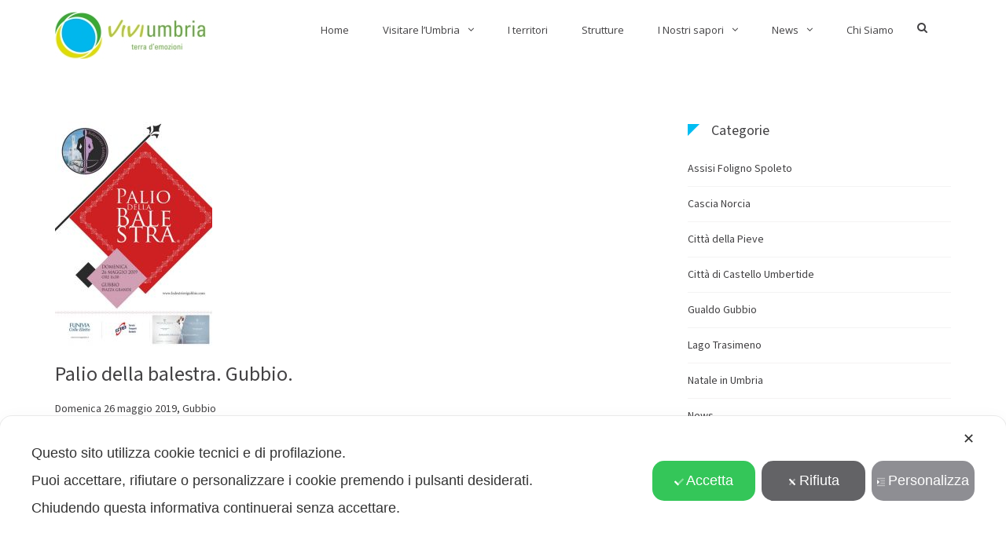

--- FILE ---
content_type: text/html; charset=UTF-8
request_url: https://www.viviumbria.org/palio-della-balestra-gubbio/
body_size: 24788
content:
<!DOCTYPE html>
<html lang="it-IT">
<head>
<meta charset="UTF-8">
<meta name="viewport" content="width=device-width, initial-scale=1">
<link rel="profile" href="http://gmpg.org/xfn/11">

<script class="map_advanced_shield" type="text/javascript" data-no-minify="1" data-no-optimize="1" data-no-defer="1" consent-skip-blocker="1" nowprocket data-cfasync="false">
var map_full_config={"config_origin":"myagileprivacy_native","mapx_ga4":0,"map_wl":0,"map_js_basedirectory":"https:\/\/www.viviumbria.org\/wp-content\/plugins\/myagileprivacy\/local-cache\/my-agile-privacy\/","map_lang_code":"it","cookie_reset_timestamp":null,"cookie_api_key_remote_id_map_active":{"googlefonts":"map_cookie_33","google_analytics":"map_cookie_15","addtoany":"map_cookie_27"},"cookie_api_key_remote_id_map_detectable":{"my_agile_pixel_ga":"map_cookie_407","google_tag_manager":"map_cookie_30","stape":"map_cookie_469","akamai":"map_cookie_79","ally_widget":"map_cookie_478","burst_statistics":"map_cookie_479","cloudinary":"map_cookie_446","font_awesome":"map_cookie_385","matomo_on_premise":"map_cookie_404","quic_cloud":"map_cookie_435","stripe":"map_cookie_388","tabnav":"map_cookie_480","vimeo":"map_cookie_31","vik_booking":"map_cookie_420","youtube":"map_cookie_25","microsoft_ads":"map_cookie_66","active_campaign_site_tracking":"map_cookie_390","adobe_analytics":"map_cookie_86","adobe_fonts":"map_cookie_447","adroll":"map_cookie_96","amazon_advertising":"map_cookie_393","apple_pay":"map_cookie_442","sendinblue":"map_cookie_121","calendly":"map_cookie_403","capterra_badge":"map_cookie_454","capterra_tracking":"map_cookie_455","cleantalk":"map_cookie_461","climate_levels":"map_cookie_433","cloudflare_turnstile":"map_cookie_473","cloudflare_web_analytics":"map_cookie_439","crazyegg":"map_cookie_54","criteo":"map_cookie_9","disqus":"map_cookie_2","elfsight_widget":"map_cookie_476","facebook_messenger":"map_cookie_384","facebook_remarketing":"map_cookie_43","fareharbor":"map_cookie_453","feedaty_widget":"map_cookie_460","getresponse":"map_cookie_163","google_audience_manager_audience_extension":"map_cookie_100","google_adsense":"map_cookie_12","google_maps":"map_cookie_17","google_oauth":"map_cookie_481","google_pay":"map_cookie_443","google_recaptcha":"map_cookie_74","google_translate_widget":"map_cookie_417","gravatar":"map_cookie_400","hcaptcha":"map_cookie_437","hearthis_widget":"map_cookie_457","hotel_cc":"map_cookie_434","hoteldoor":"map_cookie_471","hotjar":"map_cookie_136","hubspot_analytics":"map_cookie_283","hubspot_crm":"map_cookie_450","jetpack":"map_cookie_392","klaviyo":"map_cookie_463","sitewit":"map_cookie_448","landbot":"map_cookie_431","leadchampion":"map_cookie_472","leadforensics":"map_cookie_440","leadfeeder_tracking":"map_cookie_418","lead_rebel":"map_cookie_449","linkedin_ads":"map_cookie_396","linkedin":"map_cookie_382","livechat":"map_cookie_42","madeep":"map_cookie_413","mailchimp_widget":"map_cookie_317","matomo_cloud":"map_cookie_405","metricool":"map_cookie_419","microsoft_clarity":"map_cookie_387","monetyzer":"map_cookie_428","google_ads":"map_cookie_29","mr_preno":"map_cookie_414","my_agile_pixel_fbq":"map_cookie_408","my_agile_pixel_tiktok":"map_cookie_409","Nexi":"map_cookie_445","nytroseo":"map_cookie_475","octorate":"map_cookie_412","onesignal":"map_cookie_430","open_street_map":"map_cookie_436","outbrain":"map_cookie_210","pinterest_conversion_tag":"map_cookie_395","plerdy":"map_cookie_464","poinzilla":"map_cookie_465","paypal":"map_cookie_172","shopify_button":"map_cookie_458","linkedin_widget":"map_cookie_6","facebook_like":"map_cookie_3","twitter_widget":"map_cookie_5","pinterest_social_widget":"map_cookie_422","quantcast":"map_cookie_429","tik_tok":"map_cookie_406","rolex":"map_cookie_432","satispay":"map_cookie_444","scalapay_widget":"map_cookie_470","sentry":"map_cookie_438","shinystat":"map_cookie_24","simplybook":"map_cookie_425","sitebehaviour":"map_cookie_466","smartsuppchat":"map_cookie_424","smoobu_widget":"map_cookie_474","snazzy_maps":"map_cookie_423","soundcloud_widget":"map_cookie_401","statcounter":"map_cookie_462","bdow_all":"map_cookie_451","survey_monkey":"map_cookie_158","taboola":"map_cookie_220","tawkto_widget":"map_cookie_150","teads_pixel":"map_cookie_456","tik_tok_analytics":"map_cookie_452","triptease":"map_cookie_399","trustindex_widget":"map_cookie_459","trustpilot_widget":"map_cookie_397","vdo_ai":"map_cookie_441","ve_interactive":"map_cookie_398","visitortracking":"map_cookie_467","localweb_messenger":"map_cookie_410","activecampaign_widget":"map_cookie_415","google_form_widget":"map_cookie_477","widget_instagram":"map_cookie_47","widget_jotform":"map_cookie_164","mailerlite_widget":"map_cookie_416","mapbox":"map_cookie_301","spotify_widget":"map_cookie_308","tidio_chat":"map_cookie_391","wisernotify":"map_cookie_468","wistia":"map_cookie_302","yandex_metrica":"map_cookie_389","zemanta":"map_cookie_427"},"cookie_api_key_remote_id_map_blocked_without_notification":[],"map_cookies_always_allowed":[],"cookie_api_key_friendly_name_map":{"googlefonts":{"desc":"Google Fonts","is_necessary":true},"google_analytics":{"desc":"Google Analytics","is_necessary":true},"addtoany":{"desc":"AddToAny","is_necessary":true},"my_agile_pixel_ga":{"desc":"My Agile Pixel &#8211; Google Analytics","is_necessary":true},"google_tag_manager":{"desc":"Google Tag Manager","is_necessary":true},"stape":{"desc":"Stape","is_necessary":true},"akamai":{"desc":"Akamai Content Delivery Network","is_necessary":true},"ally_widget":{"desc":"Ally","is_necessary":true},"burst_statistics":{"desc":"Burst Statistics","is_necessary":true},"cloudinary":{"desc":"Cloudinary","is_necessary":true},"font_awesome":{"desc":"Font Awesome","is_necessary":true},"matomo_on_premise":{"desc":"Matomo (On Premise)","is_necessary":true},"quic_cloud":{"desc":"QUIC.cloud","is_necessary":true},"stripe":{"desc":"Stripe","is_necessary":true},"tabnav":{"desc":"tabnav","is_necessary":true},"vimeo":{"desc":"Video Vimeo","is_necessary":true},"vik_booking":{"desc":"Vik Booking","is_necessary":true},"youtube":{"desc":"Widget Video YouTube","is_necessary":true},"microsoft_ads":{"desc":"Microsoft Advertising","is_necessary":true},"active_campaign_site_tracking":{"desc":"ActiveCampaign Site Tracking","is_necessary":true},"adobe_analytics":{"desc":"Adobe Analytics","is_necessary":true},"adobe_fonts":{"desc":"Adobe Fonts","is_necessary":true},"adroll":{"desc":"AdRoll","is_necessary":true},"amazon_advertising":{"desc":"Amazon Advertising","is_necessary":true},"apple_pay":{"desc":"Apple Pay","is_necessary":true},"sendinblue":{"desc":"Brevo","is_necessary":true},"calendly":{"desc":"Calendly Widget","is_necessary":true},"capterra_badge":{"desc":"Capterra Badge","is_necessary":true},"capterra_tracking":{"desc":"Capterra Tracking","is_necessary":true},"cleantalk":{"desc":"CleanTalk","is_necessary":true},"climate_levels":{"desc":"Climate Levels","is_necessary":true},"cloudflare_turnstile":{"desc":"Cloudflare Turnstile","is_necessary":true},"cloudflare_web_analytics":{"desc":"Cloudflare Web Analytics","is_necessary":true},"crazyegg":{"desc":"Crazy Egg","is_necessary":true},"criteo":{"desc":"Criteo","is_necessary":true},"disqus":{"desc":"Disqus","is_necessary":true},"elfsight_widget":{"desc":"Elfsight Widget","is_necessary":true},"facebook_messenger":{"desc":"Facebook Messenger Chat","is_necessary":true},"facebook_remarketing":{"desc":"Facebook Remarketing","is_necessary":true},"fareharbor":{"desc":"FareHarbor","is_necessary":true},"feedaty_widget":{"desc":"Feedaty widget","is_necessary":true},"getresponse":{"desc":"GetResponse","is_necessary":true},"google_audience_manager_audience_extension":{"desc":"Google Ad Manager Audience Extension","is_necessary":true},"google_adsense":{"desc":"Google AdSense","is_necessary":true},"google_maps":{"desc":"Google Maps widget","is_necessary":true},"google_oauth":{"desc":"Google OAuth","is_necessary":true},"google_pay":{"desc":"Google Pay","is_necessary":true},"google_recaptcha":{"desc":"Google reCAPTCHA","is_necessary":true},"google_translate_widget":{"desc":"Google Translate Widget","is_necessary":true},"gravatar":{"desc":"Gravatar","is_necessary":true},"hcaptcha":{"desc":"hCaptcha","is_necessary":true},"hearthis_widget":{"desc":"hearthis.at Widget","is_necessary":true},"hotel_cc":{"desc":"Hotel.cc","is_necessary":true},"hoteldoor":{"desc":"Hoteldoor","is_necessary":true},"hotjar":{"desc":"Hotjar Heat Maps &amp; Recordings","is_necessary":true},"hubspot_analytics":{"desc":"HubSpot Analytics","is_necessary":true},"hubspot_crm":{"desc":"HubSpot CRM","is_necessary":true},"jetpack":{"desc":"Jetpack","is_necessary":true},"klaviyo":{"desc":"Klaviyo","is_necessary":true},"sitewit":{"desc":"Kliken (Sitewit)","is_necessary":true},"landbot":{"desc":"Landbot","is_necessary":true},"leadchampion":{"desc":"Lead Champion","is_necessary":true},"leadforensics":{"desc":"Lead Forensics","is_necessary":true},"leadfeeder_tracking":{"desc":"Leadfeeder Tracking","is_necessary":true},"lead_rebel":{"desc":"leadREBEL","is_necessary":true},"linkedin_ads":{"desc":"LinkedIn Ads","is_necessary":true},"linkedin":{"desc":"LinkedIn Insight Tag","is_necessary":true},"livechat":{"desc":"LiveChat Widget","is_necessary":true},"madeep":{"desc":"Madeep","is_necessary":true},"mailchimp_widget":{"desc":"MailChimp Widget","is_necessary":true},"matomo_cloud":{"desc":"Matomo (Cloud)","is_necessary":true},"metricool":{"desc":"Metricool","is_necessary":true},"microsoft_clarity":{"desc":"Microsoft Clarity","is_necessary":true},"monetyzer":{"desc":"Monetyzer","is_necessary":true},"google_ads":{"desc":"Monitoraggio conversioni di Google Ads","is_necessary":true},"mr_preno":{"desc":"Mr PRENO","is_necessary":true},"my_agile_pixel_fbq":{"desc":"My Agile Pixel &#8211; Facebook Remarketing","is_necessary":true},"my_agile_pixel_tiktok":{"desc":"My Agile Pixel &#8211; TikTok Pixel","is_necessary":true},"Nexi":{"desc":"Nexi","is_necessary":true},"nytroseo":{"desc":"Nytro Seo","is_necessary":true},"octorate":{"desc":"Octorate","is_necessary":true},"onesignal":{"desc":"OneSignal","is_necessary":true},"open_street_map":{"desc":"Open Street Map","is_necessary":true},"outbrain":{"desc":"Outbrain","is_necessary":true},"pinterest_conversion_tag":{"desc":"Pinterest Conversion Tag","is_necessary":true},"plerdy":{"desc":"Plerdy","is_necessary":true},"poinzilla":{"desc":"Poinzilla","is_necessary":true},"paypal":{"desc":"Pulsante e widget di PayPal","is_necessary":true},"shopify_button":{"desc":"Pulsante e widget di Shopify","is_necessary":true},"linkedin_widget":{"desc":"Pulsante e widget sociali di Linkedin","is_necessary":true},"facebook_like":{"desc":"Pulsante Mi Piace e widget sociali di Facebook","is_necessary":true},"twitter_widget":{"desc":"Pulsante Tweet e widget sociali di Twitter &#8211; X","is_necessary":true},"pinterest_social_widget":{"desc":"Pulsante \u201cPin it\u201d e widget sociali di Pinterest","is_necessary":true},"quantcast":{"desc":"Quantcast Advertise","is_necessary":true},"tik_tok":{"desc":"Remarketing TikTok","is_necessary":true},"rolex":{"desc":"Rolex","is_necessary":true},"satispay":{"desc":"Satispay","is_necessary":true},"scalapay_widget":{"desc":"Scalapay","is_necessary":true},"sentry":{"desc":"Sentry","is_necessary":true},"shinystat":{"desc":"ShinyStat","is_necessary":true},"simplybook":{"desc":"SimplyBook","is_necessary":true},"sitebehaviour":{"desc":"SiteBehaviour","is_necessary":true},"smartsuppchat":{"desc":"Smartsupp","is_necessary":true},"smoobu_widget":{"desc":"Smoobu","is_necessary":true},"snazzy_maps":{"desc":"Snazzy Maps","is_necessary":true},"soundcloud_widget":{"desc":"SoundCloud Widget","is_necessary":true},"statcounter":{"desc":"Statcounter","is_necessary":true},"bdow_all":{"desc":"SumoMe \/ Bdow","is_necessary":true},"survey_monkey":{"desc":"SurveyMonkey Widget","is_necessary":true},"taboola":{"desc":"Taboola","is_necessary":true},"tawkto_widget":{"desc":"Tawk.to Widget","is_necessary":true},"teads_pixel":{"desc":"Teads Universal Pixel","is_necessary":true},"tik_tok_analytics":{"desc":"TikTok Analytics","is_necessary":true},"triptease":{"desc":"Triptease.io","is_necessary":true},"trustindex_widget":{"desc":"Trustindex widget","is_necessary":true},"trustpilot_widget":{"desc":"TrustPilot widget","is_necessary":true},"vdo_ai":{"desc":"Vdo.ai","is_necessary":true},"ve_interactive":{"desc":"Ve Interactive","is_necessary":true},"visitortracking":{"desc":"VisitorTracking","is_necessary":true},"localweb_messenger":{"desc":"Web Instant Messenger","is_necessary":true},"activecampaign_widget":{"desc":"Widget ActiveCampaign","is_necessary":true},"google_form_widget":{"desc":"Widget Google Form","is_necessary":true},"widget_instagram":{"desc":"Widget Instagram","is_necessary":true},"widget_jotform":{"desc":"Widget JotForm","is_necessary":true},"mailerlite_widget":{"desc":"Widget MailerLite","is_necessary":true},"mapbox":{"desc":"Widget Mapbox","is_necessary":true},"spotify_widget":{"desc":"Widget Spotify","is_necessary":true},"tidio_chat":{"desc":"Widget Tidio Live Chat","is_necessary":true},"wisernotify":{"desc":"Wisernotify","is_necessary":true},"wistia":{"desc":"Wistia","is_necessary":true},"yandex_metrica":{"desc":"Yandex Metrica","is_necessary":true},"zemanta":{"desc":"Zemanta","is_necessary":true}},"cookie_api_key_not_to_block":["googlefonts","google_analytics"],"enforce_youtube_privacy":1,"enforce_youtube_privacy_v2":0,"video_advanced_privacy":1,"manifest_assoc":{"purposes-lv.json":{"filename":"purposes-lv-1.0.22.json","version":"1.0.22"},"cookie-shield.js":{"filename":"cookie-shield-1.3.69.js","version":"1.3.69"},"purposes-sr.json":{"filename":"purposes-sr-1.0.22.json","version":"1.0.22"},"purposes-nl.json":{"filename":"purposes-nl-1.0.22.json","version":"1.0.22"},"common-tr.json":{"filename":"common-tr-1.0.22.json","version":"1.0.22"},"common-no.json":{"filename":"common-no-1.0.22.json","version":"1.0.22"},"purposes-de.json":{"filename":"purposes-de-1.0.22.json","version":"1.0.22"},"purposes-cs.json":{"filename":"purposes-cs-1.0.22.json","version":"1.0.22"},"common-sq.json":{"filename":"common-sq-1.0.22.json","version":"1.0.22"},"common-hr.json":{"filename":"common-hr-1.0.22.json","version":"1.0.22"},"common-bg.json":{"filename":"common-bg-1.0.22.json","version":"1.0.22"},"purposes-bs.json":{"filename":"purposes-bs-1.0.22.json","version":"1.0.22"},"common-sl.json":{"filename":"common-sl-1.0.22.json","version":"1.0.22"},"common-el.json":{"filename":"common-el-1.0.22.json","version":"1.0.22"},"purposes-sv.json":{"filename":"purposes-sv-1.0.22.json","version":"1.0.22"},"purposes-ca.json":{"filename":"purposes-ca-1.0.22.json","version":"1.0.22"},"common-mk.json":{"filename":"common-mk-1.0.22.json","version":"1.0.22"},"common-ro.json":{"filename":"common-ro-1.0.22.json","version":"1.0.22"},"purposes-uk.json":{"filename":"purposes-uk-1.0.22.json","version":"1.0.22"},"purposes-sl.json":{"filename":"purposes-sl-1.0.22.json","version":"1.0.22"},"common-da.json":{"filename":"common-da-1.0.22.json","version":"1.0.22"},"purposes-es.json":{"filename":"purposes-es-1.0.22.json","version":"1.0.22"},"purposes-et.json":{"filename":"purposes-et-1.0.22.json","version":"1.0.22"},"purposes-no.json":{"filename":"purposes-no-1.0.22.json","version":"1.0.22"},"common-it.json":{"filename":"common-it-1.0.22.json","version":"1.0.22"},"purposes-da.json":{"filename":"purposes-da-1.0.22.json","version":"1.0.22"},"common-es.json":{"filename":"common-es-1.0.22.json","version":"1.0.22"},"purposes-hu.json":{"filename":"purposes-hu-1.0.22.json","version":"1.0.22"},"purposes-pl.json":{"filename":"purposes-pl-1.0.22.json","version":"1.0.22"},"purposes-el.json":{"filename":"purposes-el-1.0.22.json","version":"1.0.22"},"MyAgilePrivacyIabTCF.js":{"filename":"MyAgilePrivacyIabTCF-1.0.22.js","version":"1.0.22"},"common-nl.json":{"filename":"common-nl-1.0.22.json","version":"1.0.22"},"purposes-fi.json":{"filename":"purposes-fi-1.0.22.json","version":"1.0.22"},"common-en.json":{"filename":"common-en-1.0.22.json","version":"1.0.22"},"purposes-pt.json":{"filename":"purposes-pt-1.0.22.json","version":"1.0.22"},"common-fi.json":{"filename":"common-fi-1.0.22.json","version":"1.0.22"},"common-sr.json":{"filename":"common-sr-1.0.22.json","version":"1.0.22"},"common-et.json":{"filename":"common-et-1.0.22.json","version":"1.0.22"},"common-pl.json":{"filename":"common-pl-1.0.22.json","version":"1.0.22"},"purposes-sq.json":{"filename":"purposes-sq-1.0.22.json","version":"1.0.22"},"common-cs.json":{"filename":"common-cs-1.0.22.json","version":"1.0.22"},"common-pt.json":{"filename":"common-pt-1.0.22.json","version":"1.0.22"},"common-hu.json":{"filename":"common-hu-1.0.22.json","version":"1.0.22"},"common-lv.json":{"filename":"common-lv-1.0.22.json","version":"1.0.22"},"vendor-list.json":{"filename":"vendor-list-1.0.22.json","version":"1.0.22"},"purposes-ro.json":{"filename":"purposes-ro-1.0.22.json","version":"1.0.22"},"common-sk.json":{"filename":"common-sk-1.0.22.json","version":"1.0.22"},"purposes-tr.json":{"filename":"purposes-tr-1.0.22.json","version":"1.0.22"},"common-bs.json":{"filename":"common-bs-1.0.22.json","version":"1.0.22"},"purposes-bg.json":{"filename":"purposes-bg-1.0.22.json","version":"1.0.22"},"purposes-hr.json":{"filename":"purposes-hr-1.0.22.json","version":"1.0.22"},"common-sv.json":{"filename":"common-sv-1.0.22.json","version":"1.0.22"},"googleVendors.json":{"filename":"googleVendors-1.0.22.json","version":"1.0.22"},"common-uk.json":{"filename":"common-uk-1.0.22.json","version":"1.0.22"},"purposes-ru.json":{"filename":"purposes-ru-1.0.22.json","version":"1.0.22"},"purposes-lt.json":{"filename":"purposes-lt-1.0.22.json","version":"1.0.22"},"common-lt.json":{"filename":"common-lt-1.0.22.json","version":"1.0.22"},"common-ru.json":{"filename":"common-ru-1.0.22.json","version":"1.0.22"},"purposes-en.json":{"filename":"purposes-en-1.0.22.json","version":"1.0.22"},"common-ca.json":{"filename":"common-ca-1.0.22.json","version":"1.0.22"},"purposes-mk.json":{"filename":"purposes-mk-1.0.22.json","version":"1.0.22"},"common-de.json":{"filename":"common-de-1.0.22.json","version":"1.0.22"},"purposes-fr.json":{"filename":"purposes-fr-1.0.22.json","version":"1.0.22"},"common-fr.json":{"filename":"common-fr-1.0.22.json","version":"1.0.22"},"purposes-sk.json":{"filename":"purposes-sk-1.0.22.json","version":"1.0.22"},"purposes-it.json":{"filename":"purposes-it-1.0.22.json","version":"1.0.22"}},"js_shield_url":"https:\/\/www.viviumbria.org\/wp-content\/plugins\/myagileprivacy\/local-cache\/my-agile-privacy\/cookie-shield-1.3.69.js","load_iab_tcf":false,"iab_tcf_script_url":null,"enable_microsoft_cmode":null,"cmode_microsoft_default_consent_obj":null,"enable_cmode_v2":true,"cmode_v2_implementation_type":"native","enable_cmode_url_passthrough":false,"cmode_v2_forced_off_ga4_advanced":false,"cmode_v2_default_consent_obj":{"ad_storage":"denied","ad_user_data":"denied","ad_personalization":"denied","analytics_storage":"denied"},"cmode_v2_js_on_error":true,"shield_added_pattern":{"js_patterns_src":[]},"early_gcmode":true};
var alt_mpx_settings={"caller":"MAP","map_ga_consent_checker":true};
setTimeout( function() {
												if( typeof window.MyAgilePixelProxyBeacon !== 'undefined' ) window.MyAgilePixelProxyBeacon( alt_mpx_settings );
											}, 500 );

</script>
<script class="map_advanced_shield_youtube_enforced_privacy" type="text/javascript" src="https://www.viviumbria.org/wp-content/plugins/myagileprivacy/frontend/js/youtube_enforced_privacy.js" data-no-minify="1" data-no-optimize="1" data-no-defer="1" consent-skip-blocker="1" nowprocket data-cfasync="false"></script>
<script class="map_advanced_shield" type="text/javascript" src="https://www.viviumbria.org/wp-content/plugins/myagileprivacy/local-cache/my-agile-privacy/cookie-shield-1.3.69.js" data-no-minify="1" data-no-optimize="1" data-no-defer="1" consent-skip-blocker="1" nowprocket data-cfasync="false"></script>
<meta name='robots' content='index, follow, max-image-preview:large, max-snippet:-1, max-video-preview:-1' />
	<style>img:is([sizes="auto" i], [sizes^="auto," i]) { contain-intrinsic-size: 3000px 1500px }</style>
	
	<!-- This site is optimized with the Yoast SEO plugin v26.2 - https://yoast.com/wordpress/plugins/seo/ -->
	<title>Palio della balestra. Gubbio. - ViviUmbria</title>
	<link rel="canonical" href="https://www.viviumbria.org/palio-della-balestra-gubbio/" />
	<meta property="og:locale" content="it_IT" />
	<meta property="og:type" content="article" />
	<meta property="og:title" content="Palio della balestra. Gubbio. - ViviUmbria" />
	<meta property="og:description" content="Domenica 26 maggio 2019, Gubbio Domenica 26 maggio torna la tradizionale competizione con l’antica balestra da postazione. I Balestrieri di Gubbio e quelli di Sansepolcro indossano i caratteristici costumi d’epoca e si danno appuntamento nell’eccezionale scenario di Piazza Grande. La competizione consiste nel centrare il “tasso”, un bersaglio posto a 36 metri di distanza e [&hellip;]" />
	<meta property="og:url" content="https://www.viviumbria.org/palio-della-balestra-gubbio/" />
	<meta property="og:site_name" content="ViviUmbria" />
	<meta property="article:published_time" content="2019-05-22T13:37:18+00:00" />
	<meta property="article:modified_time" content="2019-09-19T10:23:07+00:00" />
	<meta property="og:image" content="https://www.viviumbria.org/wp-content/uploads/2019/05/palio-balestra-2019-e1558532230719.jpg" />
	<meta property="og:image:width" content="200" />
	<meta property="og:image:height" content="286" />
	<meta property="og:image:type" content="image/jpeg" />
	<meta name="author" content="Viviumbria Scarl" />
	<meta name="twitter:card" content="summary_large_image" />
	<meta name="twitter:label1" content="Scritto da" />
	<meta name="twitter:data1" content="Viviumbria Scarl" />
	<meta name="twitter:label2" content="Tempo di lettura stimato" />
	<meta name="twitter:data2" content="1 minuto" />
	<script type="application/ld+json" class="yoast-schema-graph">{"@context":"https://schema.org","@graph":[{"@type":"Article","@id":"https://www.viviumbria.org/palio-della-balestra-gubbio/#article","isPartOf":{"@id":"https://www.viviumbria.org/palio-della-balestra-gubbio/"},"author":{"name":"Viviumbria Scarl","@id":"https://www.viviumbria.org/#/schema/person/6bb2f3233eca5a8f4a20fc5080a98751"},"headline":"Palio della balestra. Gubbio.","datePublished":"2019-05-22T13:37:18+00:00","dateModified":"2019-09-19T10:23:07+00:00","mainEntityOfPage":{"@id":"https://www.viviumbria.org/palio-della-balestra-gubbio/"},"wordCount":116,"publisher":{"@id":"https://www.viviumbria.org/#organization"},"image":{"@id":"https://www.viviumbria.org/palio-della-balestra-gubbio/#primaryimage"},"thumbnailUrl":"https://www.viviumbria.org/wp-content/uploads/2019/05/palio-balestra-2019-e1558532230719.jpg","keywords":["Festival e grandi eventi"],"articleSection":["Gualdo Gubbio","News"],"inLanguage":"it-IT"},{"@type":"WebPage","@id":"https://www.viviumbria.org/palio-della-balestra-gubbio/","url":"https://www.viviumbria.org/palio-della-balestra-gubbio/","name":"Palio della balestra. Gubbio. - ViviUmbria","isPartOf":{"@id":"https://www.viviumbria.org/#website"},"primaryImageOfPage":{"@id":"https://www.viviumbria.org/palio-della-balestra-gubbio/#primaryimage"},"image":{"@id":"https://www.viviumbria.org/palio-della-balestra-gubbio/#primaryimage"},"thumbnailUrl":"https://www.viviumbria.org/wp-content/uploads/2019/05/palio-balestra-2019-e1558532230719.jpg","datePublished":"2019-05-22T13:37:18+00:00","dateModified":"2019-09-19T10:23:07+00:00","breadcrumb":{"@id":"https://www.viviumbria.org/palio-della-balestra-gubbio/#breadcrumb"},"inLanguage":"it-IT","potentialAction":[{"@type":"ReadAction","target":["https://www.viviumbria.org/palio-della-balestra-gubbio/"]}]},{"@type":"ImageObject","inLanguage":"it-IT","@id":"https://www.viviumbria.org/palio-della-balestra-gubbio/#primaryimage","url":"https://www.viviumbria.org/wp-content/uploads/2019/05/palio-balestra-2019-e1558532230719.jpg","contentUrl":"https://www.viviumbria.org/wp-content/uploads/2019/05/palio-balestra-2019-e1558532230719.jpg","width":200,"height":286},{"@type":"BreadcrumbList","@id":"https://www.viviumbria.org/palio-della-balestra-gubbio/#breadcrumb","itemListElement":[{"@type":"ListItem","position":1,"name":"Home","item":"https://www.viviumbria.org/"},{"@type":"ListItem","position":2,"name":"Palio della balestra. Gubbio."}]},{"@type":"WebSite","@id":"https://www.viviumbria.org/#website","url":"https://www.viviumbria.org/","name":"ViviUmbria","description":"Terra di emozioni","publisher":{"@id":"https://www.viviumbria.org/#organization"},"potentialAction":[{"@type":"SearchAction","target":{"@type":"EntryPoint","urlTemplate":"https://www.viviumbria.org/?s={search_term_string}"},"query-input":{"@type":"PropertyValueSpecification","valueRequired":true,"valueName":"search_term_string"}}],"inLanguage":"it-IT"},{"@type":"Organization","@id":"https://www.viviumbria.org/#organization","name":"ViviUmbria","url":"https://www.viviumbria.org/","logo":{"@type":"ImageObject","inLanguage":"it-IT","@id":"https://www.viviumbria.org/#/schema/logo/image/","url":"https://www.viviumbria.org/wp-content/uploads/2017/11/viviurmbia_logo.jpg","contentUrl":"https://www.viviumbria.org/wp-content/uploads/2017/11/viviurmbia_logo.jpg","width":198,"height":60,"caption":"ViviUmbria"},"image":{"@id":"https://www.viviumbria.org/#/schema/logo/image/"}},{"@type":"Person","@id":"https://www.viviumbria.org/#/schema/person/6bb2f3233eca5a8f4a20fc5080a98751","name":"Viviumbria Scarl","url":"https://www.viviumbria.org/author/viviumbria/"}]}</script>
	<!-- / Yoast SEO plugin. -->


<link rel='dns-prefetch' href='//static.addtoany.com' />
<link rel='dns-prefetch' href='//fonts.googleapis.com' />
<link rel="alternate" type="application/rss+xml" title="ViviUmbria &raquo; Feed" href="https://www.viviumbria.org/feed/" />
<link rel="alternate" type="application/rss+xml" title="ViviUmbria &raquo; Feed dei commenti" href="https://www.viviumbria.org/comments/feed/" />
<script type="text/javascript">
/* <![CDATA[ */
window._wpemojiSettings = {"baseUrl":"https:\/\/s.w.org\/images\/core\/emoji\/16.0.1\/72x72\/","ext":".png","svgUrl":"https:\/\/s.w.org\/images\/core\/emoji\/16.0.1\/svg\/","svgExt":".svg","source":{"concatemoji":"https:\/\/www.viviumbria.org\/wp-includes\/js\/wp-emoji-release.min.js?ver=6.8.3"}};
/*! This file is auto-generated */
!function(s,n){var o,i,e;function c(e){try{var t={supportTests:e,timestamp:(new Date).valueOf()};sessionStorage.setItem(o,JSON.stringify(t))}catch(e){}}function p(e,t,n){e.clearRect(0,0,e.canvas.width,e.canvas.height),e.fillText(t,0,0);var t=new Uint32Array(e.getImageData(0,0,e.canvas.width,e.canvas.height).data),a=(e.clearRect(0,0,e.canvas.width,e.canvas.height),e.fillText(n,0,0),new Uint32Array(e.getImageData(0,0,e.canvas.width,e.canvas.height).data));return t.every(function(e,t){return e===a[t]})}function u(e,t){e.clearRect(0,0,e.canvas.width,e.canvas.height),e.fillText(t,0,0);for(var n=e.getImageData(16,16,1,1),a=0;a<n.data.length;a++)if(0!==n.data[a])return!1;return!0}function f(e,t,n,a){switch(t){case"flag":return n(e,"\ud83c\udff3\ufe0f\u200d\u26a7\ufe0f","\ud83c\udff3\ufe0f\u200b\u26a7\ufe0f")?!1:!n(e,"\ud83c\udde8\ud83c\uddf6","\ud83c\udde8\u200b\ud83c\uddf6")&&!n(e,"\ud83c\udff4\udb40\udc67\udb40\udc62\udb40\udc65\udb40\udc6e\udb40\udc67\udb40\udc7f","\ud83c\udff4\u200b\udb40\udc67\u200b\udb40\udc62\u200b\udb40\udc65\u200b\udb40\udc6e\u200b\udb40\udc67\u200b\udb40\udc7f");case"emoji":return!a(e,"\ud83e\udedf")}return!1}function g(e,t,n,a){var r="undefined"!=typeof WorkerGlobalScope&&self instanceof WorkerGlobalScope?new OffscreenCanvas(300,150):s.createElement("canvas"),o=r.getContext("2d",{willReadFrequently:!0}),i=(o.textBaseline="top",o.font="600 32px Arial",{});return e.forEach(function(e){i[e]=t(o,e,n,a)}),i}function t(e){var t=s.createElement("script");t.src=e,t.defer=!0,s.head.appendChild(t)}"undefined"!=typeof Promise&&(o="wpEmojiSettingsSupports",i=["flag","emoji"],n.supports={everything:!0,everythingExceptFlag:!0},e=new Promise(function(e){s.addEventListener("DOMContentLoaded",e,{once:!0})}),new Promise(function(t){var n=function(){try{var e=JSON.parse(sessionStorage.getItem(o));if("object"==typeof e&&"number"==typeof e.timestamp&&(new Date).valueOf()<e.timestamp+604800&&"object"==typeof e.supportTests)return e.supportTests}catch(e){}return null}();if(!n){if("undefined"!=typeof Worker&&"undefined"!=typeof OffscreenCanvas&&"undefined"!=typeof URL&&URL.createObjectURL&&"undefined"!=typeof Blob)try{var e="postMessage("+g.toString()+"("+[JSON.stringify(i),f.toString(),p.toString(),u.toString()].join(",")+"));",a=new Blob([e],{type:"text/javascript"}),r=new Worker(URL.createObjectURL(a),{name:"wpTestEmojiSupports"});return void(r.onmessage=function(e){c(n=e.data),r.terminate(),t(n)})}catch(e){}c(n=g(i,f,p,u))}t(n)}).then(function(e){for(var t in e)n.supports[t]=e[t],n.supports.everything=n.supports.everything&&n.supports[t],"flag"!==t&&(n.supports.everythingExceptFlag=n.supports.everythingExceptFlag&&n.supports[t]);n.supports.everythingExceptFlag=n.supports.everythingExceptFlag&&!n.supports.flag,n.DOMReady=!1,n.readyCallback=function(){n.DOMReady=!0}}).then(function(){return e}).then(function(){var e;n.supports.everything||(n.readyCallback(),(e=n.source||{}).concatemoji?t(e.concatemoji):e.wpemoji&&e.twemoji&&(t(e.twemoji),t(e.wpemoji)))}))}((window,document),window._wpemojiSettings);
/* ]]> */
</script>
<link rel='stylesheet' id='my-agile-privacy-reset-css' href='https://www.viviumbria.org/wp-content/plugins/myagileprivacy/frontend/css/my-agile-privacy-reset.css?ver=3.2.2' type='text/css' media='all' />
<link rel='stylesheet' id='my-agile-privacy-animate-css' href='https://www.viviumbria.org/wp-content/plugins/myagileprivacy/frontend/css/animate.min.css?ver=3.2.2' type='text/css' media='all' />
<link rel='stylesheet' id='my-agile-privacy-css' href='https://www.viviumbria.org/wp-content/plugins/myagileprivacy/frontend/css/my-agile-privacy-frontend.css?ver=3.2.2' type='text/css' media='all' />
<link rel='stylesheet' id='my-agile-privacy-notification-bar-css' href='https://www.viviumbria.org/wp-content/plugins/myagileprivacy/frontend/css/my-agile-privacy-notification-bar.css?ver=3.2.2' type='text/css' media='all' />
<style id='wp-emoji-styles-inline-css' type='text/css'>

	img.wp-smiley, img.emoji {
		display: inline !important;
		border: none !important;
		box-shadow: none !important;
		height: 1em !important;
		width: 1em !important;
		margin: 0 0.07em !important;
		vertical-align: -0.1em !important;
		background: none !important;
		padding: 0 !important;
	}
</style>
<link rel='stylesheet' id='wp-block-library-css' href='https://www.viviumbria.org/wp-includes/css/dist/block-library/style.min.css?ver=6.8.3' type='text/css' media='all' />
<style id='classic-theme-styles-inline-css' type='text/css'>
/*! This file is auto-generated */
.wp-block-button__link{color:#fff;background-color:#32373c;border-radius:9999px;box-shadow:none;text-decoration:none;padding:calc(.667em + 2px) calc(1.333em + 2px);font-size:1.125em}.wp-block-file__button{background:#32373c;color:#fff;text-decoration:none}
</style>
<style id='global-styles-inline-css' type='text/css'>
:root{--wp--preset--aspect-ratio--square: 1;--wp--preset--aspect-ratio--4-3: 4/3;--wp--preset--aspect-ratio--3-4: 3/4;--wp--preset--aspect-ratio--3-2: 3/2;--wp--preset--aspect-ratio--2-3: 2/3;--wp--preset--aspect-ratio--16-9: 16/9;--wp--preset--aspect-ratio--9-16: 9/16;--wp--preset--color--black: #000000;--wp--preset--color--cyan-bluish-gray: #abb8c3;--wp--preset--color--white: #ffffff;--wp--preset--color--pale-pink: #f78da7;--wp--preset--color--vivid-red: #cf2e2e;--wp--preset--color--luminous-vivid-orange: #ff6900;--wp--preset--color--luminous-vivid-amber: #fcb900;--wp--preset--color--light-green-cyan: #7bdcb5;--wp--preset--color--vivid-green-cyan: #00d084;--wp--preset--color--pale-cyan-blue: #8ed1fc;--wp--preset--color--vivid-cyan-blue: #0693e3;--wp--preset--color--vivid-purple: #9b51e0;--wp--preset--gradient--vivid-cyan-blue-to-vivid-purple: linear-gradient(135deg,rgba(6,147,227,1) 0%,rgb(155,81,224) 100%);--wp--preset--gradient--light-green-cyan-to-vivid-green-cyan: linear-gradient(135deg,rgb(122,220,180) 0%,rgb(0,208,130) 100%);--wp--preset--gradient--luminous-vivid-amber-to-luminous-vivid-orange: linear-gradient(135deg,rgba(252,185,0,1) 0%,rgba(255,105,0,1) 100%);--wp--preset--gradient--luminous-vivid-orange-to-vivid-red: linear-gradient(135deg,rgba(255,105,0,1) 0%,rgb(207,46,46) 100%);--wp--preset--gradient--very-light-gray-to-cyan-bluish-gray: linear-gradient(135deg,rgb(238,238,238) 0%,rgb(169,184,195) 100%);--wp--preset--gradient--cool-to-warm-spectrum: linear-gradient(135deg,rgb(74,234,220) 0%,rgb(151,120,209) 20%,rgb(207,42,186) 40%,rgb(238,44,130) 60%,rgb(251,105,98) 80%,rgb(254,248,76) 100%);--wp--preset--gradient--blush-light-purple: linear-gradient(135deg,rgb(255,206,236) 0%,rgb(152,150,240) 100%);--wp--preset--gradient--blush-bordeaux: linear-gradient(135deg,rgb(254,205,165) 0%,rgb(254,45,45) 50%,rgb(107,0,62) 100%);--wp--preset--gradient--luminous-dusk: linear-gradient(135deg,rgb(255,203,112) 0%,rgb(199,81,192) 50%,rgb(65,88,208) 100%);--wp--preset--gradient--pale-ocean: linear-gradient(135deg,rgb(255,245,203) 0%,rgb(182,227,212) 50%,rgb(51,167,181) 100%);--wp--preset--gradient--electric-grass: linear-gradient(135deg,rgb(202,248,128) 0%,rgb(113,206,126) 100%);--wp--preset--gradient--midnight: linear-gradient(135deg,rgb(2,3,129) 0%,rgb(40,116,252) 100%);--wp--preset--font-size--small: 13px;--wp--preset--font-size--medium: 20px;--wp--preset--font-size--large: 36px;--wp--preset--font-size--x-large: 42px;--wp--preset--spacing--20: 0.44rem;--wp--preset--spacing--30: 0.67rem;--wp--preset--spacing--40: 1rem;--wp--preset--spacing--50: 1.5rem;--wp--preset--spacing--60: 2.25rem;--wp--preset--spacing--70: 3.38rem;--wp--preset--spacing--80: 5.06rem;--wp--preset--shadow--natural: 6px 6px 9px rgba(0, 0, 0, 0.2);--wp--preset--shadow--deep: 12px 12px 50px rgba(0, 0, 0, 0.4);--wp--preset--shadow--sharp: 6px 6px 0px rgba(0, 0, 0, 0.2);--wp--preset--shadow--outlined: 6px 6px 0px -3px rgba(255, 255, 255, 1), 6px 6px rgba(0, 0, 0, 1);--wp--preset--shadow--crisp: 6px 6px 0px rgba(0, 0, 0, 1);}:where(.is-layout-flex){gap: 0.5em;}:where(.is-layout-grid){gap: 0.5em;}body .is-layout-flex{display: flex;}.is-layout-flex{flex-wrap: wrap;align-items: center;}.is-layout-flex > :is(*, div){margin: 0;}body .is-layout-grid{display: grid;}.is-layout-grid > :is(*, div){margin: 0;}:where(.wp-block-columns.is-layout-flex){gap: 2em;}:where(.wp-block-columns.is-layout-grid){gap: 2em;}:where(.wp-block-post-template.is-layout-flex){gap: 1.25em;}:where(.wp-block-post-template.is-layout-grid){gap: 1.25em;}.has-black-color{color: var(--wp--preset--color--black) !important;}.has-cyan-bluish-gray-color{color: var(--wp--preset--color--cyan-bluish-gray) !important;}.has-white-color{color: var(--wp--preset--color--white) !important;}.has-pale-pink-color{color: var(--wp--preset--color--pale-pink) !important;}.has-vivid-red-color{color: var(--wp--preset--color--vivid-red) !important;}.has-luminous-vivid-orange-color{color: var(--wp--preset--color--luminous-vivid-orange) !important;}.has-luminous-vivid-amber-color{color: var(--wp--preset--color--luminous-vivid-amber) !important;}.has-light-green-cyan-color{color: var(--wp--preset--color--light-green-cyan) !important;}.has-vivid-green-cyan-color{color: var(--wp--preset--color--vivid-green-cyan) !important;}.has-pale-cyan-blue-color{color: var(--wp--preset--color--pale-cyan-blue) !important;}.has-vivid-cyan-blue-color{color: var(--wp--preset--color--vivid-cyan-blue) !important;}.has-vivid-purple-color{color: var(--wp--preset--color--vivid-purple) !important;}.has-black-background-color{background-color: var(--wp--preset--color--black) !important;}.has-cyan-bluish-gray-background-color{background-color: var(--wp--preset--color--cyan-bluish-gray) !important;}.has-white-background-color{background-color: var(--wp--preset--color--white) !important;}.has-pale-pink-background-color{background-color: var(--wp--preset--color--pale-pink) !important;}.has-vivid-red-background-color{background-color: var(--wp--preset--color--vivid-red) !important;}.has-luminous-vivid-orange-background-color{background-color: var(--wp--preset--color--luminous-vivid-orange) !important;}.has-luminous-vivid-amber-background-color{background-color: var(--wp--preset--color--luminous-vivid-amber) !important;}.has-light-green-cyan-background-color{background-color: var(--wp--preset--color--light-green-cyan) !important;}.has-vivid-green-cyan-background-color{background-color: var(--wp--preset--color--vivid-green-cyan) !important;}.has-pale-cyan-blue-background-color{background-color: var(--wp--preset--color--pale-cyan-blue) !important;}.has-vivid-cyan-blue-background-color{background-color: var(--wp--preset--color--vivid-cyan-blue) !important;}.has-vivid-purple-background-color{background-color: var(--wp--preset--color--vivid-purple) !important;}.has-black-border-color{border-color: var(--wp--preset--color--black) !important;}.has-cyan-bluish-gray-border-color{border-color: var(--wp--preset--color--cyan-bluish-gray) !important;}.has-white-border-color{border-color: var(--wp--preset--color--white) !important;}.has-pale-pink-border-color{border-color: var(--wp--preset--color--pale-pink) !important;}.has-vivid-red-border-color{border-color: var(--wp--preset--color--vivid-red) !important;}.has-luminous-vivid-orange-border-color{border-color: var(--wp--preset--color--luminous-vivid-orange) !important;}.has-luminous-vivid-amber-border-color{border-color: var(--wp--preset--color--luminous-vivid-amber) !important;}.has-light-green-cyan-border-color{border-color: var(--wp--preset--color--light-green-cyan) !important;}.has-vivid-green-cyan-border-color{border-color: var(--wp--preset--color--vivid-green-cyan) !important;}.has-pale-cyan-blue-border-color{border-color: var(--wp--preset--color--pale-cyan-blue) !important;}.has-vivid-cyan-blue-border-color{border-color: var(--wp--preset--color--vivid-cyan-blue) !important;}.has-vivid-purple-border-color{border-color: var(--wp--preset--color--vivid-purple) !important;}.has-vivid-cyan-blue-to-vivid-purple-gradient-background{background: var(--wp--preset--gradient--vivid-cyan-blue-to-vivid-purple) !important;}.has-light-green-cyan-to-vivid-green-cyan-gradient-background{background: var(--wp--preset--gradient--light-green-cyan-to-vivid-green-cyan) !important;}.has-luminous-vivid-amber-to-luminous-vivid-orange-gradient-background{background: var(--wp--preset--gradient--luminous-vivid-amber-to-luminous-vivid-orange) !important;}.has-luminous-vivid-orange-to-vivid-red-gradient-background{background: var(--wp--preset--gradient--luminous-vivid-orange-to-vivid-red) !important;}.has-very-light-gray-to-cyan-bluish-gray-gradient-background{background: var(--wp--preset--gradient--very-light-gray-to-cyan-bluish-gray) !important;}.has-cool-to-warm-spectrum-gradient-background{background: var(--wp--preset--gradient--cool-to-warm-spectrum) !important;}.has-blush-light-purple-gradient-background{background: var(--wp--preset--gradient--blush-light-purple) !important;}.has-blush-bordeaux-gradient-background{background: var(--wp--preset--gradient--blush-bordeaux) !important;}.has-luminous-dusk-gradient-background{background: var(--wp--preset--gradient--luminous-dusk) !important;}.has-pale-ocean-gradient-background{background: var(--wp--preset--gradient--pale-ocean) !important;}.has-electric-grass-gradient-background{background: var(--wp--preset--gradient--electric-grass) !important;}.has-midnight-gradient-background{background: var(--wp--preset--gradient--midnight) !important;}.has-small-font-size{font-size: var(--wp--preset--font-size--small) !important;}.has-medium-font-size{font-size: var(--wp--preset--font-size--medium) !important;}.has-large-font-size{font-size: var(--wp--preset--font-size--large) !important;}.has-x-large-font-size{font-size: var(--wp--preset--font-size--x-large) !important;}
:where(.wp-block-post-template.is-layout-flex){gap: 1.25em;}:where(.wp-block-post-template.is-layout-grid){gap: 1.25em;}
:where(.wp-block-columns.is-layout-flex){gap: 2em;}:where(.wp-block-columns.is-layout-grid){gap: 2em;}
:root :where(.wp-block-pullquote){font-size: 1.5em;line-height: 1.6;}
</style>
<link rel='stylesheet' id='dashicons-css' href='https://www.viviumbria.org/wp-includes/css/dashicons.min.css?ver=6.8.3' type='text/css' media='all' />
<link rel='stylesheet' id='admin-bar-css' href='https://www.viviumbria.org/wp-includes/css/admin-bar.min.css?ver=6.8.3' type='text/css' media='all' />
<style id='admin-bar-inline-css' type='text/css'>

    /* Hide CanvasJS credits for P404 charts specifically */
    #p404RedirectChart .canvasjs-chart-credit {
        display: none !important;
    }
    
    #p404RedirectChart canvas {
        border-radius: 6px;
    }

    .p404-redirect-adminbar-weekly-title {
        font-weight: bold;
        font-size: 14px;
        color: #fff;
        margin-bottom: 6px;
    }

    #wpadminbar #wp-admin-bar-p404_free_top_button .ab-icon:before {
        content: "\f103";
        color: #dc3545;
        top: 3px;
    }
    
    #wp-admin-bar-p404_free_top_button .ab-item {
        min-width: 80px !important;
        padding: 0px !important;
    }
    
    /* Ensure proper positioning and z-index for P404 dropdown */
    .p404-redirect-adminbar-dropdown-wrap { 
        min-width: 0; 
        padding: 0;
        position: static !important;
    }
    
    #wpadminbar #wp-admin-bar-p404_free_top_button_dropdown {
        position: static !important;
    }
    
    #wpadminbar #wp-admin-bar-p404_free_top_button_dropdown .ab-item {
        padding: 0 !important;
        margin: 0 !important;
    }
    
    .p404-redirect-dropdown-container {
        min-width: 340px;
        padding: 18px 18px 12px 18px;
        background: #23282d !important;
        color: #fff;
        border-radius: 12px;
        box-shadow: 0 8px 32px rgba(0,0,0,0.25);
        margin-top: 10px;
        position: relative !important;
        z-index: 999999 !important;
        display: block !important;
        border: 1px solid #444;
    }
    
    /* Ensure P404 dropdown appears on hover */
    #wpadminbar #wp-admin-bar-p404_free_top_button .p404-redirect-dropdown-container { 
        display: none !important;
    }
    
    #wpadminbar #wp-admin-bar-p404_free_top_button:hover .p404-redirect-dropdown-container { 
        display: block !important;
    }
    
    #wpadminbar #wp-admin-bar-p404_free_top_button:hover #wp-admin-bar-p404_free_top_button_dropdown .p404-redirect-dropdown-container {
        display: block !important;
    }
    
    .p404-redirect-card {
        background: #2c3338;
        border-radius: 8px;
        padding: 18px 18px 12px 18px;
        box-shadow: 0 2px 8px rgba(0,0,0,0.07);
        display: flex;
        flex-direction: column;
        align-items: flex-start;
        border: 1px solid #444;
    }
    
    .p404-redirect-btn {
        display: inline-block;
        background: #dc3545;
        color: #fff !important;
        font-weight: bold;
        padding: 5px 22px;
        border-radius: 8px;
        text-decoration: none;
        font-size: 17px;
        transition: background 0.2s, box-shadow 0.2s;
        margin-top: 8px;
        box-shadow: 0 2px 8px rgba(220,53,69,0.15);
        text-align: center;
        line-height: 1.6;
    }
    
    .p404-redirect-btn:hover {
        background: #c82333;
        color: #fff !important;
        box-shadow: 0 4px 16px rgba(220,53,69,0.25);
    }
    
    /* Prevent conflicts with other admin bar dropdowns */
    #wpadminbar .ab-top-menu > li:hover > .ab-item,
    #wpadminbar .ab-top-menu > li.hover > .ab-item {
        z-index: auto;
    }
    
    #wpadminbar #wp-admin-bar-p404_free_top_button:hover > .ab-item {
        z-index: 999998 !important;
    }
    
</style>
<link rel='stylesheet' id='font-awesome-css' href='https://www.viviumbria.org/wp-content/themes/suffice-pro/assets/css/font-awesome.min.css?ver=4.7' type='text/css' media='all' />
<link rel='stylesheet' id='swiper-css' href='https://www.viviumbria.org/wp-content/themes/suffice-pro/assets/css/swiper.min.css?ver=3.4.0' type='text/css' media='all' />
<link rel='stylesheet' id='perfect-scrollbar-css' href='https://www.viviumbria.org/wp-content/themes/suffice-pro/assets/css/perfect-scrollbar.min.css?ver=0.6.16' type='text/css' media='all' />
<link rel='stylesheet' id='animate-css' href='https://www.viviumbria.org/wp-content/themes/suffice-pro/assets/css/animate.min.css?ver=3.5.1' type='text/css' media='all' />
<link rel='stylesheet' id='suffice-style-css' href='https://www.viviumbria.org/wp-content/themes/suffice-pro/style.css?ver=6.8.3' type='text/css' media='all' />
<style id='suffice-style-inline-css' type='text/css'>

			a,
			.site-branding .site-title a:hover,
			.header-top .social-menu li a:hover,
			.navigation-default .menu-primary ul li:hover > a,
			.navigation-default .primary-menu ul li:hover > a,
			.breadcrumbs .breadcrumbs-trail li a:hover,
			.woocommerce-breadcrumb a:hover,
			.widget ul li a:hover,
			.widget.widget_recent_comments .recentcomments .comment-author-link a:hover,
			.navigation-default .menu-primary > ul > li.current-menu-item > a,
			.navigation-default .menu-primary > ul > li.current_page_parent > a,
			.navigation-default .menu-primary ul li:hover > a,
			.hentry .entry-title a:hover,
			.social-menu li a:hover,
			.related-post-container .related-post-item .related-title a:hover,
			#comments .comment-list .comment-meta .comment-author .fn a:hover,
			#comments .comment-list .comment-meta .comment-metadata .edit-link a,
			#comments .comment-list .reply .comment-reply-link:hover,
			.hentry .entry-meta .posted-on a:hover,
			.hentry .entry-meta .byline a:hover,
			.search-form-container.search-form-style-halfscreen .search-form .search-field,
			.search-form-container.search-form-style-fullscreen .search-form .search-field,
			.entry-meta span a:hover,
			.post-style-list .entry-meta span,
			.post-style-list .entry-meta span a,
			.hentry .entry-meta > span a:hover,
			.hentry .entry-content .read-more:hover,
			.mini-cart-sidebar ul.cart_list li .quantity .amount,
			.widget.widget_calendar tfoot a
			 {
				color: #00bdf2;
			}
		
			.post-style-list .entry-meta > span a:hover,
			.mini-cart-sidebar ul.cart_list li > a:hover {
				color: #00f5ff;
			}
		
			.widget.widget_search input[type='submit']:hover,
			.widget.widget_search .search-submit:hover,
			.widget.widget_product_search input[type='submit']:hover,
			.widget.widget_product_search .search-submit:hover,
			.search-form .search-submit,
			.navigation-default .menu-primary > ul > li > a::before,
			.navigation-default .primary-menu > ul > li > a::before,
			.navigation.posts-navigation .nav-links .nav-previous a:hover,
			.navigation.posts-navigation .nav-links .nav-next a:hover,
			.navigation.post-navigation .nav-links .nav-previous a:hover,
			.navigation.post-navigation .nav-links .nav-next a:hover,
			#comments .comment-form .form-submit .submit,
			.woocommerce ul.products li.product .add_to_cart_button:hover,
			.woocommerce-page ul.products li.product .add_to_cart_button:hover,
			.woocommerce div.product form.cart .button,
			.woocommerce-page div.product form.cart .button,
			.woocommerce .related h2::after,
			.woocommerce .upsells h2::after,
			.woocommerce .cross-sells h2::after,
			.woocommerce-page .related h2::after,
			.woocommerce-page .upsells h2::after,
			.woocommerce-page .cross-sells h2::after,
			.search-form-container.search-form-style-fullscreen .search-form .search-submit,
			.search-form-container.search-form-style-halfscreen .search-form .search-submit,
			#bbpress-forums #bbp-search-form #bbp_search_submit,
			.slider.slider-controls-flat .swiper-button-prev,
			.slider.slider-controls-flat .swiper-button-next,
			.slider.slider-controls-rounded .swiper-button-prev,
			.slider.slider-controls-rounded .swiper-button-next,
			.slider .swiper-pagination-bullet-active,
			.portfolio-navigation .navigation-portfolio li.active a,
			.portfolio-navigation .navigation-portfolio li:hover a,
			.header-action-container .navigation-header-action > li.header-action-item-cart
			.header-action-badge,
			.header-action-container .navigation-header-action > li.header-action-item-wishlist
			.header-action-badge,
			.woocommerce #respond input#submit,
			.woocommerce a.button,
			.woocommerce button.button,
			.woocommerce input.button,
			.woocommerce-page #respond input#submit,
			.woocommerce-page a.button,
			.woocommerce-page button.button,
			.woocommerce-page input.button,
			.woocommerce ul.products li.product span.onsale,
			.woocommerce-page ul.products li.product span.onsale,
			.woocommerce span.onsale,
			.woocommerce-page span.onsale,
			.mini-cart-sidebar .buttons .checkout,
			.widget.widget_calendar tbody a,
			.woocommerce #respond input#submit.alt, .woocommerce a.button.alt,
			.woocommerce button.button.alt, .woocommerce input.button.alt,
			.woocommerce-page #respond input#submit.alt,
			.woocommerce-page a.button.alt,
			.woocommerce-page button.button.alt,
			.woocommerce-page input.button.alt,
			.header-action-container .navigation-header-action > li.header-action-item-cart .header-action-badge,
			.header-action-container .navigation-header-action > li.header-action-item-wishlist .header-action-badge,
			input[type='submit'],
			.wp-custom-header .wp-custom-header-video-button,
			.icon-box-bordered:hover,
			.icon-box-small .icon-box-icon,
			.icon-box-small .icon-box-description .icon-box-readmore,
			.btn-primary,
			.pricing-table.pricing-table-style-lemon .pricing-table-item .pricing-table-price,
			#scroll-up {
				background-color: #00bdf2;
			}
		
			.search-form .search-submit:hover,
			.woocommerce div.product form.cart .button:hover,
			.woocommerce-page div.product form.cart .button:hover,
			#bbpress-forums #bbp-search-form #bbp_search_submit:hover,
			#comments .comment-form .form-submit .submit:hover,
			.woocommerce #respond input#submit:hover,
			.woocommerce a.button:hover,
			.woocommerce button.button:hover,
			.woocommerce input.button:hover,
			.woocommerce-page #respond input#submit:hover,
			.woocommerce-page a.button:hover,
			.woocommerce-page button.button:hover,
			.woocommerce-page input.button:hover,
			.woocommerce ul.products li.product .added_to_cart:hover,
			.woocommerce-page ul.products li.product .added_to_cart:hover,
			.mini-cart-sidebar .buttons .checkout:hover,
			.woocommerce #respond input#submit.alt:hover, .woocommerce a.button.alt:hover,
			.woocommerce button.button.alt:hover, .woocommerce input.button.alt:hover,
			.woocommerce-page #respond input#submit.alt:hover,
			.woocommerce-page a.button.alt:hover, .woocommerce-page button.button.alt:hover,
			.woocommerce-page input.button.alt:hover,
			.related-post-container .recent-button-prev:hover,
			.related-post-container .recent-button-next:hover,
			.icon-box-small .icon-box-description .icon-box-readmore:hover,
			.btn-primary:hover,
			.pricing-table.pricing-table-style-lemon .pricing-table-item:hover .pricing-table-price,
			#scroll-up:hover {
				background-color: #00cfff;
			}
		
			.widget.widget_search .search-field:focus,
			.widget.widget_product_search .search-field:focus,
			.search-form .search-field:focus,
			.navigation.posts-navigation .nav-links .nav-previous a:hover,
			.navigation.posts-navigation .nav-links .nav-next a:hover,
			.navigation.post-navigation .nav-links .nav-previous a:hover,
			.navigation.post-navigation .nav-links .nav-next a:hover,
			#comments .comment-form textarea:focus,
			#comments .comment-form input[type='text']:focus,
			#comments .comment-form input[type='email']:focus,
			#comments .comment-form input[type='url']:focus,
			.header-action-search-form,
			.search-form-container.search-form-style-halfscreen .search-form .search-field,
			.search-form-container.search-form-style-fullscreen .search-form .search-field,
			#bbpress-forums #bbp-search-form #bbp_search:focus,
			.hentry .entry-content .read-more:hover,
			.icon-box-bordered:hover {
				border-color: #00bdf2;
			}
		
			.widget.widget--ribbon .widget-title::before,
			.navigation-default .menu-primary > ul > li .sub-menu,
			.navigation-default .menu-primary > ul > li .mega-menu,
			.widget.widget_calendar caption::before {
				border-top-color: #00bdf2;
			}
		
			span,
			.entry-meta span,
			.entry-meta span a,
			.widget.widget_recent_comments .recentcomments .comment-author-link a,
			#comments .comment-form label {
				color: #ffffff;
			}
		
</style>
<link rel='stylesheet' id='addtoany-css' href='https://www.viviumbria.org/wp-content/plugins/add-to-any/addtoany.min.css?ver=1.16' type='text/css' media='all' />
<style id='addtoany-inline-css' type='text/css'>
@media screen and (min-width:981px){
.a2a_floating_style.a2a_default_style{display:none;}
}
</style>
<link rel='stylesheet' id='kirki_google_fonts-css' href='https://fonts.googleapis.com/css?family=Open+Sans%3Aregular%7CMada%3Aregular&#038;subset=latin-ext&#038;ver=3.0.15' type='text/css' media='all' class=" map_not_to_block" />
<link rel='stylesheet' id='kirki-styles-suffice_config-css' href='https://www.viviumbria.org/wp-content/themes/suffice-pro/inc/kirki/assets/css/kirki-styles.css?ver=3.0.15' type='text/css' media='all' />
<style id='kirki-styles-suffice_config-inline-css' type='text/css'>
.header-top .social-menu li a{font-size:14px;}.header-top{padding:15 0px;}.site-header .header-top{border-width:0px;}.header-bottom{padding:0 0px;}.site-header .header-bottom{border-width:0px;}.main-navigation .menu-primary >ul >li >a{font-family:"Open Sans", Helvetica, Arial, sans-serif;font-weight:400;font-style:normal;letter-spacing:0px;text-transform:none;}.main-navigation .sub-menu li a{font-family:"Open Sans", Helvetica, Arial, sans-serif;font-weight:400;font-style:normal;letter-spacing:0px;text-transform:none;}.site-footer{background-color:#32324d;}.footer-bottom .footer-bottom-container{border-width:1px;}.footer-top .footer-widgets{padding-top:60px;padding-right:0;padding-bottom:15px;padding-left:0;}.footer-widgets .widget{margin-bottom:45px;}.footer-widgets .widget .widget-title{font-size:18px;}.footer-widgets .widget ul >li a{color:#d6d6d6;}.footer-widgets .widget ul >li a:hover{color:#f2f2f2;}.footer-widgets .widget ul li{padding-top:10px;padding-right:0;padding-bottom:10px;padding-left:0;border-width:0px;border-color:#d6d6d6;}.footer-bottom .site-info{color:#d6d6d6;font-size:12px;}.widget-area{background-color:rgba(255,255,255, 0);}.widget{margin-bottom:45px;}.widget .widget-title{font-size:18px;}.widget >ul >li{padding:10 0px;border-width:1px;border-color:#f4f3f3;}body{font-family:Mada, Helvetica, Arial, sans-serif;font-size:14px;font-weight:400;font-style:normal;letter-spacing:0px;line-height:1.3;color:#424143;}h1,h2,h3,h4,h5,h6{font-family:Mada, Helvetica, Arial, sans-serif;font-weight:400;font-style:normal;letter-spacing:0px;line-height:1.3;text-transform:none;}h1,h3,h4,h5,h6{color:#424143;}h1{font-size:48px;}h2{font-size:32px;}h3{font-size:26px;}h4{font-size:20px;}h5{font-size:18px;}h6{font-size:16px;}.hentry .entry-title{font-size:26px;line-height:1.3em;}.related-post-list-container-grid {margin-left:-15px;margin-right:-15px;}.related-post-list-container-grid .related-post-item{padding-left:15px;padding-right:15px;}@media only screen and ( min-width: 768px ){.navigation-default .menu-primary > ul > li > a{padding-left:20px;padding-right:20px;font-size:13px;}.navigation-default .menu-primary > ul > li .sub-menu li a{padding-top:10px;padding-bottom:10px;}.navigation-default .menu-primary >ul >li .sub-menu li{width:250px;}.navigation-default .menu-primary .sub-menu li >a{font-size:13px;}}
</style>
<script type="text/javascript" src="https://www.viviumbria.org/wp-includes/js/jquery/jquery.min.js?ver=3.7.1" id="jquery-core-js"></script>
<script type="text/javascript" src="https://www.viviumbria.org/wp-includes/js/jquery/jquery-migrate.min.js?ver=3.4.1" id="jquery-migrate-js"></script>
<script type="text/javascript" src="https://www.viviumbria.org/wp-content/plugins/myagileprivacy/frontend/js/anime.min.js?ver=3.2.2" id="my-agile-privacy-anime-js"></script>
<script type="text/javascript" id="my-agile-privacy-js-extra" data-no-minify="1" data-no-optimize="1" data-no-defer="1" consent-skip-blocker="1" nowprocket="1" data-cfasync="false">
/* <![CDATA[ */
var map_cookiebar_settings = {"logged_in_and_admin":"","verbose_remote_log":"","internal_debug":"","notify_div_id":"#my-agile-privacy-notification-area","showagain_tab":"1","notify_position_horizontal":"right","showagain_div_id":"my-agile-privacy-consent-again","blocked_content_text":"Attenzione: alcune funzionalit\u00e0 di questa pagina potrebbero essere bloccate a seguito delle tue scelte privacy.","inline_notify_color":"#444444","inline_notify_background":"#fff3cd","blocked_content_notify_auto_shutdown_time":"3000","scan_mode":"config_finished","cookie_reset_timestamp":null,"show_ntf_bar_on_not_yet_consent_choice":"","enable_microsoft_cmode":"","enable_cmode_v2":"1","enable_cmode_url_passthrough":"","cmode_v2_forced_off_ga4_advanced":"","map_notify_title":"0","map_first_layer_branded":"0","plugin_version":"3.2.2","parse_config_version_number":"1.3.60"};
var map_ajax = {"ajax_url":"https:\/\/www.viviumbria.org\/wp-admin\/admin-ajax.php","security":"465ca29b45","force_js_learning_mode":"0","scanner_compatibility_mode":"","cookie_process_delayed_mode":"0"};
/* ]]> */
</script>
<script type="text/javascript" src="https://www.viviumbria.org/wp-content/plugins/myagileprivacy/frontend/js/plain/my-agile-privacy-frontend.js?ver=3.2.2" id="my-agile-privacy-js"></script>
<script type="text/javascript" id="addtoany-core-js-before">
/* <![CDATA[ */
window.a2a_config=window.a2a_config||{};a2a_config.callbacks=[];a2a_config.overlays=[];a2a_config.templates={};a2a_localize = {
	Share: "Condividi",
	Save: "Salva",
	Subscribe: "Abbonati",
	Email: "Email",
	Bookmark: "Segnalibro",
	ShowAll: "espandi",
	ShowLess: "comprimi",
	FindServices: "Trova servizi",
	FindAnyServiceToAddTo: "Trova subito un servizio da aggiungere",
	PoweredBy: "Powered by",
	ShareViaEmail: "Condividi via email",
	SubscribeViaEmail: "Iscriviti via email",
	BookmarkInYourBrowser: "Aggiungi ai segnalibri",
	BookmarkInstructions: "Premi Ctrl+D o \u2318+D per mettere questa pagina nei preferiti",
	AddToYourFavorites: "Aggiungi ai favoriti",
	SendFromWebOrProgram: "Invia da qualsiasi indirizzo email o programma di posta elettronica",
	EmailProgram: "Programma di posta elettronica",
	More: "Di più&#8230;",
	ThanksForSharing: "Grazie per la condivisione!",
	ThanksForFollowing: "Thanks for following!"
};
/* ]]> */
</script>
<script type="text/javascript" defer src="" id="addtoany-core-js" class=" my_agile_privacy_activate autoscan_mode map_src_script_blocked map_blocked_content" unblocked_src="https://static.addtoany.com/menu/page.js" data-cookie-api-key="addtoany" data-friendly_name="AddToAny"></script>
<script type="text/javascript" defer src="https://www.viviumbria.org/wp-content/plugins/add-to-any/addtoany.min.js?ver=1.1" id="addtoany-jquery-js"></script>
<link rel="https://api.w.org/" href="https://www.viviumbria.org/wp-json/" /><link rel="alternate" title="JSON" type="application/json" href="https://www.viviumbria.org/wp-json/wp/v2/posts/3148" /><link rel="EditURI" type="application/rsd+xml" title="RSD" href="https://www.viviumbria.org/xmlrpc.php?rsd" />
<meta name="generator" content="WordPress 6.8.3" />
<link rel='shortlink' href='https://www.viviumbria.org/?p=3148' />
<link rel="alternate" title="oEmbed (JSON)" type="application/json+oembed" href="https://www.viviumbria.org/wp-json/oembed/1.0/embed?url=https%3A%2F%2Fwww.viviumbria.org%2Fpalio-della-balestra-gubbio%2F" />
<link rel="alternate" title="oEmbed (XML)" type="text/xml+oembed" href="https://www.viviumbria.org/wp-json/oembed/1.0/embed?url=https%3A%2F%2Fwww.viviumbria.org%2Fpalio-della-balestra-gubbio%2F&#038;format=xml" />
<style type="text/css">.recentcomments a{display:inline !important;padding:0 !important;margin:0 !important;}</style>		<style type="text/css">
					.site-title,
			.site-description {
				position: absolute;
				clip: rect(1px, 1px, 1px, 1px);
			}
				</style>
		<link rel="icon" href="https://www.viviumbria.org/wp-content/uploads/2017/11/cropped-icona_viviumbria-32x32.png" sizes="32x32" />
<link rel="icon" href="https://www.viviumbria.org/wp-content/uploads/2017/11/cropped-icona_viviumbria-192x192.png" sizes="192x192" />
<link rel="apple-touch-icon" href="https://www.viviumbria.org/wp-content/uploads/2017/11/cropped-icona_viviumbria-180x180.png" />
<meta name="msapplication-TileImage" content="https://www.viviumbria.org/wp-content/uploads/2017/11/cropped-icona_viviumbria-270x270.png" />
		<style type="text/css" id="wp-custom-css">
			/*
Puoi aggiungere qui il tuo codice CSS.

Per maggiori informazioni consulta la documentazione (fai clic sull'icona con il punto interrogativo qui sopra).
*/
.hentry .entry-meta { display: none;}
.hentry .entry-thumbnail {margin: 0px 0px 20px 0px;}
.header-bottom {background-color: #fff;}
.widget.widget_tag_cloud .tagcloud a {font-size: 14px !important;}
		</style>
		</head>

<body class="wp-singular post-template-default single single-post postid-3148 single-format-standard wp-custom-logo wp-theme-suffice-pro group-blog right-sidebar wide">


<div id="page" class="site">

	<a class="skip-link screen-reader-text" href="#content">Skip to content</a>

	
	<header id="masthead" class="site-header logo-left-menu-right header-sticky header-sticky-desktop header-sticky-style-full-slide header-sticky-tablet header-sticky-mobile header-navigation-default" role="banner">
		<div class="header-outer-wrapper">
			<div class="header-inner-wrapper">
				
				<div class="header-bottom">
					<div class="container">
						<div class="header-bottom-left-section">
							<div class="site-identity-container">
			<div class="logo-container">
			<a href="https://www.viviumbria.org/" class="custom-logo-link" rel="home"><img width="198" height="60" src="https://www.viviumbria.org/wp-content/uploads/2017/11/viviurmbia_logo.jpg" class="custom-logo" alt="ViviUmbria" decoding="async" /></a>		</div> <!-- .logo-container -->
	
		<div class="site-branding">
					<p class="site-title"><a href="https://www.viviumbria.org/" rel="home">ViviUmbria</a></p>
					<p class="site-description">Terra di emozioni</p>
			</div><!-- .site-branding -->
</div> <!-- .logo -->
													</div>

						<div class="header-bottom-right-section">
								<nav id="site-navigation" class="main-navigation navigation-default menu-has-submenu-shadow menu-has-submenu-devider menu-has-submenu-indicator" role="navigation">
		<header class="nav-header">
			<h3 class="nav-title">ViviUmbria</h3>
			<a href="#" class="nav-close">close</a>
		</header>

		<div class="menu-primary"><ul id="menu-menuprincipale" class="primary-menu"><li id="menu-item-12" class="menu-item menu-item-type-post_type menu-item-object-page menu-item-home menu-item-12"><a href="https://www.viviumbria.org/">Home</a></li>
<li id="menu-item-150" class="menu-item menu-item-type-custom menu-item-object-custom menu-item-has-children menu-item-150"><a href="#">Visitare l&#8217;Umbria</a>
<ul class="sub-menu">
	<li id="menu-item-3960" class="menu-item menu-item-type-custom menu-item-object-custom menu-item-3960"><a target="_blank" href="https://incoming.viviumbria.org/">>> Portale Turistico Incoming Umbria</a></li>
	<li id="menu-item-104" class="menu-item menu-item-type-post_type menu-item-object-page menu-item-has-children menu-item-104"><a href="https://www.viviumbria.org/itinerari-culturali/">Itinerari Culturali</a>
	<ul class="sub-menu">
		<li id="menu-item-182" class="menu-item menu-item-type-post_type menu-item-object-page menu-item-182"><a href="https://www.viviumbria.org/itinerari-culturali-archeo-umbria/">Archeo Umbria</a></li>
		<li id="menu-item-517" class="menu-item menu-item-type-post_type menu-item-object-page menu-item-517"><a href="https://www.viviumbria.org/itinerari-culturali-incanto-medioevo/">L&#8217;Incanto del Medioevo</a></li>
		<li id="menu-item-518" class="menu-item menu-item-type-post_type menu-item-object-page menu-item-518"><a href="https://www.viviumbria.org/itinerari-culturali-pinturicchio/">Pinturicchio</a></li>
		<li id="menu-item-520" class="menu-item menu-item-type-post_type menu-item-object-page menu-item-520"><a href="https://www.viviumbria.org/itinerari-culturali-umbria-terra-di-santi/">Umbria Terra di Santi</a></li>
		<li id="menu-item-162" class="menu-item menu-item-type-post_type menu-item-object-page menu-item-162"><a href="https://www.viviumbria.org/itinerari-culturali-tradizioni-eventi/">Tradizioni ed Eventi</a></li>
		<li id="menu-item-516" class="menu-item menu-item-type-post_type menu-item-object-page menu-item-516"><a href="https://www.viviumbria.org/itinerari-culturali-castelli-rocche-borghi-medioevali/">Castelli, rocche e borghi medioevali</a></li>
	</ul>
</li>
	<li id="menu-item-521" class="menu-item menu-item-type-post_type menu-item-object-page menu-item-521"><a href="https://www.viviumbria.org/itinerari-cammini-della-fede-via-san-francesco/">Itinerari Cammini della Fede: La Via di San Francesco</a></li>
	<li id="menu-item-522" class="menu-item menu-item-type-post_type menu-item-object-page menu-item-has-children menu-item-522"><a href="https://www.viviumbria.org/itinerari-turismo-attivo/">Itinerari Turismo Attivo</a>
	<ul class="sub-menu">
		<li id="menu-item-524" class="menu-item menu-item-type-post_type menu-item-object-page menu-item-524"><a href="https://www.viviumbria.org/itinerari-turismo-attivo-altalena-emozioni/">Altalena di Emozioni</a></li>
		<li id="menu-item-523" class="menu-item menu-item-type-post_type menu-item-object-page menu-item-523"><a href="https://www.viviumbria.org/itinerari-turismo-attivo-umbria-a-cavallo/">A cavallo</a></li>
		<li id="menu-item-525" class="menu-item menu-item-type-post_type menu-item-object-page menu-item-525"><a href="https://www.viviumbria.org/itinerari-turismo-attivo-grotte-monte-cucco/">Grotte di Monte Cucco</a></li>
		<li id="menu-item-526" class="menu-item menu-item-type-custom menu-item-object-custom menu-item-526"><a href="http://www.bikeinumbria.it/">Cicloturismo</a></li>
	</ul>
</li>
	<li id="menu-item-527" class="menu-item menu-item-type-post_type menu-item-object-page menu-item-527"><a href="https://www.viviumbria.org/itinerari-emozioni-umbria-emozioni-arte/">Itinerari Emozioni dell&#8217;Umbria</a></li>
	<li id="menu-item-528" class="menu-item menu-item-type-post_type menu-item-object-page menu-item-has-children menu-item-528"><a href="https://www.viviumbria.org/itinerari-turismo-del-benessere/">Itinerari Turismo del Benessere</a>
	<ul class="sub-menu">
		<li id="menu-item-529" class="menu-item menu-item-type-post_type menu-item-object-page menu-item-529"><a href="https://www.viviumbria.org/itinerari-turismo-benessere-benessere-natura/">BenEssere nella Natura</a></li>
		<li id="menu-item-530" class="menu-item menu-item-type-post_type menu-item-object-page menu-item-530"><a href="https://www.viviumbria.org/itinerari-turismo-benessere-colline-umbria/">Piacevoli coccole tra le colline dell’Umbria</a></li>
	</ul>
</li>
	<li id="menu-item-531" class="menu-item menu-item-type-post_type menu-item-object-page menu-item-has-children menu-item-531"><a href="https://www.viviumbria.org/itinerari-enogastronomico/">Itinerari Enogastronomico</a>
	<ul class="sub-menu">
		<li id="menu-item-533" class="menu-item menu-item-type-post_type menu-item-object-page menu-item-533"><a href="https://www.viviumbria.org/itinerari-enogastronomico-cucina-di-territorio/">Cucina di territorio</a></li>
		<li id="menu-item-535" class="menu-item menu-item-type-post_type menu-item-object-page menu-item-535"><a href="https://www.viviumbria.org/itinerari-enogastronomico-tartufo-bianco-nero/">Tartufo bianco e nero pregiato</a></li>
		<li id="menu-item-532" class="menu-item menu-item-type-post_type menu-item-object-page menu-item-532"><a href="https://www.viviumbria.org/itinerari-enogastronomico-corsi-di-cucina/">Corsi</a></li>
		<li id="menu-item-534" class="menu-item menu-item-type-post_type menu-item-object-page menu-item-534"><a href="https://www.viviumbria.org/itinerari-enogastronomico-strade-dei-vini/">Strade dei vini</a></li>
		<li id="menu-item-536" class="menu-item menu-item-type-custom menu-item-object-custom menu-item-536"><a href="http://www.stradaoliodopumbria.it/">Strade dell&#8217;olio Dop Umbria</a></li>
	</ul>
</li>
</ul>
</li>
<li id="menu-item-823" class="menu-item menu-item-type-post_type menu-item-object-page menu-item-823"><a href="https://www.viviumbria.org/territori-umbria/">I territori</a></li>
<li id="menu-item-824" class="menu-item menu-item-type-post_type menu-item-object-page menu-item-824"><a href="https://www.viviumbria.org/strutture-umbria/">Strutture</a></li>
<li id="menu-item-883" class="menu-item menu-item-type-post_type menu-item-object-page menu-item-has-children menu-item-883"><a href="https://www.viviumbria.org/sapori-umbria/">I Nostri sapori</a>
<ul class="sub-menu">
	<li id="menu-item-1265" class="menu-item menu-item-type-post_type menu-item-object-page menu-item-1265"><a href="https://www.viviumbria.org/nostri-sapori-vino/">Il Vino</a></li>
	<li id="menu-item-1266" class="menu-item menu-item-type-post_type menu-item-object-page menu-item-1266"><a href="https://www.viviumbria.org/nostri-sapori-olio/">L&#8217;Olio</a></li>
	<li id="menu-item-1267" class="menu-item menu-item-type-post_type menu-item-object-page menu-item-1267"><a href="https://www.viviumbria.org/nostri-sapori-la-carne-la-norcineria/">Le Carni e la Norcineria</a></li>
	<li id="menu-item-1273" class="menu-item menu-item-type-post_type menu-item-object-page menu-item-1273"><a href="https://www.viviumbria.org/nostri-sapori-latte-formaggi/">Latte e Formaggi</a></li>
	<li id="menu-item-1272" class="menu-item menu-item-type-post_type menu-item-object-page menu-item-1272"><a href="https://www.viviumbria.org/nostri-sapori-tartufo/">Il Tartufo</a></li>
	<li id="menu-item-1271" class="menu-item menu-item-type-post_type menu-item-object-page menu-item-1271"><a href="https://www.viviumbria.org/nostri-sapori-legumi/">I Legumi</a></li>
	<li id="menu-item-1270" class="menu-item menu-item-type-post_type menu-item-object-page menu-item-1270"><a href="https://www.viviumbria.org/nostri-sapori-cereali/">I Cereali</a></li>
	<li id="menu-item-1269" class="menu-item menu-item-type-post_type menu-item-object-page menu-item-1269"><a href="https://www.viviumbria.org/nostri-sapori-altri-sapori/">Altri Sapori</a></li>
	<li id="menu-item-1268" class="menu-item menu-item-type-post_type menu-item-object-page menu-item-1268"><a href="https://www.viviumbria.org/nostri-sapori-dolci-tipici/">I Dolci Tipici</a></li>
</ul>
</li>
<li id="menu-item-191" class="menu-item menu-item-type-taxonomy menu-item-object-category current-post-ancestor current-menu-parent current-post-parent menu-item-has-children menu-item-191"><a href="https://www.viviumbria.org/category/news/">News</a>
<ul class="sub-menu">
	<li id="menu-item-197" class="menu-item menu-item-type-taxonomy menu-item-object-category menu-item-197"><a href="https://www.viviumbria.org/category/news/perugia-corciano/">Perugia Corciano</a></li>
	<li id="menu-item-198" class="menu-item menu-item-type-taxonomy menu-item-object-category menu-item-198"><a href="https://www.viviumbria.org/category/news/terni-amelia/">Terni Amelia Orvieto</a></li>
	<li id="menu-item-195" class="menu-item menu-item-type-taxonomy menu-item-object-category menu-item-195"><a href="https://www.viviumbria.org/category/news/citta-di-castello-umbertide/">Città di Castello Umbertide</a></li>
	<li id="menu-item-193" class="menu-item menu-item-type-taxonomy menu-item-object-category menu-item-193"><a href="https://www.viviumbria.org/category/news/cascia-norcia/">Cascia Norcia</a></li>
	<li id="menu-item-192" class="menu-item menu-item-type-taxonomy menu-item-object-category menu-item-192"><a href="https://www.viviumbria.org/category/news/assisi-foligno-spoleto/">Assisi Foligno Spoleto</a></li>
	<li id="menu-item-196" class="menu-item menu-item-type-taxonomy menu-item-object-category current-post-ancestor current-menu-parent current-post-parent menu-item-196"><a href="https://www.viviumbria.org/category/news/gualdo-gubbio/">Gualdo Gubbio</a></li>
	<li id="menu-item-194" class="menu-item menu-item-type-taxonomy menu-item-object-category menu-item-194"><a href="https://www.viviumbria.org/category/news/lago-trasimeno/">Lago Trasimeno</a></li>
	<li id="menu-item-272" class="menu-item menu-item-type-taxonomy menu-item-object-category menu-item-272"><a href="https://www.viviumbria.org/category/news/marsciano-todi/">Marsciano Todi</a></li>
</ul>
</li>
<li id="menu-item-867" class="menu-item menu-item-type-post_type menu-item-object-page menu-item-867"><a href="https://www.viviumbria.org/chisiamo-viviumbria/">Chi Siamo</a></li>
</ul></div>	</nav><!-- #site-navigation -->

<div class="header-action-container">
				<ul class="navigation-header-action">
							<li class="header-action-item-search search-form-style-dropdown">
					<span class="screen-reader-text">Show Search Form</span>
					<i class="fa fa-search"></i>
											<div class="header-action-search-form">
							<form role="search" method="get" class="search-form" action="https://www.viviumbria.org/">
				<label>
					<span class="screen-reader-text">Ricerca per:</span>
					<input type="search" class="search-field" placeholder="Cerca &hellip;" value="" name="s" />
				</label>
				<input type="submit" class="search-submit" value="Cerca" />
			</form>						</div>
									</li>
			
					</ul>
		
	<div class="navigation-togglers-wrapper">
		<button class="menu-toggle menu-toggle-mobile" aria-controls="primary-menu" aria-expanded="false"><span class="screen-reader-text">Primary Menu for Mobile</span> <i class="fa fa-bars"></i></button>
		<button class="menu-toggle menu-toggle-desktop menu-toggle-navigation-default" aria-controls="primary-menu" aria-expanded="false"><span class="screen-reader-text">Primary Menu for Desktop</span> <i class="fa"></i></button>
	</div> <!-- .navigation-togglers-wrapper -->
</div> <!-- .header-action-container -->
						</div>
					</div> <!-- .container -->
				</div> <!-- .header-bottom -->
			</div>  <!-- .header-inner-wrapper -->
		</div> <!-- .header-outer-wrapper -->

			</header><!-- #masthead -->

		<div id="heading">
			</div>

	
	<div id="content" class="site-content">
		<div class="container">


<div id="primary" class="content-area">
	<main id="main" class="site-main" role="main">

		
<article id="post-3148" class="post-3148 post type-post status-publish format-standard has-post-thumbnail hentry category-gualdo-gubbio category-news tag-festival-e-grandi-eventi">

	
	<header class="entry-header">
	
	<figure class="entry-thumbnail">
		<img width="200" height="286" src="https://www.viviumbria.org/wp-content/uploads/2019/05/palio-balestra-2019-e1558532230719.jpg" class="attachment-large size-large wp-post-image" alt="" decoding="async" fetchpriority="high" />	</figure> <!-- .entry-thumbnail -->
<h1 class="entry-title">Palio della balestra. Gubbio.</h1>		<div class="entry-meta">
			<span class="posted-on">Posted on <a href="https://www.viviumbria.org/palio-della-balestra-gubbio/" rel="bookmark"><time class="entry-date published" datetime="2019-05-22T15:37:18+02:00">22 Maggio 2019</time><time class="updated" datetime="2019-09-19T12:23:07+02:00">19 Settembre 2019</time></a></span>		</div><!-- .entry-meta -->
		</header><!-- .entry-header -->

	<div class="entry-content">
		<p><span id="more-3148"></span></p>
<p>Domenica 26 maggio 2019, Gubbio</p>
<div class="tu-det-cont-title"><strong>Domenica 26 maggio torna la tradizionale competizione con l’antica balestra da postazione. I Balestrieri di Gubbio e quelli di Sansepolcro indossano i caratteristici costumi d’epoca e si danno appuntamento nell’eccezionale scenario di Piazza Grande.</strong></div>
<div class="tu-det-cont-text">
<p>La competizione consiste nel centrare il “tasso”, un bersaglio posto a 36 metri di distanza e il balestriere che riesce a colpire il punto più vicino al centro del bersaglio riceve come premio il Palio, un pregevole stendardo realizzato ogni anno da un noto artista. Durante la manifestazione si assiste all’esibizione virtuosistica e spettacolare degli Sbandieratori. Al termine della manifestazione un corteo storico si snoda per le vie della città.</p>
<p><a href="https://www.balestrierigubbio.com/" target="_blank" rel="noopener noreferrer">Vai al sito</a></p>
</div>
<div class="extra-hatom-entry-title"><span class="entry-title">Palio della balestra. Gubbio.</span></div><div class="addtoany_share_save_container addtoany_content addtoany_content_bottom"><div class="addtoany_header">Condividi:</div><div class="a2a_kit a2a_kit_size_32 addtoany_list" data-a2a-url="https://www.viviumbria.org/palio-della-balestra-gubbio/" data-a2a-title="Palio della balestra. Gubbio."><a class="a2a_button_facebook" href="https://www.addtoany.com/add_to/facebook?linkurl=https%3A%2F%2Fwww.viviumbria.org%2Fpalio-della-balestra-gubbio%2F&amp;linkname=Palio%20della%20balestra.%20Gubbio." title="Facebook" rel="nofollow noopener" target="_blank"></a><a class="a2a_button_email" href="https://www.addtoany.com/add_to/email?linkurl=https%3A%2F%2Fwww.viviumbria.org%2Fpalio-della-balestra-gubbio%2F&amp;linkname=Palio%20della%20balestra.%20Gubbio." title="Email" rel="nofollow noopener" target="_blank"></a></div></div>	</div><!-- .entry-content -->

	<footer class="entry-footer">
			</footer><!-- .entry-footer -->

	
</article><!-- #post-## -->

	<nav class="navigation post-navigation" aria-label="Articoli">
		<h2 class="screen-reader-text">Navigazione articoli</h2>
		<div class="nav-links"><div class="nav-previous"><a href="https://www.viviumbria.org/festa-dei-ceri-2019-gubbio/" rel="prev">Festa dei Ceri 2019 &#8211; Gubbio</a></div><div class="nav-next"><a href="https://www.viviumbria.org/festival-del-vetro-piegaro/" rel="next">Festival del vetro. Piegaro.</a></div></div>
	</nav>
	</main><!-- #main -->
</div><!-- #primary -->



<aside id="secondary" class="widget-area" role="complementary">

	
	<section id="categories-2" class="widget widget--ribbon widget_categories"><h2 class="widget-title">Categorie</h2>
			<ul>
					<li class="cat-item cat-item-3"><a href="https://www.viviumbria.org/category/news/assisi-foligno-spoleto/">Assisi Foligno Spoleto</a>
</li>
	<li class="cat-item cat-item-4"><a href="https://www.viviumbria.org/category/news/cascia-norcia/">Cascia Norcia</a>
</li>
	<li class="cat-item cat-item-169"><a href="https://www.viviumbria.org/category/news/citta-della-pieve/">Città della Pieve</a>
</li>
	<li class="cat-item cat-item-6"><a href="https://www.viviumbria.org/category/news/citta-di-castello-umbertide/">Città di Castello Umbertide</a>
</li>
	<li class="cat-item cat-item-7"><a href="https://www.viviumbria.org/category/news/gualdo-gubbio/">Gualdo Gubbio</a>
</li>
	<li class="cat-item cat-item-5"><a href="https://www.viviumbria.org/category/news/lago-trasimeno/">Lago Trasimeno</a>
</li>
	<li class="cat-item cat-item-18"><a href="https://www.viviumbria.org/category/news/natale-in-umbria/">Natale in Umbria</a>
</li>
	<li class="cat-item cat-item-12"><a href="https://www.viviumbria.org/category/news/">News</a>
</li>
	<li class="cat-item cat-item-8"><a href="https://www.viviumbria.org/category/news/perugia-corciano/">Perugia Corciano</a>
</li>
	<li class="cat-item cat-item-193"><a href="https://www.viviumbria.org/category/pacchetti-turistici/">Proposte di Viaggio</a>
</li>
	<li class="cat-item cat-item-9"><a href="https://www.viviumbria.org/category/news/terni-amelia/">Terni Amelia Orvieto</a>
</li>
	<li class="cat-item cat-item-45"><a href="https://www.viviumbria.org/category/umbria/">Umbria</a>
</li>
			</ul>

			</section><section id="tag_cloud-2" class="widget widget--ribbon widget_tag_cloud"><h2 class="widget-title">Tipologia</h2><div class="tagcloud"><a href="https://www.viviumbria.org/tag/natale/" class="tag-cloud-link tag-link-25 tag-link-position-1" style="font-size: 14.315789473684pt;" aria-label="#Natale (7 elementi)">#Natale</a>
<a href="https://www.viviumbria.org/tag/arte-contemporanea/" class="tag-cloud-link tag-link-135 tag-link-position-2" style="font-size: 9.8947368421053pt;" aria-label="Arte Contemporanea (2 elementi)">Arte Contemporanea</a>
<a href="https://www.viviumbria.org/tag/bambini/" class="tag-cloud-link tag-link-31 tag-link-position-3" style="font-size: 15.368421052632pt;" aria-label="Bambini (9 elementi)">Bambini</a>
<a href="https://www.viviumbria.org/tag/cinema/" class="tag-cloud-link tag-link-106 tag-link-position-4" style="font-size: 9.8947368421053pt;" aria-label="Cinema (2 elementi)">Cinema</a>
<a href="https://www.viviumbria.org/tag/citta-di-castello/" class="tag-cloud-link tag-link-132 tag-link-position-5" style="font-size: 9.8947368421053pt;" aria-label="Città di Castello (2 elementi)">Città di Castello</a>
<a href="https://www.viviumbria.org/tag/comune-di-perugia/" class="tag-cloud-link tag-link-151 tag-link-position-6" style="font-size: 9.8947368421053pt;" aria-label="Comune di Perugia (2 elementi)">Comune di Perugia</a>
<a href="https://www.viviumbria.org/tag/corciano/" class="tag-cloud-link tag-link-68 tag-link-position-7" style="font-size: 12.210526315789pt;" aria-label="Corciano (4 elementi)">Corciano</a>
<a href="https://www.viviumbria.org/tag/corciano-bimbi/" class="tag-cloud-link tag-link-128 tag-link-position-8" style="font-size: 11.157894736842pt;" aria-label="Corciano Bimbi (3 elementi)">Corciano Bimbi</a>
<a href="https://www.viviumbria.org/tag/corciano-bimbi-2019/" class="tag-cloud-link tag-link-129 tag-link-position-9" style="font-size: 9.8947368421053pt;" aria-label="Corciano Bimbi 2019 (2 elementi)">Corciano Bimbi 2019</a>
<a href="https://www.viviumbria.org/tag/corciano-natale/" class="tag-cloud-link tag-link-241 tag-link-position-10" style="font-size: 9.8947368421053pt;" aria-label="corciano natale (2 elementi)">corciano natale</a>
<a href="https://www.viviumbria.org/tag/escursioni-e-visite/" class="tag-cloud-link tag-link-24 tag-link-position-11" style="font-size: 19.368421052632pt;" aria-label="Escursioni e Visite (23 elementi)">Escursioni e Visite</a>
<a href="https://www.viviumbria.org/tag/estate-2021/" class="tag-cloud-link tag-link-273 tag-link-position-12" style="font-size: 9.8947368421053pt;" aria-label="Estate 2021 (2 elementi)">Estate 2021</a>
<a href="https://www.viviumbria.org/tag/estate-2023/" class="tag-cloud-link tag-link-285 tag-link-position-13" style="font-size: 8pt;" aria-label="Estate 2023 (1 elemento)">Estate 2023</a>
<a href="https://www.viviumbria.org/tag/eurochocolate/" class="tag-cloud-link tag-link-216 tag-link-position-14" style="font-size: 9.8947368421053pt;" aria-label="eurochocolate (2 elementi)">eurochocolate</a>
<a href="https://www.viviumbria.org/tag/eventi-natale-umbria/" class="tag-cloud-link tag-link-72 tag-link-position-15" style="font-size: 12.210526315789pt;" aria-label="Eventi Natale Umbria (4 elementi)">Eventi Natale Umbria</a>
<a href="https://www.viviumbria.org/tag/festa-di-santantonio-abate/" class="tag-cloud-link tag-link-77 tag-link-position-16" style="font-size: 9.8947368421053pt;" aria-label="Festa di Sant&#039;Antonio Abate (2 elementi)">Festa di Sant&#039;Antonio Abate</a>
<a href="https://www.viviumbria.org/tag/festival-del-giornalismo/" class="tag-cloud-link tag-link-122 tag-link-position-17" style="font-size: 11.157894736842pt;" aria-label="festival del giornalismo (3 elementi)">festival del giornalismo</a>
<a href="https://www.viviumbria.org/tag/festival-del-medioevo/" class="tag-cloud-link tag-link-202 tag-link-position-18" style="font-size: 9.8947368421053pt;" aria-label="festival del medioevo (2 elementi)">festival del medioevo</a>
<a href="https://www.viviumbria.org/tag/festival-e-grandi-eventi/" class="tag-cloud-link tag-link-20 tag-link-position-19" style="font-size: 22pt;" aria-label="Festival e grandi eventi (42 elementi)">Festival e grandi eventi</a>
<a href="https://www.viviumbria.org/tag/fiere-mercati-e-sagre/" class="tag-cloud-link tag-link-23 tag-link-position-20" style="font-size: 12.210526315789pt;" aria-label="Fiere Mercati e Sagre (4 elementi)">Fiere Mercati e Sagre</a>
<a href="https://www.viviumbria.org/tag/giornata-nazionale-del-trekking-urbano/" class="tag-cloud-link tag-link-228 tag-link-position-21" style="font-size: 8pt;" aria-label="giornata nazionale del trekking urbano (1 elemento)">giornata nazionale del trekking urbano</a>
<a href="https://www.viviumbria.org/tag/incontri-e-convegni/" class="tag-cloud-link tag-link-22 tag-link-position-22" style="font-size: 12.210526315789pt;" aria-label="Incontri e Convegni (4 elementi)">Incontri e Convegni</a>
<a href="https://www.viviumbria.org/tag/laboratori-per-bambini/" class="tag-cloud-link tag-link-102 tag-link-position-23" style="font-size: 13.052631578947pt;" aria-label="laboratori per bambini (5 elementi)">laboratori per bambini</a>
<a href="https://www.viviumbria.org/tag/mercatini-di-natale/" class="tag-cloud-link tag-link-50 tag-link-position-24" style="font-size: 9.8947368421053pt;" aria-label="Mercatini di Natale (2 elementi)">Mercatini di Natale</a>
<a href="https://www.viviumbria.org/tag/minimetro/" class="tag-cloud-link tag-link-26 tag-link-position-25" style="font-size: 14.315789473684pt;" aria-label="Minimetrò (7 elementi)">Minimetrò</a>
<a href="https://www.viviumbria.org/tag/mostre-ed-esposizioni/" class="tag-cloud-link tag-link-19 tag-link-position-26" style="font-size: 18.315789473684pt;" aria-label="Mostre ed Esposizioni (18 elementi)">Mostre ed Esposizioni</a>
<a href="https://www.viviumbria.org/tag/mostre-natale-umbria/" class="tag-cloud-link tag-link-73 tag-link-position-27" style="font-size: 9.8947368421053pt;" aria-label="Mostre Natale Umbria (2 elementi)">Mostre Natale Umbria</a>
<a href="https://www.viviumbria.org/tag/musei-aperti/" class="tag-cloud-link tag-link-268 tag-link-position-28" style="font-size: 9.8947368421053pt;" aria-label="musei aperti (2 elementi)">musei aperti</a>
<a href="https://www.viviumbria.org/tag/musei-perugia/" class="tag-cloud-link tag-link-140 tag-link-position-29" style="font-size: 13.789473684211pt;" aria-label="musei perugia (6 elementi)">musei perugia</a>
<a href="https://www.viviumbria.org/tag/musica-e-concerti/" class="tag-cloud-link tag-link-264 tag-link-position-30" style="font-size: 18.315789473684pt;" aria-label="musica e concerti (18 elementi)">musica e concerti</a>
<a href="https://www.viviumbria.org/tag/musica-e-teatro/" class="tag-cloud-link tag-link-21 tag-link-position-31" style="font-size: 17.789473684211pt;" aria-label="Musica e Teatro (16 elementi)">Musica e Teatro</a>
<a href="https://www.viviumbria.org/tag/natale-a-corciano/" class="tag-cloud-link tag-link-236 tag-link-position-32" style="font-size: 11.157894736842pt;" aria-label="natale a corciano (3 elementi)">natale a corciano</a>
<a href="https://www.viviumbria.org/tag/natale-a-perugia/" class="tag-cloud-link tag-link-62 tag-link-position-33" style="font-size: 12.210526315789pt;" aria-label="Natale a Perugia (4 elementi)">Natale a Perugia</a>
<a href="https://www.viviumbria.org/tag/natale-in-umbria/" class="tag-cloud-link tag-link-44 tag-link-position-34" style="font-size: 12.210526315789pt;" aria-label="Natale in Umbria (4 elementi)">Natale in Umbria</a>
<a href="https://www.viviumbria.org/tag/perugia/" class="tag-cloud-link tag-link-39 tag-link-position-35" style="font-size: 18.105263157895pt;" aria-label="Perugia (17 elementi)">Perugia</a>
<a href="https://www.viviumbria.org/tag/perugia-umbria/" class="tag-cloud-link tag-link-270 tag-link-position-36" style="font-size: 9.8947368421053pt;" aria-label="perugia umbria (2 elementi)">perugia umbria</a>
<a href="https://www.viviumbria.org/tag/perugino/" class="tag-cloud-link tag-link-284 tag-link-position-37" style="font-size: 11.157894736842pt;" aria-label="Perugino (3 elementi)">Perugino</a>
<a href="https://www.viviumbria.org/tag/proposte-di-viaggio-itinerari-in-umbria/" class="tag-cloud-link tag-link-207 tag-link-position-38" style="font-size: 8pt;" aria-label="proposte di viaggio Itinerari in Umbria (1 elemento)">proposte di viaggio Itinerari in Umbria</a>
<a href="https://www.viviumbria.org/tag/rievocazioni-storiche-umbria/" class="tag-cloud-link tag-link-154 tag-link-position-39" style="font-size: 9.8947368421053pt;" aria-label="rievocazioni storiche umbria (2 elementi)">rievocazioni storiche umbria</a>
<a href="https://www.viviumbria.org/tag/scoprendo-lumbria/" class="tag-cloud-link tag-link-64 tag-link-position-40" style="font-size: 17.473684210526pt;" aria-label="Scoprendo l&#039;Umbria (15 elementi)">Scoprendo l&#039;Umbria</a>
<a href="https://www.viviumbria.org/tag/scopri-lumbria/" class="tag-cloud-link tag-link-120 tag-link-position-41" style="font-size: 14.842105263158pt;" aria-label="Scopri l&#039;Umbria (8 elementi)">Scopri l&#039;Umbria</a>
<a href="https://www.viviumbria.org/tag/umbria/" class="tag-cloud-link tag-link-48 tag-link-position-42" style="font-size: 19.368421052632pt;" aria-label="Umbria (23 elementi)">Umbria</a>
<a href="https://www.viviumbria.org/tag/umbria-jazz/" class="tag-cloud-link tag-link-67 tag-link-position-43" style="font-size: 13.052631578947pt;" aria-label="Umbria Jazz (5 elementi)">Umbria Jazz</a>
<a href="https://www.viviumbria.org/tag/umbria-perugia/" class="tag-cloud-link tag-link-265 tag-link-position-44" style="font-size: 11.157894736842pt;" aria-label="Umbria Perugia (3 elementi)">Umbria Perugia</a>
<a href="https://www.viviumbria.org/tag/viaggi-in-umbria-pacchetti-turistici-proposte-di-viaggio/" class="tag-cloud-link tag-link-199 tag-link-position-45" style="font-size: 9.8947368421053pt;" aria-label="Viaggi in Umbria Pacchetti turistici proposte di viaggio (2 elementi)">Viaggi in Umbria Pacchetti turistici proposte di viaggio</a></div>
</section><section id="search-2" class="widget widget--ribbon widget_search"><form role="search" method="get" class="search-form" action="https://www.viviumbria.org/">
				<label>
					<span class="screen-reader-text">Ricerca per:</span>
					<input type="search" class="search-field" placeholder="Cerca &hellip;" value="" name="s" />
				</label>
				<input type="submit" class="search-submit" value="Cerca" />
			</form></section>
	
</aside><!-- #secondary -->

		</div><!-- .container -->
	</div> <!-- #content -->

	
	<footer id="colophon" class="site-footer" role="contentinfo">
		<div class="footer-top">
			<div class="container">
				
<div class="footer-widgets footer-widgets-col--four">
			<div class="footer-widget-area footer-sidebar-1">
							<section id="sow-editor-2" class="widget widget_sow-editor"><div
			
			class="so-widget-sow-editor so-widget-sow-editor-base"
			
		>
<div class="siteorigin-widget-tinymce textwidget">
	<p><span style="color: #d6d6d6;"><strong>ViviUmbria scarl</strong></span></p>
<p><span style="color: #d6d6d6;">Sede legale: via Settevalli, 320 - 06100 Perugia (ITALIA)</span></p>
<p><span style="color: #d6d6d6;">Tel. + 39 075 5067155 </span></p>
<p><span style="color: #d6d6d6;">E-mail: <a style="color: #d6d6d6;" href="mailto:info@viviumbria.org">info@viviumbria.org</a></span></p>
<p><span style="color: #d6d6d6;">P.IVA 03079230540</span></p>
</div>
</div></section>					</div>
			<div class="footer-widget-area footer-sidebar-2">
							<section id="sow-editor-3" class="widget widget_sow-editor"><div
			
			class="so-widget-sow-editor so-widget-sow-editor-base"
			
		>
<div class="siteorigin-widget-tinymce textwidget">
	<p><span style="color: #d6d6d6;"><strong>Infopoint Perugia</strong></span></p>
<p><span style="color: #d6d6d6;">Via della Rupe - presso Biblioteca degli Arconi<br />
Tel: 075 5772686<br />
</span><span style="color: #d6d6d6;">Email:</span> <a href="mail to:iat@comune.perugia.it"><span style="color: #d6d6d6;">iat@comune.perugia.it   </span></a></p>
<p><span style="color: #d6d6d6;">Email:</span> <a href="mail to:info@iat.perugia.it"><span style="color: #d6d6d6;">info@iat.perugia.it</span></a></p>
<p><span style="color: #d6d6d6;"><strong>Infopoint Corciano</strong></span></p>
<p><span style="color: #d6d6d6;">Via Cornaletto 4/c - Corciano<br />
Tel: 075 5188255 - 075 5188260<br />
</span><span style="color: #d6d6d6;">Email: <a style="color: #d6d6d6;" href="mailto:infopoint@comune.corciano.pg.it">infopoint@comune.corciano.pg.it </a></span></p>
</div>
</div></section>					</div>
			<div class="footer-widget-area footer-sidebar-3">
							<section id="nav_menu-2" class="widget widget_nav_menu"><div class="menu-privacy-container"><ul id="menu-privacy" class="menu"><li id="menu-item-3939" class="menu-item menu-item-type-post_type menu-item-object-page menu-item-3939"><a href="https://www.viviumbria.org/cookie-policy/">Cookie Policy</a></li>
<li id="menu-item-3940" class="menu-item menu-item-type-post_type menu-item-object-page menu-item-3940"><a href="https://www.viviumbria.org/privacy/">Privacy Policy</a></li>
</ul></div></section>					</div>
			<div class="footer-widget-area footer-sidebar-4">
							<section id="custom_html-2" class="widget_text widget widget_custom_html"><div class="textwidget custom-html-widget"><p></p>
<p></p>
<img src="/wp-content/uploads/2017/11/patrocini.jpg" alt=""></div></section>					</div>
	</div> <!-- footer-widgets -->
			</div> <!-- end container -->
		</div> <!-- end footer-top -->

		<div class="footer-bottom">
			<div class="container">
				<div class="footer-bottom-container">
											<div class="site-info pull-left">
							Copyright 2017 Viviumbria scarl						</div><!-- .site-info -->
					
					
				</div> <!-- .footer-bottom-container -->
			</div> <!-- .container -->
		</div> <!-- .footer -->
	</footer><!-- #colophon -->

	
</div><!-- #page -->
<div class="suffice-body-dimmer">
</div>

	<a href="#masthead" id="scroll-up"><i class="fa fa-chevron-up"></i></a>
	<nav id="mobile-navigation" class="mobile-navigation" role="navigation">
	<header class="nav-header">
		<h3 class="nav-title">ViviUmbria</h3>
		<a href="#" class="nav-close">close</a>
	</header>

	<div class="menu-primary"><ul id="menu-menuprincipale-1" class="primary-menu"><li class="menu-item menu-item-type-post_type menu-item-object-page menu-item-home menu-item-12"><a href="https://www.viviumbria.org/">Home</a></li>
<li class="menu-item menu-item-type-custom menu-item-object-custom menu-item-has-children menu-item-150"><a href="#">Visitare l&#8217;Umbria</a>
<ul class="sub-menu">
	<li class="menu-item menu-item-type-custom menu-item-object-custom menu-item-3960"><a target="_blank" href="https://incoming.viviumbria.org/">>> Portale Turistico Incoming Umbria</a></li>
	<li class="menu-item menu-item-type-post_type menu-item-object-page menu-item-has-children menu-item-104"><a href="https://www.viviumbria.org/itinerari-culturali/">Itinerari Culturali</a>
	<ul class="sub-menu">
		<li class="menu-item menu-item-type-post_type menu-item-object-page menu-item-182"><a href="https://www.viviumbria.org/itinerari-culturali-archeo-umbria/">Archeo Umbria</a></li>
		<li class="menu-item menu-item-type-post_type menu-item-object-page menu-item-517"><a href="https://www.viviumbria.org/itinerari-culturali-incanto-medioevo/">L&#8217;Incanto del Medioevo</a></li>
		<li class="menu-item menu-item-type-post_type menu-item-object-page menu-item-518"><a href="https://www.viviumbria.org/itinerari-culturali-pinturicchio/">Pinturicchio</a></li>
		<li class="menu-item menu-item-type-post_type menu-item-object-page menu-item-520"><a href="https://www.viviumbria.org/itinerari-culturali-umbria-terra-di-santi/">Umbria Terra di Santi</a></li>
		<li class="menu-item menu-item-type-post_type menu-item-object-page menu-item-162"><a href="https://www.viviumbria.org/itinerari-culturali-tradizioni-eventi/">Tradizioni ed Eventi</a></li>
		<li class="menu-item menu-item-type-post_type menu-item-object-page menu-item-516"><a href="https://www.viviumbria.org/itinerari-culturali-castelli-rocche-borghi-medioevali/">Castelli, rocche e borghi medioevali</a></li>
	</ul>
</li>
	<li class="menu-item menu-item-type-post_type menu-item-object-page menu-item-521"><a href="https://www.viviumbria.org/itinerari-cammini-della-fede-via-san-francesco/">Itinerari Cammini della Fede: La Via di San Francesco</a></li>
	<li class="menu-item menu-item-type-post_type menu-item-object-page menu-item-has-children menu-item-522"><a href="https://www.viviumbria.org/itinerari-turismo-attivo/">Itinerari Turismo Attivo</a>
	<ul class="sub-menu">
		<li class="menu-item menu-item-type-post_type menu-item-object-page menu-item-524"><a href="https://www.viviumbria.org/itinerari-turismo-attivo-altalena-emozioni/">Altalena di Emozioni</a></li>
		<li class="menu-item menu-item-type-post_type menu-item-object-page menu-item-523"><a href="https://www.viviumbria.org/itinerari-turismo-attivo-umbria-a-cavallo/">A cavallo</a></li>
		<li class="menu-item menu-item-type-post_type menu-item-object-page menu-item-525"><a href="https://www.viviumbria.org/itinerari-turismo-attivo-grotte-monte-cucco/">Grotte di Monte Cucco</a></li>
		<li class="menu-item menu-item-type-custom menu-item-object-custom menu-item-526"><a href="http://www.bikeinumbria.it/">Cicloturismo</a></li>
	</ul>
</li>
	<li class="menu-item menu-item-type-post_type menu-item-object-page menu-item-527"><a href="https://www.viviumbria.org/itinerari-emozioni-umbria-emozioni-arte/">Itinerari Emozioni dell&#8217;Umbria</a></li>
	<li class="menu-item menu-item-type-post_type menu-item-object-page menu-item-has-children menu-item-528"><a href="https://www.viviumbria.org/itinerari-turismo-del-benessere/">Itinerari Turismo del Benessere</a>
	<ul class="sub-menu">
		<li class="menu-item menu-item-type-post_type menu-item-object-page menu-item-529"><a href="https://www.viviumbria.org/itinerari-turismo-benessere-benessere-natura/">BenEssere nella Natura</a></li>
		<li class="menu-item menu-item-type-post_type menu-item-object-page menu-item-530"><a href="https://www.viviumbria.org/itinerari-turismo-benessere-colline-umbria/">Piacevoli coccole tra le colline dell’Umbria</a></li>
	</ul>
</li>
	<li class="menu-item menu-item-type-post_type menu-item-object-page menu-item-has-children menu-item-531"><a href="https://www.viviumbria.org/itinerari-enogastronomico/">Itinerari Enogastronomico</a>
	<ul class="sub-menu">
		<li class="menu-item menu-item-type-post_type menu-item-object-page menu-item-533"><a href="https://www.viviumbria.org/itinerari-enogastronomico-cucina-di-territorio/">Cucina di territorio</a></li>
		<li class="menu-item menu-item-type-post_type menu-item-object-page menu-item-535"><a href="https://www.viviumbria.org/itinerari-enogastronomico-tartufo-bianco-nero/">Tartufo bianco e nero pregiato</a></li>
		<li class="menu-item menu-item-type-post_type menu-item-object-page menu-item-532"><a href="https://www.viviumbria.org/itinerari-enogastronomico-corsi-di-cucina/">Corsi</a></li>
		<li class="menu-item menu-item-type-post_type menu-item-object-page menu-item-534"><a href="https://www.viviumbria.org/itinerari-enogastronomico-strade-dei-vini/">Strade dei vini</a></li>
		<li class="menu-item menu-item-type-custom menu-item-object-custom menu-item-536"><a href="http://www.stradaoliodopumbria.it/">Strade dell&#8217;olio Dop Umbria</a></li>
	</ul>
</li>
</ul>
</li>
<li class="menu-item menu-item-type-post_type menu-item-object-page menu-item-823"><a href="https://www.viviumbria.org/territori-umbria/">I territori</a></li>
<li class="menu-item menu-item-type-post_type menu-item-object-page menu-item-824"><a href="https://www.viviumbria.org/strutture-umbria/">Strutture</a></li>
<li class="menu-item menu-item-type-post_type menu-item-object-page menu-item-has-children menu-item-883"><a href="https://www.viviumbria.org/sapori-umbria/">I Nostri sapori</a>
<ul class="sub-menu">
	<li class="menu-item menu-item-type-post_type menu-item-object-page menu-item-1265"><a href="https://www.viviumbria.org/nostri-sapori-vino/">Il Vino</a></li>
	<li class="menu-item menu-item-type-post_type menu-item-object-page menu-item-1266"><a href="https://www.viviumbria.org/nostri-sapori-olio/">L&#8217;Olio</a></li>
	<li class="menu-item menu-item-type-post_type menu-item-object-page menu-item-1267"><a href="https://www.viviumbria.org/nostri-sapori-la-carne-la-norcineria/">Le Carni e la Norcineria</a></li>
	<li class="menu-item menu-item-type-post_type menu-item-object-page menu-item-1273"><a href="https://www.viviumbria.org/nostri-sapori-latte-formaggi/">Latte e Formaggi</a></li>
	<li class="menu-item menu-item-type-post_type menu-item-object-page menu-item-1272"><a href="https://www.viviumbria.org/nostri-sapori-tartufo/">Il Tartufo</a></li>
	<li class="menu-item menu-item-type-post_type menu-item-object-page menu-item-1271"><a href="https://www.viviumbria.org/nostri-sapori-legumi/">I Legumi</a></li>
	<li class="menu-item menu-item-type-post_type menu-item-object-page menu-item-1270"><a href="https://www.viviumbria.org/nostri-sapori-cereali/">I Cereali</a></li>
	<li class="menu-item menu-item-type-post_type menu-item-object-page menu-item-1269"><a href="https://www.viviumbria.org/nostri-sapori-altri-sapori/">Altri Sapori</a></li>
	<li class="menu-item menu-item-type-post_type menu-item-object-page menu-item-1268"><a href="https://www.viviumbria.org/nostri-sapori-dolci-tipici/">I Dolci Tipici</a></li>
</ul>
</li>
<li class="menu-item menu-item-type-taxonomy menu-item-object-category current-post-ancestor current-menu-parent current-post-parent menu-item-has-children menu-item-191"><a href="https://www.viviumbria.org/category/news/">News</a>
<ul class="sub-menu">
	<li class="menu-item menu-item-type-taxonomy menu-item-object-category menu-item-197"><a href="https://www.viviumbria.org/category/news/perugia-corciano/">Perugia Corciano</a></li>
	<li class="menu-item menu-item-type-taxonomy menu-item-object-category menu-item-198"><a href="https://www.viviumbria.org/category/news/terni-amelia/">Terni Amelia Orvieto</a></li>
	<li class="menu-item menu-item-type-taxonomy menu-item-object-category menu-item-195"><a href="https://www.viviumbria.org/category/news/citta-di-castello-umbertide/">Città di Castello Umbertide</a></li>
	<li class="menu-item menu-item-type-taxonomy menu-item-object-category menu-item-193"><a href="https://www.viviumbria.org/category/news/cascia-norcia/">Cascia Norcia</a></li>
	<li class="menu-item menu-item-type-taxonomy menu-item-object-category menu-item-192"><a href="https://www.viviumbria.org/category/news/assisi-foligno-spoleto/">Assisi Foligno Spoleto</a></li>
	<li class="menu-item menu-item-type-taxonomy menu-item-object-category current-post-ancestor current-menu-parent current-post-parent menu-item-196"><a href="https://www.viviumbria.org/category/news/gualdo-gubbio/">Gualdo Gubbio</a></li>
	<li class="menu-item menu-item-type-taxonomy menu-item-object-category menu-item-194"><a href="https://www.viviumbria.org/category/news/lago-trasimeno/">Lago Trasimeno</a></li>
	<li class="menu-item menu-item-type-taxonomy menu-item-object-category menu-item-272"><a href="https://www.viviumbria.org/category/news/marsciano-todi/">Marsciano Todi</a></li>
</ul>
</li>
<li class="menu-item menu-item-type-post_type menu-item-object-page menu-item-867"><a href="https://www.viviumbria.org/chisiamo-viviumbria/">Chi Siamo</a></li>
</ul></div></nav><!-- #site-navigation -->


<script type="speculationrules">
{"prefetch":[{"source":"document","where":{"and":[{"href_matches":"\/*"},{"not":{"href_matches":["\/wp-*.php","\/wp-admin\/*","\/wp-content\/uploads\/*","\/wp-content\/*","\/wp-content\/plugins\/*","\/wp-content\/themes\/suffice-pro\/*","\/*\\?(.+)"]}},{"not":{"selector_matches":"a[rel~=\"nofollow\"]"}},{"not":{"selector_matches":".no-prefetch, .no-prefetch a"}}]},"eagerness":"conservative"}]}
</script>
<div class="a2a_kit a2a_kit_size_32 a2a_floating_style a2a_default_style" style="bottom:0px;right:0px;background-color:transparent"><a class="a2a_button_facebook" href="https://www.addtoany.com/add_to/facebook?linkurl=https%3A%2F%2Fwww.viviumbria.org%2Fpalio-della-balestra-gubbio%2F&amp;linkname=Palio%20della%20balestra.%20Gubbio.%20-%20ViviUmbria" title="Facebook" rel="nofollow noopener" target="_blank"></a><a class="a2a_button_email" href="https://www.addtoany.com/add_to/email?linkurl=https%3A%2F%2Fwww.viviumbria.org%2Fpalio-della-balestra-gubbio%2F&amp;linkname=Palio%20della%20balestra.%20Gubbio.%20-%20ViviUmbria" title="Email" rel="nofollow noopener" target="_blank"></a></div><!--googleoff: all--><div
					role="dialog"
					aria-label="My Agile Privacy"
					tabindex="0"
					id="my-agile-privacy-notification-area"
					class="mapPositionBottomCenter mapSizeWide  withEffects map_animation_none false mapButtonsAside"
					data-nosnippet="true"
					style="color:#333333 !important;background-color:#ffffff;border-radius:15px;font-size:18px!important;line-height:35px!important" data-animation="none"><div class="map_notify_title map_displayNone" style="background-color:#f14307; color: #ffffff;;"><div class="banner-title-logo" style="background:#ffffff;"></div> My Agile Privacy</div><div class="map-closebutton-right"><a tabindex="0" role="button" class="map-button map-reject-button" data-map_action="reject" style="color: #333333!important;">&#x2715;</a></div><div id="my-agile-privacy-notification-content"><div class="map-area-container"><div data-nosnippet class="map_notification-message  map_flex"><p class="map_p_splitted" style="font-size:18px!important;line-height:35px!important;color:#333333 !important">Questo sito utilizza cookie tecnici e di profilazione.&nbsp;</p><p class="map_p_splitted" style="font-size:18px!important;line-height:35px!important;color:#333333 !important">Puoi accettare, rifiutare o personalizzare i cookie premendo i pulsanti desiderati.&nbsp;</p><p class="map_p_splitted" style="font-size:18px!important;line-height:35px!important;color:#333333 !important">Chiudendo questa informativa continuerai senza accettare.&nbsp;</p></div><div class="map_notification_container"><a role="button" tabindex="0" aria-pressed="false" data-map_action="accept" id="map-accept-button" class="map-button map-button-style map-accept-button" style=";  color:#ffffff !important ;  background-color:#34c659 !important ; border-radius:15px !important; font-size:18px!important;" ><span style="  background-color:#ffffff !important;"></span>Accetta</a><a role="button" tabindex="0" aria-pressed="false" data-map_action="reject" id="map-reject-button" class="map-button map-button-style map-reject-button" style=";  color:#ffffff !important;  background-color:#636366 !important ; border-radius:15px !important; font-size:18px !important;"><span style="  background-color:#ffffff !important;"></span>Rifiuta</a><a role="button" tabindex="0" aria-pressed="false" data-map_action="customize" id="map-customize-button" class="map-button map-button-style map-customize-button" style=";  color:#ffffff !important;  background-color:#8e8e93 !important; border-radius:15px !important; font-size:18px !important;"><span style="  background-color:#ffffff !important ;"></span>Personalizza</a></div></div></div></div><div data-nosnippet class="map_displayNone nologo withEffects right_position" id="my-agile-privacy-consent-again" style="border-radius:15px"><div class="map_logo_container" style="background-color:#f14307;"></div><a tabindex="0" role="button" class="showConsent" href="#" data-nosnippet>Gestisci il consenso</a> / <a target="blank" href="https://www.viviumbria.org/cookie-policy/" tabindex="0" aria-label="Cookie Policy">Visualizza la Cookie Policy</a></div><div class="map-blocked-content-notification-area isTop autoShutDown withEffects false" id="map-blocked-content-notification-area" style="color:#333333 !important;background-color:#ffffff;border-radius:15px">
											<div class="map-area-container">
												<div class="map_notification-message data-nosnippet">Attenzione: alcune funzionalità di questa pagina potrebbero essere bloccate a seguito delle tue scelte privacy:<br>
													<span class="map_blocked_elems_desc"></span>
												</div>
											</div>
										</div>
<div class="map-modal"
	id="mapSettingsPopup"
	data-nosnippet="true"
	role="dialog"
	tabindex="0"
	aria-labelledby="mapSettingsPopup"
	>
  <div class="map-modal-dialog">
	<div class="map-modal-content map-bar-popup withEffects">
	  <button type="button" tabindex="0" class="map-modal-close" id="mapModalClose">
			&#x2715;
		  <span class="sr-only">Chiudi</span>
	  </button>
	  <div class="map-modal-body">

		<div class="map-container-fluid map-tab-container">

			<div class="map-privacy-overview">
				<p class="map-h4-heading" data-nosnippet>Impostazioni privacy</p>
			</div>

			<p data-nosnippet
				style="font-size:18px!important;line-height:35px!important"

				>
				Questo sito utilizza i cookie per migliorare la tua esperienza di navigazione su questo sito.<br>
				<span class="map-modal-cookie-policy-link"><a target="blank" href="https://www.viviumbria.org/cookie-policy/" tabindex="0" aria-label="Cookie Policy">Visualizza la Cookie Policy</a> </span>
			</p>
			<div class="map-cookielist-overflow-container">
				
				
					<div
						class="map-tab-section map_cookie_description_wrapper  _always_on"
						data-cookie-baseindex="33"
						data-cookie-name="Google Fonts"
						data-cookie-api-key="googlefonts">
						<div class="map-tab-header map-standard-header withEffects">
							<a class="map_expandItem map-nav-link map-settings-mobile" data-toggle="map-toggle-tab" role="button" tabindex="0">
							Google Fonts							</a>
															<span class="map-necessary-caption" role="button" tabindex="0">Sempre Abilitato</span>
													</div>
						<div class="map-tab-content"
								style="display:none;"
						>
							<div data-nosnippet class="map-tab-pane map-fade">
								<p>Google Fonts &egrave; un servizio per visualizzare gli stili dei caratteri di scrittura gestito da&nbsp;Google Ireland Limited e serve ad integrare tali contenuti all&rsquo;interno delle proprie pagine.</p><p>Luogo del trattamento: Irlanda - <a target="_blank" href="https://policies.google.com/privacy">Privacy Policy</a></p>							</div>

								
								

						</div>

						
				</div>

				
					<div
						class="map-tab-section map_cookie_description_wrapper  _with_code"
						data-cookie-baseindex="15"
						data-cookie-name="Google Analytics"
						data-cookie-api-key="google_analytics">
						<div class="map-tab-header map-standard-header withEffects map-tab-active map-do-not-collapse">
							<a class="map_expandItem map-nav-link map-settings-mobile" data-toggle="map-toggle-tab" role="button" tabindex="0">
							Google Analytics							</a>
							<div class="map-switch">
														<input data-cookie-baseindex="15" type="checkbox" id="map-checkbox-15" class="map-user-preference-checkbox MapDoNotTouch" />
														<div class="map-slider map-for-map-checkbox-15" role="checkbox" aria-label="Google Analytics" tabindex="0" aria-checked="mixed" data-map-enable="Abilitato" data-map-disable="Disabilitato">
															<span class="sr-only">Google Analytics</span>
														</div>
													</div>
													</div>
						<div class="map-tab-content  map-do-not-collapse"
								style="display:block;"
						>
							<div data-nosnippet class="map-tab-pane map-fade">
								<p>Google Analytics &egrave; un servizio di analisi web fornito da Google Ireland Limited (&ldquo;Google&rdquo;). Google utilizza i dati personali raccolti per tracciare ed esaminare l&rsquo;uso di questo sito web, compilare report sulle sue attivit&agrave; e condividerli con gli altri servizi sviluppati da Google. Google pu&ograve; utilizzare i tuoi dati personali per contestualizzare e personalizzare gli annunci del proprio network pubblicitario. Questa integrazione di Google Analytics rende anonimo il tuo indirizzo IP.&nbsp;I dati inviati vengono collezionati per gli scopi di personalizzazione dell'esperienza e il tracciamento statistico. Trovi maggiori informazioni alla pagina <a href="https://business.safety.google/privacy">"Ulteriori informazioni sulla modalit&agrave; di trattamento delle informazioni personali da parte di Google"</a>.</p><p>Luogo del trattamento: Irlanda - <a target="_blank" href="https://business.safety.google/privacy/">Privacy Policy</a></p>							</div>

								
								
								<p>Consensi aggiuntivi:</p>

								
									<div class="map-tab-section map_consent_description_wrapper" data-consent-key="ad_storage">
										<div class="map-tab-header map-standard-header map-nocursor withEffects">
											<a class="map_expandItem map-contextual-expansion map-nav-link map-consent-mode-link map-settings-mobile" data-toggle="map-toggle-tab" role="button" tabindex="0">Ad Storage</a>
											<div class="map-switch">
												<input type="checkbox" id="map-consent-ad_storage" class="map-consent-mode-preference-checkbox map-consent-google MapDoNotTouch" data-consent-key="ad_storage">
												<div
													class="map-slider map-nested map-for-map-consent-ad_storage"
													data-map-enable="Abilitato" data-map-disable="Disabilitato"
													role="checkbox"
													aria-label="Ad Storage"
													tabindex="0"
													aria-checked="mixed">
													<span class="sr-only">Ad Storage</span>
												</div>
											</div>
										</div>
										<div class="map-tab-content" style="display: none;">
											<div data-nosnippet="" class="map-tab-pane map-fade">
											Definisce se i cookie relativi alla pubblicità possono essere letti o scritti da Google.											</div>
										</div>
									</div>

								
									<div class="map-tab-section map_consent_description_wrapper" data-consent-key="ad_user_data">
										<div class="map-tab-header map-standard-header map-nocursor withEffects">
											<a class="map_expandItem map-contextual-expansion map-nav-link map-consent-mode-link map-settings-mobile" data-toggle="map-toggle-tab" role="button" tabindex="0">Ad User Data</a>
											<div class="map-switch">
												<input type="checkbox" id="map-consent-ad_user_data" class="map-consent-mode-preference-checkbox map-consent-google MapDoNotTouch" data-consent-key="ad_user_data">
												<div
													class="map-slider map-nested map-for-map-consent-ad_user_data"
													data-map-enable="Abilitato" data-map-disable="Disabilitato"
													role="checkbox"
													aria-label="Ad User Data"
													tabindex="0"
													aria-checked="mixed">
													<span class="sr-only">Ad User Data</span>
												</div>
											</div>
										</div>
										<div class="map-tab-content" style="display: none;">
											<div data-nosnippet="" class="map-tab-pane map-fade">
											Determina se i dati dell&#039;utente possono essere inviati a Google per scopi pubblicitari.											</div>
										</div>
									</div>

								
									<div class="map-tab-section map_consent_description_wrapper" data-consent-key="ad_personalization">
										<div class="map-tab-header map-standard-header map-nocursor withEffects">
											<a class="map_expandItem map-contextual-expansion map-nav-link map-consent-mode-link map-settings-mobile" data-toggle="map-toggle-tab" role="button" tabindex="0">Ad Personalization</a>
											<div class="map-switch">
												<input type="checkbox" id="map-consent-ad_personalization" class="map-consent-mode-preference-checkbox map-consent-google MapDoNotTouch" data-consent-key="ad_personalization">
												<div
													class="map-slider map-nested map-for-map-consent-ad_personalization"
													data-map-enable="Abilitato" data-map-disable="Disabilitato"
													role="checkbox"
													aria-label="Ad Personalization"
													tabindex="0"
													aria-checked="mixed">
													<span class="sr-only">Ad Personalization</span>
												</div>
											</div>
										</div>
										<div class="map-tab-content" style="display: none;">
											<div data-nosnippet="" class="map-tab-pane map-fade">
											Controlla se la pubblicità personalizzata (ad esempio, il remarketing) può essere abilitata.											</div>
										</div>
									</div>

								
									<div class="map-tab-section map_consent_description_wrapper" data-consent-key="analytics_storage">
										<div class="map-tab-header map-standard-header map-nocursor withEffects">
											<a class="map_expandItem map-contextual-expansion map-nav-link map-consent-mode-link map-settings-mobile" data-toggle="map-toggle-tab" role="button" tabindex="0">Analytics Storage</a>
											<div class="map-switch">
												<input type="checkbox" id="map-consent-analytics_storage" class="map-consent-mode-preference-checkbox map-consent-google MapDoNotTouch" data-consent-key="analytics_storage">
												<div
													class="map-slider map-nested map-for-map-consent-analytics_storage"
													data-map-enable="Abilitato" data-map-disable="Disabilitato"
													role="checkbox"
													aria-label="Analytics Storage"
													tabindex="0"
													aria-checked="mixed">
													<span class="sr-only">Analytics Storage</span>
												</div>
											</div>
										</div>
										<div class="map-tab-content" style="display: none;">
											<div data-nosnippet="" class="map-tab-pane map-fade">
											Definisce se i cookie associati a Google Analytics possono essere letti o scritti.											</div>
										</div>
									</div>

								

						</div>

						
							<script type="text/plain"
								class="my_agile_privacy_activate _js_noscript_type_mode"
								data-cookie-baseindex="15"
								data-cookie-name="Google Analytics"
								data-cookie-api-key="google_analytics"
								>(function(i,s,o,g,r,a,m){i['GoogleAnalyticsObject']=r;i[r]=i[r]||function(){
			(i[r].q=i[r].q||[]).push(arguments)},i[r].l=1*new Date();a=s.createElement(o),
			m=s.getElementsByTagName(o)[0];a.async=1;a.src=g;m.parentNode.insertBefore(a,m)
			})(window,document,'script','https://www.google-analytics.com/analytics.js','ga');
			ga('create', 'UA-111522997-1', 'auto');
			ga('set', 'anonymizeIp', true);
			ga('send', 'pageview');</script>


							

						
				</div>

				
					<div
						class="map-tab-section map_cookie_description_wrapper"
						data-cookie-baseindex="27"
						data-cookie-name="AddToAny"
						data-cookie-api-key="addtoany">
						<div class="map-tab-header map-standard-header withEffects">
							<a class="map_expandItem map-nav-link map-settings-mobile" data-toggle="map-toggle-tab" role="button" tabindex="0">
							AddToAny							</a>
							<div class="map-switch">
														<input data-cookie-baseindex="27" type="checkbox" id="map-checkbox-27" class="map-user-preference-checkbox MapDoNotTouch" />
														<div class="map-slider map-for-map-checkbox-27" role="checkbox" aria-label="AddToAny" tabindex="0" aria-checked="mixed" data-map-enable="Abilitato" data-map-disable="Disabilitato">
															<span class="sr-only">AddToAny</span>
														</div>
													</div>
													</div>
						<div class="map-tab-content"
								style="display:none;"
						>
							<div data-nosnippet class="map-tab-pane map-fade">
								<p>AddToAny &egrave; un servizio fornito da AddToAny LLC che visualizza un widget usato per la condivisione dei dati con social network e piattaforme esterne.</p><p>Luogo del trattamento: Stati Uniti - <a target="_blank" href="https://www.addtoany.com/privacy">Privacy Policy</a></p>							</div>

								
								

						</div>

						
				</div>

				
							</div> <!-- overflow-cookielist-container -->

		</div> <!-- map-container-fluid -->

						<div data-nosnippet class="modal_credits">
											<a href="https://www.myagileprivacy.com/about/?utm_source=referral&amp;utm_medium=plugin-pro&amp;utm_campaign=customize" target="_blank" rel="nofollow" tabindex="-1" aria-label="Privacy by My Agile Privacy"><img src="https://www.viviumbria.org/wp-content/plugins/myagileprivacy/frontend/img/privacy-by-pro.png" alt="Privacy by My Agile Privacy"  width="111" height="50"></a>
									</div>

			

		

	</div> <!-- map-modal-body -->
	</div>
  </div>
</div>
<div class="map-modal-backdrop map-fade map-settings-overlay"></div>
<div class="map-modal-backdrop map-fade map-popupbar-overlay"></div>

<!--googleon: all--><script type="text/javascript" src="https://www.viviumbria.org/wp-content/themes/suffice-pro/assets/js/wow.min.js?ver=1.1.2" id="wow-js"></script>
<script type="text/javascript" src="https://www.viviumbria.org/wp-content/themes/suffice-pro/assets/js/skip-link-focus-fix.js?ver=20151215" id="suffice-skip-link-focus-fix-js"></script>
<script type="text/javascript" src="https://www.viviumbria.org/wp-content/themes/suffice-pro/assets/js/swiper.jquery.min.js?ver=3.4.0" id="swiper-js"></script>
<script type="text/javascript" src="https://www.viviumbria.org/wp-content/themes/suffice-pro/assets/js/jquery.waypoints.min.js?ver=4.0.1" id="waypoints-js"></script>
<script type="text/javascript" src="https://www.viviumbria.org/wp-content/themes/suffice-pro/assets/js/jquery.visible.min.js?ver=1.0.0" id="visible-js"></script>
<script type="text/javascript" src="https://www.viviumbria.org/wp-content/themes/suffice-pro/assets/js/headroom.min.js?ver=0.9" id="headroom-js"></script>
<script type="text/javascript" src="https://www.viviumbria.org/wp-content/themes/suffice-pro/assets/js/jQuery.headroom.min.js?ver=0.9" id="headroom-jquery-js"></script>
<script type="text/javascript" src="https://www.viviumbria.org/wp-content/themes/suffice-pro/assets/js/perfect-scrollbar.jquery.min.js?ver=0.6.16" id="perfect-scrollbar-js"></script>
<script type="text/javascript" src="https://www.viviumbria.org/wp-content/themes/suffice-pro/assets/js/isotope.pkgd.min.js?ver=3.0.2" id="isotope-js"></script>
<script type="text/javascript" src="https://www.viviumbria.org/wp-content/themes/suffice-pro/assets/js/countUp.min.js?ver=1.8.3" id="countup-js"></script>
<script type="text/javascript" src="https://www.viviumbria.org/wp-content/themes/suffice-pro/assets/js/smooth-scroll.min.js?ver=10.2.1" id="smooth-scroll-js"></script>
<script type="text/javascript" src="https://www.viviumbria.org/wp-content/themes/suffice-pro/assets/js/gumshoe.min.js?ver=3.3.3" id="gumshoe-js"></script>
<script type="text/javascript" src="https://www.viviumbria.org/wp-content/themes/suffice-pro/assets/js/suffice-custom.min.js?ver=1.0" id="suffice-custom-js"></script>



</body>
</html>

--- FILE ---
content_type: text/css
request_url: https://www.viviumbria.org/wp-content/themes/suffice-pro/style.css?ver=6.8.3
body_size: 24209
content:
/*
Theme Name: Suffice Pro
Theme URI: https://themegrill.com/themes/suffice/
Author: Themegrill
Author URI: http://themegrill.com
Description: Suffice is a highly flexible multipurpose WordPress theme that is beatifully crafted with the great attention to details.
Version: 1.0.3
License: GNU General Public License v2 or later
License URI: LICENSE
Text Domain: suffice
Tags: one-column, two-columns, left-sidebar, right-sidebar, grid-layout, accessibility-ready, buddypress, custom-background, custom-colors, custom-header, custom-logo, featured-images, footer-widgets, full-width-template, theme-options, threaded-comments, translation-ready, blog, e-commerce, education, entertainment, food-and-drink, news, photography, portfolio

This theme, like WordPress, is licensed under the GPL.
Use it to make something cool, have fun, and share what you've learned with others.

suffice is based on Underscores http://underscores.me/, (C) 2012-2016 Automattic, Inc.
Underscores is distributed under the terms of the GNU GPL v2 or later.

Normalizing styles have been helped along thanks to the fine work of
Nicolas Gallagher and Jonathan Neal http://necolas.github.io/normalize.css/
*/
/**
*
* TABLE OF CONTENT
*
* # Grid
* # Reset
* # Typography
* # Globals
* # Elements
* # Froms
* # Navigations
* # Modules
	# Accessibility
	# Alignments
	# Clearings
* # Header
* # Widgets
* # Content
	# Posts
	# Pages
	# Asides
	# Comments
* # Footer
* # Media
	# captions
	# galleries
* # Media Queriess
	# Mobile
	# Tablets
	# Computers
* # Print
*
*/
/*----------  variables  ----------*/
/*==========  Gray colors  ==========*/
/*=====  Light colors  ======*/
/*==========  Brand-colors  ==========*/
/*----------  More Colors  ----------*/
/*----------  Mixins  ----------*/
/* Grid width system */
/*----------  Normalize  ----------*/
html {
	font-family: sans-serif;
	line-height: 1.15;
	-ms-text-size-adjust: 100%;
	-webkit-text-size-adjust: 100%;
}

body {
	margin: 0;
}

article,
aside,
footer,
header,
nav,
section {
	display: block;
}

h1 {
	font-size: 2em;
	margin: 0.67em 0;
}

figcaption,
figure,
main {
	display: block;
}

figure {
	margin: 1em 0;
}

hr {
	-webkit-box-sizing: content-box;
	-moz-box-sizing: content-box;
	box-sizing: content-box;
	height: 0;
	overflow: visible;
}

pre {
	font-family: monospace, monospace;
	font-size: 1em;
	white-space: pre-wrap;
}

a {
	background-color: transparent;
	-webkit-text-decoration-skip: objects;
}

a:active,
a:hover {
	outline-width: 0;
}

abbr[title] {
	border-bottom: 1px #767676 dotted;
	text-decoration: none;
}

b,
strong {
	font-weight: inherit;
}

b,
strong {
	font-weight: 700;
}

code,
kbd,
samp {
	font-family: monospace, monospace;
	font-size: 1em;
}

dfn {
	font-style: italic;
}

mark {
	background-color: #eee;
	color: #222;
}

small {
	font-size: 80%;
}

sub,
sup {
	font-size: 75%;
	line-height: 0;
	position: relative;
	vertical-align: baseline;
}

sub {
	bottom: -0.25em;
}

sup {
	top: -0.5em;
}

audio,
video {
	display: inline-block;
}

audio:not([controls]) {
	display: none;
	height: 0;
}

img {
	border-style: none;
	max-width: 100%;
	height: auto;
}

svg:not(:root) {
	overflow: hidden;
}

button,
input,
optgroup,
select,
textarea {
	font-family: sans-serif;
	font-size: 100%;
	line-height: 1.15;
	margin: 0;
}

button,
input {
	overflow: visible;
}

button,
select {
	text-transform: none;
}

button,
html [type="button"],
[type="reset"],
[type="submit"] {
	-webkit-appearance: button;
}

button::-moz-focus-inner,
[type="button"]::-moz-focus-inner,
[type="reset"]::-moz-focus-inner,
[type="submit"]::-moz-focus-inner {
	border-style: none;
	padding: 0;
}

button:-moz-focusring,
[type="button"]:-moz-focusring,
[type="reset"]:-moz-focusring,
[type="submit"]:-moz-focusring {
	outline: 1px dotted ButtonText;
}

fieldset {
	border: 1px solid #bbb;
	margin: 0 2px;
	padding: 0.35em 0.625em 0.75em;
}

legend {
	-webkit-box-sizing: border-box;
	-moz-box-sizing: border-box;
	box-sizing: border-box;
	color: inherit;
	display: table;
	max-width: 100%;
	padding: 0;
	white-space: normal;
}

progress {
	display: inline-block;
	vertical-align: baseline;
}

textarea {
	overflow: auto;
}

[type="checkbox"],
[type="radio"] {
	-webkit-box-sizing: border-box;
	-moz-box-sizing: border-box;
	box-sizing: border-box;
	padding: 0;
}

[type="number"]::-webkit-inner-spin-button,
[type="number"]::-webkit-outer-spin-button {
	height: auto;
}

[type="search"] {
	-webkit-appearance: textfield;
	outline-offset: -2px;
}

[type="search"]::-webkit-search-cancel-button,
[type="search"]::-webkit-search-decoration {
	-webkit-appearance: none;
}

::-webkit-file-upload-button {
	-webkit-appearance: button;
	font: inherit;
}

details,
menu {
	display: block;
}

summary {
	display: list-item;
}

canvas {
	display: inline-block;
}

template {
	display: none;
}

[hidden] {
	display: none;
}

/*----------  Grid  ----------*/
/*--------------------------------------------------------------
# Grid	
--------------------------------------------------------------*/
.container {
	margin-right: auto;
	margin-left: auto;
	padding-left: 15px;
	padding-right: 15px;
}

.container.container--flex {
	display: flex;
}

.container.container--flex::before, .container.container--flex::after {
	content: none;
	display: none;
}

@media (min-width: 768px) {
	.container {
		width: 750px;
	}
}

@media (min-width: 992px) {
	.container {
		width: 970px;
	}
}

@media (min-width: 1200px) {
	.container {
		width: 1170px;
	}
}

.container-fluid {
	margin-right: auto;
	margin-left: auto;
	padding-left: 15px;
	padding-right: 15px;
}

.row {
	margin-left: -15px;
	margin-right: -15px;
}

.row.no-gutter {
	margin-left: 0;
	margin-right: 0;
}

.row.no-gutter > [class*='col-'] {
	padding-right: 0;
	padding-left: 0;
}

.col-xs-1, .col-sm-1, .col-md-1, .col-lg-1, .col-xs-2, .col-sm-2, .col-md-2, .col-lg-2, .col-xs-3, .col-sm-3, .col-md-3, .col-lg-3, .col-xs-4, .col-sm-4, .col-md-4, .col-lg-4, .col-xs-5, .col-sm-5, .col-md-5, .col-lg-5, .col-xs-6, .col-sm-6, .col-md-6, .col-lg-6, .col-xs-7, .col-sm-7, .col-md-7, .col-lg-7, .col-xs-8, .col-sm-8, .col-md-8, .col-lg-8, .col-xs-9, .col-sm-9, .col-md-9, .col-lg-9, .col-xs-10, .col-sm-10, .col-md-10, .col-lg-10, .col-xs-11, .col-sm-11, .col-md-11, .col-lg-11, .col-xs-12, .col-sm-12, .col-md-12, .col-lg-12 {
	position: relative;
	min-height: 1px;
	padding-left: 15px;
	padding-right: 15px;
}

.col-xs-1, .col-xs-2, .col-xs-3, .col-xs-4, .col-xs-5, .col-xs-6, .col-xs-7, .col-xs-8, .col-xs-9, .col-xs-10, .col-xs-11, .col-xs-12 {
	float: left;
}

.col-xs-12 {
	width: 100%;
}

.col-xs-11 {
	width: 91.66666667%;
}

.col-xs-10 {
	width: 83.33333333%;
}

.col-xs-9 {
	width: 75%;
}

.col-xs-8 {
	width: 66.66666667%;
}

.col-xs-7 {
	width: 58.33333333%;
}

.col-xs-6 {
	width: 50%;
}

.col-xs-5 {
	width: 41.66666667%;
}

.col-xs-4 {
	width: 33.33333333%;
}

.col-xs-3 {
	width: 25%;
}

.col-xs-2 {
	width: 16.66666667%;
}

.col-xs-1 {
	width: 8.33333333%;
}

.col-xs-pull-12 {
	right: 100%;
}

.col-xs-pull-11 {
	right: 91.66666667%;
}

.col-xs-pull-10 {
	right: 83.33333333%;
}

.col-xs-pull-9 {
	right: 75%;
}

.col-xs-pull-8 {
	right: 66.66666667%;
}

.col-xs-pull-7 {
	right: 58.33333333%;
}

.col-xs-pull-6 {
	right: 50%;
}

.col-xs-pull-5 {
	right: 41.66666667%;
}

.col-xs-pull-4 {
	right: 33.33333333%;
}

.col-xs-pull-3 {
	right: 25%;
}

.col-xs-pull-2 {
	right: 16.66666667%;
}

.col-xs-pull-1 {
	right: 8.33333333%;
}

.col-xs-pull-0 {
	right: auto;
}

.col-xs-push-12 {
	left: 100%;
}

.col-xs-push-11 {
	left: 91.66666667%;
}

.col-xs-push-10 {
	left: 83.33333333%;
}

.col-xs-push-9 {
	left: 75%;
}

.col-xs-push-8 {
	left: 66.66666667%;
}

.col-xs-push-7 {
	left: 58.33333333%;
}

.col-xs-push-6 {
	left: 50%;
}

.col-xs-push-5 {
	left: 41.66666667%;
}

.col-xs-push-4 {
	left: 33.33333333%;
}

.col-xs-push-3 {
	left: 25%;
}

.col-xs-push-2 {
	left: 16.66666667%;
}

.col-xs-push-1 {
	left: 8.33333333%;
}

.col-xs-push-0 {
	left: auto;
}

.col-xs-offset-12 {
	margin-left: 100%;
}

.col-xs-offset-11 {
	margin-left: 91.66666667%;
}

.col-xs-offset-10 {
	margin-left: 83.33333333%;
}

.col-xs-offset-9 {
	margin-left: 75%;
}

.col-xs-offset-8 {
	margin-left: 66.66666667%;
}

.col-xs-offset-7 {
	margin-left: 58.33333333%;
}

.col-xs-offset-6 {
	margin-left: 50%;
}

.col-xs-offset-5 {
	margin-left: 41.66666667%;
}

.col-xs-offset-4 {
	margin-left: 33.33333333%;
}

.col-xs-offset-3 {
	margin-left: 25%;
}

.col-xs-offset-2 {
	margin-left: 16.66666667%;
}

.col-xs-offset-1 {
	margin-left: 8.33333333%;
}

.col-xs-offset-0 {
	margin-left: 0%;
}

@media (min-width: 768px) {
	.col-sm-1, .col-sm-2, .col-sm-3, .col-sm-4, .col-sm-5, .col-sm-6, .col-sm-7, .col-sm-8, .col-sm-9, .col-sm-10, .col-sm-11, .col-sm-12 {
		float: left;
	}
	.col-sm-12 {
		width: 100%;
	}
	.col-sm-11 {
		width: 91.66666667%;
	}
	.col-sm-10 {
		width: 83.33333333%;
	}
	.col-sm-9 {
		width: 75%;
	}
	.col-sm-8 {
		width: 66.66666667%;
	}
	.col-sm-7 {
		width: 58.33333333%;
	}
	.col-sm-6 {
		width: 50%;
	}
	.col-sm-5 {
		width: 41.66666667%;
	}
	.col-sm-4 {
		width: 33.33333333%;
	}
	.col-sm-3 {
		width: 25%;
	}
	.col-sm-2 {
		width: 16.66666667%;
	}
	.col-sm-1 {
		width: 8.33333333%;
	}
	.col-sm-pull-12 {
		right: 100%;
	}
	.col-sm-pull-11 {
		right: 91.66666667%;
	}
	.col-sm-pull-10 {
		right: 83.33333333%;
	}
	.col-sm-pull-9 {
		right: 75%;
	}
	.col-sm-pull-8 {
		right: 66.66666667%;
	}
	.col-sm-pull-7 {
		right: 58.33333333%;
	}
	.col-sm-pull-6 {
		right: 50%;
	}
	.col-sm-pull-5 {
		right: 41.66666667%;
	}
	.col-sm-pull-4 {
		right: 33.33333333%;
	}
	.col-sm-pull-3 {
		right: 25%;
	}
	.col-sm-pull-2 {
		right: 16.66666667%;
	}
	.col-sm-pull-1 {
		right: 8.33333333%;
	}
	.col-sm-pull-0 {
		right: auto;
	}
	.col-sm-push-12 {
		left: 100%;
	}
	.col-sm-push-11 {
		left: 91.66666667%;
	}
	.col-sm-push-10 {
		left: 83.33333333%;
	}
	.col-sm-push-9 {
		left: 75%;
	}
	.col-sm-push-8 {
		left: 66.66666667%;
	}
	.col-sm-push-7 {
		left: 58.33333333%;
	}
	.col-sm-push-6 {
		left: 50%;
	}
	.col-sm-push-5 {
		left: 41.66666667%;
	}
	.col-sm-push-4 {
		left: 33.33333333%;
	}
	.col-sm-push-3 {
		left: 25%;
	}
	.col-sm-push-2 {
		left: 16.66666667%;
	}
	.col-sm-push-1 {
		left: 8.33333333%;
	}
	.col-sm-push-0 {
		left: auto;
	}
	.col-sm-offset-12 {
		margin-left: 100%;
	}
	.col-sm-offset-11 {
		margin-left: 91.66666667%;
	}
	.col-sm-offset-10 {
		margin-left: 83.33333333%;
	}
	.col-sm-offset-9 {
		margin-left: 75%;
	}
	.col-sm-offset-8 {
		margin-left: 66.66666667%;
	}
	.col-sm-offset-7 {
		margin-left: 58.33333333%;
	}
	.col-sm-offset-6 {
		margin-left: 50%;
	}
	.col-sm-offset-5 {
		margin-left: 41.66666667%;
	}
	.col-sm-offset-4 {
		margin-left: 33.33333333%;
	}
	.col-sm-offset-3 {
		margin-left: 25%;
	}
	.col-sm-offset-2 {
		margin-left: 16.66666667%;
	}
	.col-sm-offset-1 {
		margin-left: 8.33333333%;
	}
	.col-sm-offset-0 {
		margin-left: 0%;
	}
}

@media (min-width: 992px) {
	.col-md-1, .col-md-2, .col-md-3, .col-md-4, .col-md-5, .col-md-6, .col-md-7, .col-md-8, .col-md-9, .col-md-10, .col-md-11, .col-md-12 {
		float: left;
	}
	.col-md-12 {
		width: 100%;
	}
	.col-md-11 {
		width: 91.66666667%;
	}
	.col-md-10 {
		width: 83.33333333%;
	}
	.col-md-9 {
		width: 75%;
	}
	.col-md-8 {
		width: 66.66666667%;
	}
	.col-md-7 {
		width: 58.33333333%;
	}
	.col-md-6 {
		width: 50%;
	}
	.col-md-5 {
		width: 41.66666667%;
	}
	.col-md-4 {
		width: 33.33333333%;
	}
	.col-md-3 {
		width: 25%;
	}
	.col-md-2 {
		width: 16.66666667%;
	}
	.col-md-1 {
		width: 8.33333333%;
	}
	.col-md-pull-12 {
		right: 100%;
	}
	.col-md-pull-11 {
		right: 91.66666667%;
	}
	.col-md-pull-10 {
		right: 83.33333333%;
	}
	.col-md-pull-9 {
		right: 75%;
	}
	.col-md-pull-8 {
		right: 66.66666667%;
	}
	.col-md-pull-7 {
		right: 58.33333333%;
	}
	.col-md-pull-6 {
		right: 50%;
	}
	.col-md-pull-5 {
		right: 41.66666667%;
	}
	.col-md-pull-4 {
		right: 33.33333333%;
	}
	.col-md-pull-3 {
		right: 25%;
	}
	.col-md-pull-2 {
		right: 16.66666667%;
	}
	.col-md-pull-1 {
		right: 8.33333333%;
	}
	.col-md-pull-0 {
		right: auto;
	}
	.col-md-push-12 {
		left: 100%;
	}
	.col-md-push-11 {
		left: 91.66666667%;
	}
	.col-md-push-10 {
		left: 83.33333333%;
	}
	.col-md-push-9 {
		left: 75%;
	}
	.col-md-push-8 {
		left: 66.66666667%;
	}
	.col-md-push-7 {
		left: 58.33333333%;
	}
	.col-md-push-6 {
		left: 50%;
	}
	.col-md-push-5 {
		left: 41.66666667%;
	}
	.col-md-push-4 {
		left: 33.33333333%;
	}
	.col-md-push-3 {
		left: 25%;
	}
	.col-md-push-2 {
		left: 16.66666667%;
	}
	.col-md-push-1 {
		left: 8.33333333%;
	}
	.col-md-push-0 {
		left: auto;
	}
	.col-md-offset-12 {
		margin-left: 100%;
	}
	.col-md-offset-11 {
		margin-left: 91.66666667%;
	}
	.col-md-offset-10 {
		margin-left: 83.33333333%;
	}
	.col-md-offset-9 {
		margin-left: 75%;
	}
	.col-md-offset-8 {
		margin-left: 66.66666667%;
	}
	.col-md-offset-7 {
		margin-left: 58.33333333%;
	}
	.col-md-offset-6 {
		margin-left: 50%;
	}
	.col-md-offset-5 {
		margin-left: 41.66666667%;
	}
	.col-md-offset-4 {
		margin-left: 33.33333333%;
	}
	.col-md-offset-3 {
		margin-left: 25%;
	}
	.col-md-offset-2 {
		margin-left: 16.66666667%;
	}
	.col-md-offset-1 {
		margin-left: 8.33333333%;
	}
	.col-md-offset-0 {
		margin-left: 0%;
	}
}

@media (min-width: 1200px) {
	.col-lg-1, .col-lg-2, .col-lg-3, .col-lg-4, .col-lg-5, .col-lg-6, .col-lg-7, .col-lg-8, .col-lg-9, .col-lg-10, .col-lg-11, .col-lg-12 {
		float: left;
	}
	.col-lg-12 {
		width: 100%;
	}
	.col-lg-11 {
		width: 91.66666667%;
	}
	.col-lg-10 {
		width: 83.33333333%;
	}
	.col-lg-9 {
		width: 75%;
	}
	.col-lg-8 {
		width: 66.66666667%;
	}
	.col-lg-7 {
		width: 58.33333333%;
	}
	.col-lg-6 {
		width: 50%;
	}
	.col-lg-5 {
		width: 41.66666667%;
	}
	.col-lg-4 {
		width: 33.33333333%;
	}
	.col-lg-3 {
		width: 25%;
	}
	.col-lg-2 {
		width: 16.66666667%;
	}
	.col-lg-1 {
		width: 8.33333333%;
	}
	.col-lg-pull-12 {
		right: 100%;
	}
	.col-lg-pull-11 {
		right: 91.66666667%;
	}
	.col-lg-pull-10 {
		right: 83.33333333%;
	}
	.col-lg-pull-9 {
		right: 75%;
	}
	.col-lg-pull-8 {
		right: 66.66666667%;
	}
	.col-lg-pull-7 {
		right: 58.33333333%;
	}
	.col-lg-pull-6 {
		right: 50%;
	}
	.col-lg-pull-5 {
		right: 41.66666667%;
	}
	.col-lg-pull-4 {
		right: 33.33333333%;
	}
	.col-lg-pull-3 {
		right: 25%;
	}
	.col-lg-pull-2 {
		right: 16.66666667%;
	}
	.col-lg-pull-1 {
		right: 8.33333333%;
	}
	.col-lg-pull-0 {
		right: auto;
	}
	.col-lg-push-12 {
		left: 100%;
	}
	.col-lg-push-11 {
		left: 91.66666667%;
	}
	.col-lg-push-10 {
		left: 83.33333333%;
	}
	.col-lg-push-9 {
		left: 75%;
	}
	.col-lg-push-8 {
		left: 66.66666667%;
	}
	.col-lg-push-7 {
		left: 58.33333333%;
	}
	.col-lg-push-6 {
		left: 50%;
	}
	.col-lg-push-5 {
		left: 41.66666667%;
	}
	.col-lg-push-4 {
		left: 33.33333333%;
	}
	.col-lg-push-3 {
		left: 25%;
	}
	.col-lg-push-2 {
		left: 16.66666667%;
	}
	.col-lg-push-1 {
		left: 8.33333333%;
	}
	.col-lg-push-0 {
		left: auto;
	}
	.col-lg-offset-12 {
		margin-left: 100%;
	}
	.col-lg-offset-11 {
		margin-left: 91.66666667%;
	}
	.col-lg-offset-10 {
		margin-left: 83.33333333%;
	}
	.col-lg-offset-9 {
		margin-left: 75%;
	}
	.col-lg-offset-8 {
		margin-left: 66.66666667%;
	}
	.col-lg-offset-7 {
		margin-left: 58.33333333%;
	}
	.col-lg-offset-6 {
		margin-left: 50%;
	}
	.col-lg-offset-5 {
		margin-left: 41.66666667%;
	}
	.col-lg-offset-4 {
		margin-left: 33.33333333%;
	}
	.col-lg-offset-3 {
		margin-left: 25%;
	}
	.col-lg-offset-2 {
		margin-left: 16.66666667%;
	}
	.col-lg-offset-1 {
		margin-left: 8.33333333%;
	}
	.col-lg-offset-0 {
		margin-left: 0%;
	}
}

/*----------  Typography  ----------*/
body {
	font-family: "Open Sans", Helvetica, Arial, sans-serif;
	font-size: 14px;
	line-height: 1.3;
	color: #424143;
}

p {
	line-height: 24px;
}

blockquote {
	font-family: georgia, 'Times New Roman', cursive;
	font-size: 16px;
	border-left: 3px solid #e5e4e6;
	margin-left: 30px;
	padding-left: 30px;
}

h1,
h2,
h3,
h4,
h5,
h6 {
	font-family: "Poppins", Helvetica, Arial, sans-serif;
	color: #424143;
}

h1 {
	font-size: 48px;
	font-weight: normal;
}

h2 {
	font-size: 32px;
	font-weight: normal;
}

h3 {
	font-size: 26px;
	font-weight: normal;
}

h4 {
	font-size: 20px;
}

h5 {
	font-size: 18px;
	font-weight: normal;
}

h6 {
	font-size: 16px;
	font-weight: bold;
}

/*----------  Global  ----------*/
.text-left {
	text-align: left;
}

.text-center {
	text-align: center;
}

.text-right {
	text-align: right;
}

.center-block {
	display: block;
	margin-left: auto;
	margin-right: auto;
}

.pull-right {
	float: right !important;
}

.pull-left {
	float: left !important;
}

.hide {
	display: none !important;
}

.show {
	display: block !important;
}

.invisible {
	visibility: hidden;
}

.text-hide {
	font: 0/0 a;
	color: transparent;
	text-shadow: none;
	background-color: transparent;
	border: 0;
}

.hidden {
	display: none !important;
}

.affix {
	position: fixed;
}

.suffice-table-container {
	display: table;
	width: 100%;
}

/*
* Webkit Scrollbar
*/
::-webkit-scrollbar-track {
	-webkit-box-shadow: inset 0 0 3px rgba(0, 0, 0, 0.3);
	background-color: #f4f7f6;
}

::-webkit-scrollbar {
	width: 8px;
	background-color: #f5f5f5;
}

::-webkit-scrollbar-thumb {
	-webkit-box-shadow: inset 0 0 3px rgba(0, 0, 0, 0.3);
	background-color: #cccccc;
	opacity: 0.4;
}

/*----------  Elements  ----------*/
table,
th,
td {
	border: 1px solid #d1d1d1;
}

table {
	border-collapse: separate;
	border-spacing: 0;
	border-width: 1px 0 0 1px;
	margin: 0 0 1.75em;
	table-layout: fixed;
	/* Prevents HTML tables from becoming too wide */
	width: 100%;
}

caption,
th,
td {
	font-weight: normal;
	text-align: left;
}

th {
	border-width: 0 1px 1px 0;
	font-weight: 700;
}

td {
	border-width: 0 1px 1px 0;
}

th,
td {
	padding: 0.4375em;
}

.title {
	margin: 30px 0;
}

.title .title-title {
	font-weight: 500;
	font-size: 26px;
	color: #424143;
	margin: 0 0 15px;
}

.title .sub-title {
	margin: 0;
	color: #67666a;
}

.title.title-left {
	text-align: left;
}

.title.title-right {
	text-align: right;
}

.title.title-center {
	text-align: center;
}

.title.title-magazine {
	position: relative;
	margin: 45px 0 15px;
}

.title.title-magazine .title-title {
	padding: 10px 20px;
	background: #ef7278;
	display: inline-block;
	font-size: 16px;
	color: #fff;
	font-weight: normal;
	text-transform: none;
	margin: 0;
}

.title.title-magazine .title-title::before {
	content: '';
	position: absolute;
	width: 100%;
	height: 2px;
	background: inherit;
	left: 0;
	bottom: 0;
}

.title.title-arrow-down .title-title {
	padding: 10px 20px;
	background: #1e1e1f;
	font-size: 16px;
	color: #fff;
	font-weight: normal;
	text-transform: none;
	margin: 0;
	position: relative;
}

.title.title-arrow-down .title-title::before {
	content: '';
	position: absolute;
	width: 20px;
	height: 20px;
	background: inherit;
	bottom: -10px;
	left: 35px;
	transform: rotate(45deg);
}

.title.title-arrow-down.title-center .title-title::before {
	left: 0;
	right: 0;
	margin: 0 auto;
}

.title.title-arrow-down.title-right .title-title::before {
	left: auto;
	right: 20px;
	margin: 0 auto;
}

.title.title-ribbon {
	background: #e5e4e6;
}

.title.title-ribbon .title-title {
	padding: 10px 60px 10px 20px;
	background: #ef7278;
	font-size: 16px;
	color: #fff;
	font-weight: normal;
	text-transform: none;
	display: inline-block;
	margin: 0;
	position: relative;
}

.title.title-ribbon .title-title::before {
	content: '';
	position: absolute;
	top: 0;
	right: 0;
	border-top: 20px solid transparent;
	border-right: 20px solid #e5e4e6;
	border-bottom: 20px solid transparent;
}

.title.title-ribbon.title-right .title-title {
	padding: 10px 20px 10px 60px;
}

.title.title-ribbon.title-right .title-title::before {
	border-right: 20px solid transparent;
	border-left: 20px solid #e5e4e6;
	right: auto;
	left: 0;
}

.title.title-ribbon.title-center .title-title {
	padding: 10px 60px;
	margin: 0 auto;
}

.title.title-ribbon.title-center .title-title::before {
	border-right: 20px solid transparent;
	border-left: 20px solid #e5e4e6;
	right: auto;
	left: 0;
}

.title.title-ribbon.title-center .title-title::after {
	content: '';
	position: absolute;
	top: 0;
	right: 0;
	border-top: 20px solid transparent;
	border-right: 20px solid #e5e4e6;
	border-bottom: 20px solid transparent;
}

.title.title-uderlined {
	border-bottom: 1px solid #cbc9cf;
}

.title.title-uderlined .title-title {
	margin: 0 0 5px;
}

.title.title-double-bordered {
	position: relative;
	text-align: center;
}

.title.title-double-bordered .title-title {
	display: inline-block;
	padding: 0 30px;
}

.title.title-double-bordered .left,
.title.title-double-bordered .right {
	top: 3px;
	position: absolute;
	width: 35%;
}

.title.title-double-bordered .left .solid,
.title.title-double-bordered .right .solid {
	border: none;
	border-bottom: 1px solid #e5e4e6;
}

.title.title-double-bordered .left {
	left: 0;
}

.title.title-double-bordered .right {
	right: 0;
}

.title.title-double-bordered .sub-title {
	font-family: 'Great Vibes', cursive;
	font-size: 26px;
	color: #67666a;
}

.title.title-cursive .title-title {
	font-family: 'Herr Von Muellerhoff', cursive;
	font-size: 60px;
	text-transform: none;
	margin-bottom: 30px;
}

.title.title-cursive .sub-title {
	font-family: "Poppins", Helvetica, Arial, sans-serif;
	font-size: 26px;
	color: #424143;
	text-transform: uppercase;
	font-weight: 600;
}

.slider {
	overflow: hidden;
	/*----------  Slider content  ----------*/
	/*----------  Swiper Overrite CSS ----------*/
	/*----------  Slider control style  ----------*/
}

.slider .slider-thumbnail {
	padding: 0;
	margin: 0;
}

.slider .slider-thumbnail img {
	max-width: 100%;
	display: block;
	margin: 0 auto;
}

.slider .slider-content {
	position: absolute;
	top: 0;
	right: 0;
	bottom: 0;
	left: 0;
}

.slider .slider-content .container {
	position: relative;
	display: table;
	height: 100%;
}

.slider .slider-content .slider-content-inner {
	display: table-cell;
	vertical-align: middle;
	margin-top: 5%;
}

.slider .slider-content .slider-title,
.slider .slider-content .slider-description {
	text-shadow: 0 0 75px rgba(0, 0, 0, 0.1);
}

.slider .slider-content .slider-title {
	font-size: 72px;
	font-weight: bold;
	color: white;
	margin: 0;
}

.slider .slider-content .slider-description {
	color: #e5e4e6;
	padding: 0;
	font-weight: 500;
	font-size: 22px;
}

.slider .slider-content.slider-content-thin .slider-title {
	font-weight: 300;
}

.slider .slider-content.slider-content-thin .slider-description {
	font-size: 18px;
	font-weight: 400;
}

.slider .slider-content.slider-content-transparent {
	background: rgba(0, 0, 0, 0.3);
}

.slider .slider-content.slider-content-transparent .slider-title {
	text-transform: uppercase;
	font-weight: 600;
}

.slider .slider-content.slider-content-transparent .slider-description {
	font-weight: normal;
	margin-bottom: 30px;
}

.slider .slider-content.slider-content-cursive .slider-title {
	font-family: 'Great Vibes', cursive;
	font-weight: normal;
}

.slider .slider-content.slider-content--left {
	text-align: left;
}

.slider .slider-content.slider-content--center {
	text-align: center;
}

.slider .slider-content.slider-content--right {
	text-align: right;
}

.slider .swiper-container .swiper-wrapper {
	box-sizing: border-box;
}

.slider .swiper-container .swiper-slide {
	overflow: hidden;
}

.slider .swiper-container .swiper-button-prev,
.slider .swiper-container .swiper-button-next {
	padding: 15px 30px;
	background: none;
	height: auto;
	width: auto;
	text-align: center;
}

.slider .swiper-container .swiper-button-prev::before,
.slider .swiper-container .swiper-button-next::before {
	content: '';
	font-family: FontAwesome;
	color: #fff;
	font-size: 72px;
}

.slider .swiper-container .swiper-button-prev {
	left: 30px;
}

.slider .swiper-container .swiper-button-prev::before {
	content: '\f104';
}

.slider .swiper-container .swiper-button-next {
	right: 30px;
}

.slider .swiper-container .swiper-button-next::before {
	content: '\f105';
}

.slider .swiper-container .swiper-pagination .swiper-pagination-bullet {
	width: 10px;
	height: 10px;
}

.slider.slider-hide-controls .swiper-pagination,
.slider.slider-hide-controls .swiper-button-prev,
.slider.slider-hide-controls .swiper-button-next {
	opacity: 0;
	transition: opacity 0.35s, transform 0.35s;
}

.slider.slider-hide-controls:hover .swiper-pagination,
.slider.slider-hide-controls:hover .swiper-button-prev,
.slider.slider-hide-controls:hover .swiper-button-next {
	opacity: 1;
	transform: translate(0, 0);
}

.slider.slider-hide-controls .swiper-button-prev {
	transform: translate(-30px, 0);
}

.slider.slider-hide-controls .swiper-button-next {
	transform: translate(30px, 0);
}

.slider.slider-controls-flat .swiper-button-prev,
.slider.slider-controls-flat .swiper-button-next {
	background: #00baf4;
	padding: 10px 20px;
}

.slider.slider-controls-flat .swiper-button-prev::before,
.slider.slider-controls-flat .swiper-button-next::before {
	font-size: 30px;
}

.slider.slider-controls-rounded .swiper-button-prev,
.slider.slider-controls-rounded .swiper-button-next {
	width: 50px;
	height: 50px;
	border-radius: 100%;
	background: #00baf4;
	padding: 10px;
	box-shadow: 0 4px 15px rgba(0, 0, 0, 0.1);
}

.slider.slider-controls-rounded .swiper-button-prev::before,
.slider.slider-controls-rounded .swiper-button-next::before {
	font-size: 34px;
	line-height: 0.9;
}

.slider .swiper-pagination-bullet-active {
	background: #00baf4;
}

.icon-box .icon-box-readmore {
	font-weight: 500;
	text-transform: uppercase;
	color: #67666a;
	border-bottom: 2px solid #67666a;
	text-decoration: none;
}

.icon-box .icon-box-icon-container {
	height: 100%;
	width: 100%;
}

.icon-box .icon-box-icon-container .icon-box-inner-icon {
	display: table;
	height: 100%;
	width: 100%;
}

.icon-box .icon-box-icon-container .icon-box-inner-icon .fa {
	padding-top: 5px;
	display: table-cell;
	vertical-align: middle;
}

.icon-box .icon-box-icon {
	color: #fff;
}

/*----------  Variations  ----------*/
.icon-box-hexagon .icon-box-icon {
	width: 100px;
	margin: 35px auto 38px;
	border-radius: 10px;
	color: #fff;
	height: 60px;
	line-height: 60px;
	text-align: center;
	display: block;
	position: relative;
	text-shadow: none;
	transition: all 0.35s linear;
	background: #ef7278;
}

.icon-box-hexagon .icon-box-icon::before, .icon-box-hexagon .icon-box-icon::after {
	z-index: 0;
	top: -15px;
	content: '';
	position: absolute;
	width: 55px;
	height: 55px;
	transform: scaleX(1.7) rotate(45deg);
	background: inherit;
	left: 23px;
	border-radius: 10px 24px;
	cursor: pointer;
}

.icon-box-hexagon .icon-box-icon::before {
	top: 24px;
}

.icon-box-hexagon .icon-box-icon .icon-box-icon-container {
	position: absolute;
	z-index: 3;
	text-align: center;
	cursor: pointer;
}

.icon-box-hexagon:hover .icon-box-icon {
	opacity: 0.6;
}

.icon-box-hexagon .icon-box-description .icon-box-title {
	text-transform: uppercase;
	margin: 0;
	padding: 15px 0;
}

.icon-box-hexagon .icon-box-description .icon-box-content {
	margin: 0 0 15px;
}

.icon-box-hexagon-bg .icon-box-description {
	border: 1px solid #e6ebf0;
	padding: 65px 30px 45px;
	margin-top: -65px;
}

.icon-box-hexagon-bg .icon-box-description .icon-box-title {
	text-transform: none;
	font-weight: 500;
}

.icon-box-hexagon-bg .icon-box-description .icon-box-content {
	margin-bottom: 30px;
}

.icon-box-hexagon-bg .icon-box-description .icon-box-readmore {
	background: #ffffff;
	color: #9ba1a8;
	border: 1px solid #e6ebf0;
	padding: 12px 30px;
	text-transform: none;
	font-weight: 400;
}

.icon-box-hexagon-bg .icon-box-description .icon-box-readmore:hover {
	background: #424143;
	color: #fff;
}

.icon-box-small {
	position: relative;
}

.icon-box-small .icon-box-icon {
	width: 45px;
	height: 45px;
	background: #00baf4;
	position: absolute;
	left: 0;
	top: 9px;
	border-radius: 3px;
	text-align: center;
	transform: rotate(45deg);
	transition: all 0.3s ease;
}

.icon-box-small .icon-box-icon .icon-box-inner-icon {
	transform: rotate(-45deg);
}

.icon-box-small .icon-box-description {
	margin: 0 0 0 75px;
}

.icon-box-small .icon-box-description .icon-box-title {
	margin: 0;
	font-weight: 500;
}

.icon-box-small .icon-box-description .icon-box-readmore {
	font-size: 12px;
	text-transform: none;
	border-bottom: none;
	padding: 5px 10px;
	background: #00baf4;
	color: #fff;
	transition: all 0.3s ease;
}

.icon-box-small .icon-box-description .icon-box-readmore:hover {
	background: #28ccff;
}

.icon-box-small.icon-box-small-classic-readmore .icon-box-readmore {
	text-transform: uppercase;
	color: #00baf4;
	padding: 0;
	background: none;
}

.icon-box-bordered {
	padding-top: 30px;
	padding-bottom: 30px;
	border: 1px solid #e5e4e6;
	border-left: none;
	text-align: center;
	transition: all 0.5s ease;
}

.icon-box-bordered:first-child {
	border-left: 1px solid #e5e4e6;
}

.icon-box-bordered:hover {
	background: #00baf4;
	border-color: #00baf4;
}

.icon-box-bordered:hover .icon-box-icon {
	border-color: #fff;
}

.icon-box-bordered:hover .icon-box-content,
.icon-box-bordered:hover .icon-box-title,
.icon-box-bordered:hover .icon-box-readmore,
.icon-box-bordered:hover .icon-box-icon .fa {
	color: #fff;
}

.icon-box-bordered .icon-box-content,
.icon-box-bordered .icon-box-title,
.icon-box-bordered .icon-box-readmore,
.icon-box-bordered .icon-box-icon,
.icon-box-bordered .icon-box-icon .fa {
	transition: all 0.5s ease;
}

.icon-box-bordered .icon-box-icon {
	border: 1px solid #807f83;
	width: 75px;
	height: 75px;
	border-radius: 100px;
	margin: 0 auto;
}

.icon-box-bordered .icon-box-title,
.icon-box-bordered .icon-box-description {
	padding: 0 15px;
}

.icon-box-bordered .icon-box-description .icon-box-title {
	margin-bottom: 0;
}

.icon-box-bordered .icon-box-description .icon-box-readmore {
	border-bottom: none;
	font-weight: normal;
	font-size: 13px;
	text-transform: none;
}

.icon-box-dark-blue {
	background: #2c3c4d;
	border-color: #2c3c4d;
}

.icon-box-dark-blue .icon-box-icon {
	border-color: #fff;
}

.icon-box-dark-blue .icon-box-content,
.icon-box-dark-blue .icon-box-title,
.icon-box-dark-blue .icon-box-readmore,
.icon-box-dark-blue .icon-box-icon .fa {
	color: #fff;
}

.icon-box-dark-blue-light {
	background: #3f556d;
	border-color: #3f556d;
}

.icon-box-dark-blue-light .icon-box-icon {
	border-color: #fff;
}

.icon-box-dark-blue-light .icon-box-content,
.icon-box-dark-blue-light .icon-box-title,
.icon-box-dark-blue-light .icon-box-readmore,
.icon-box-dark-blue-light .icon-box-icon .fa {
	color: #fff;
}

.icon-box-dark-blue,
.icon-box-dark-blue-light {
	border: none;
	margin-bottom: 0;
}

.icon-box-dark-blue:first-child,
.icon-box-dark-blue-light:first-child {
	border: none;
}

.icon-box-dark-blue:hover,
.icon-box-dark-blue-light:hover {
	background: #19232d;
	border-color: #19232d;
}

.icon-box-dark-blue:hover .icon-box-icon,
.icon-box-dark-blue-light:hover .icon-box-icon {
	border-color: #fff;
}

.icon-box-dark-blue:hover .icon-box-content,
.icon-box-dark-blue:hover .icon-box-title,
.icon-box-dark-blue:hover .icon-box-readmore,
.icon-box-dark-blue:hover .icon-box-icon .fa,
.icon-box-dark-blue-light:hover .icon-box-content,
.icon-box-dark-blue-light:hover .icon-box-title,
.icon-box-dark-blue-light:hover .icon-box-readmore,
.icon-box-dark-blue-light:hover .icon-box-icon .fa {
	color: #fff;
}

/*----------  Positioning  ----------*/
.icon-box-center {
	text-align: center;
}

.icon-box-center .icon-box-icon-hexagon {
	margin-right: auto;
	margin-left: auto;
}

.portfolio-items.no-gutter li {
	margin-bottom: 0;
}

.portfolio-navigation {
	margin: 0 0 60px;
}

.portfolio-navigation .navigation-portfolio {
	list-style-type: none;
	padding: 0;
}

.portfolio-navigation .navigation-portfolio li {
	display: inline-block;
	margin-right: 15px;
	margin-bottom: 15px;
}

.portfolio-navigation .navigation-portfolio li a {
	display: block;
	font-family: "Poppins", Helvetica, Arial, sans-serif;
	font-size: 12px;
	text-transform: uppercase;
	color: #807f83;
	text-decoration: none;
	font-weight: 600;
	padding: 5px 10px;
	transition: all 0.3s ease-in-out;
	cursor: pointer;
}

.portfolio-navigation .navigation-portfolio li.active a {
	background: #00baf4;
	color: #fff;
}

.portfolio-navigation .navigation-portfolio li:hover a {
	background: #00baf4;
	color: #fff;
}

.portfolio-navigation.portfolio-navigation-center {
	text-align: center;
}

.portfolio-items {
	padding: 0;
	list-style-type: none;
	/* Variations */
}

.portfolio-items .portfolio-item {
	margin-bottom: 30px;
}

.portfolio-items .portfolio-item .portfolio-item-thumbnail {
	position: relative;
	margin: 0;
	padding: 0;
	overflow: hidden;
	cursor: pointer;
}

.portfolio-items .portfolio-item .portfolio-item-thumbnail img {
	display: block;
	max-width: 100%;
	height: auto;
}

.portfolio-items .portfolio-item .portfolio-item-thumbnail .portfolio-item-description {
	visibility: hidden;
	opacity: 0;
	transform: translateY(50%);
	position: absolute;
	bottom: 0;
	left: 0;
	background: rgba(255, 255, 255, 0.9);
	width: 100%;
	padding: 15px;
	transition: visibility 0.3s ease-in-out, opacity 0.3s ease-in-out, transform 0.5s ease-in-out;
}

.portfolio-items .portfolio-item .portfolio-item-thumbnail .portfolio-item-description .portfolio-item-title {
	margin: 0;
	font-size: 18px;
	color: #2c3e50;
}

.portfolio-items .portfolio-item .portfolio-item-thumbnail .portfolio-item-description .portfolio-item-categories {
	color: #83909c;
	font-size: 12px;
}

.portfolio-items .portfolio-item .portfolio-item-thumbnail:hover .portfolio-item-description {
	visibility: visible;
	opacity: 1;
	transform: translateY(0);
}

.portfolio-items.portfolio-with-text .portfolio-item .portfolio-item-thumbnail {
	position: initial;
}

.portfolio-items.portfolio-with-text .portfolio-item .portfolio-item-description {
	visibility: visible;
	opacity: 1;
	transform: none;
	position: initial;
}

/*===================================
=            Team Member            =
===================================*/
.team-member {
	margin-bottom: 30px;
}

.team-member .team-bubble-one,
.team-member .team-bubble-two {
	display: none;
}

.team-member .team-social-icons .social-links li {
	display: inline-block;
}

.team-member .team-social-icons .social-links li a {
	display: block;
	padding: 0 10px;
}

.team-member .team-social-icons .social-links li a::before {
	font-family: FontAwesome;
}

.team-member .team-social-icons .social-links li a[href*='facebook.com']::before {
	content: '\f09a';
}

.team-member .team-social-icons .social-links li a[href*='instagram.com']::before {
	content: '\f16d';
}

.team-member .team-social-icons .social-links li a[href*='twitter.com']::before {
	content: '\f099';
}

.team-member .team-social-icons .social-links li a[href*='linkedin.com']::before {
	content: '\f0e1';
}

.team-member .team-social-icons .social-links li a[href*='plus.google.com']::before {
	content: '\f0d5';
}

.team-member .team-member-thumbnail img {
	max-width: 100%;
}

.team-member.team-default {
	border-bottom: 3px solid #a3c2de;
}

.team-member.team-default .team-member-inner {
	background: #eff3f7;
}

.team-member.team-default .team-member-inner .team-member-thumbnail {
	min-height: 200px;
	margin: 0;
	padding: 0;
	overflow: hidden;
	position: relative;
	background: linear-gradient(45deg, #252525 0%, #252525 100%);
}

.team-member.team-default .team-member-inner .team-member-thumbnail img {
	display: block;
	transition: opacity 0.35s, transform 0.35s;
}

.team-member.team-default .team-member-inner .team-member-thumbnail:hover .team-social-icons .social-links {
	opacity: 1;
}

.team-member.team-default .team-member-inner .team-member-thumbnail:hover .team-social-icons::before, .team-member.team-default .team-member-inner .team-member-thumbnail:hover .team-social-icons::after {
	opacity: 1;
	-webkit-transform: scale(1);
	transform: scale(1);
}

.team-member.team-default .team-member-inner .team-member-thumbnail:hover img {
	opacity: 0.5;
	transform: scale(1.1);
}

.team-member.team-default .team-member-inner .team-social-icons {
	text-align: center;
}

.team-member.team-default .team-member-inner .team-social-icons .social-links, .team-member.team-default .team-member-inner .team-social-icons::before, .team-member.team-default .team-member-inner .team-social-icons::after {
	transition: opacity 0.35s, transform 0.35s;
}

.team-member.team-default .team-member-inner .team-social-icons .social-links {
	position: absolute;
	margin: 0 auto;
	padding: 0;
	top: 50%;
	left: 0;
	right: 0;
	text-align: center;
	width: 65%;
	z-index: 3;
	opacity: 0;
}

.team-member.team-default .team-member-inner .team-social-icons .social-links li a {
	color: #fff;
	font-size: 18px;
}

.team-member.team-default .team-member-inner .team-social-icons .social-links li a:hover {
	color: #00baf4;
}

.team-member.team-default .team-member-inner .team-social-icons::before, .team-member.team-default .team-member-inner .team-social-icons::after {
	position: absolute;
	content: '';
	opacity: 0;
}

.team-member.team-default .team-member-inner .team-social-icons::before {
	top: 50px;
	right: 30px;
	bottom: 50px;
	left: 30px;
	border-top: 1px solid #fff;
	border-bottom: 1px solid #fff;
	-webkit-transform: scale(0, 1);
	transform: scale(0, 1);
	-webkit-transform-origin: 0 0;
	transform-origin: 0 0;
}

.team-member.team-default .team-member-inner .team-social-icons::after {
	top: 30px;
	right: 50px;
	bottom: 30px;
	left: 50px;
	border-right: 1px solid #fff;
	border-left: 1px solid #fff;
	-webkit-transform: scale(1, 0);
	transform: scale(1, 0);
	-webkit-transform-origin: 100% 0;
	transform-origin: 100% 0;
}

.team-member.team-default .team-member-inner .team-member-description {
	padding: 15px;
}

.team-member.team-default .team-member-inner .team-member-description .team-member-title {
	margin: 0;
	font-size: 16px;
	font-weight: 500;
}

.team-member.team-default .team-member-inner .team-member-description .team-member-position {
	font-size: 12px;
	color: #67666a;
}

.team-member.team-bubble {
	text-align: center;
	cursor: pointer;
	padding-top: 38px;
	margin-bottom: 30px;
}

.team-member.team-bubble .team-member-thumbnail {
	position: relative;
	height: 220px;
	margin: 0 0 15px;
}

.team-member.team-bubble .team-member-thumbnail .team-member-thumbnail-inner {
	width: 120px;
	height: 120px;
	overflow: hidden;
	top: 50px;
}

.team-member.team-bubble .team-member-thumbnail .team-social-icons {
	display: none;
}

.team-member.team-bubble .team-member-thumbnail .team-member-thumbnail-inner,
.team-member.team-bubble .team-member-thumbnail .team-bubble-one,
.team-member.team-bubble .team-member-thumbnail .team-bubble-two {
	display: block;
	position: absolute;
	border-radius: 100%;
	transition: all 0.2s linear;
	margin: 0 auto;
	left: 0;
	right: 0;
}

.team-member.team-bubble .team-member-thumbnail .team-bubble-one {
	background: #e4edf7;
	width: 220px;
	height: 220px;
	top: 0;
}

.team-member.team-bubble .team-member-thumbnail .team-bubble-two {
	background: #d1e3f6;
	width: 170px;
	height: 170px;
	top: 25px;
}

.team-member.team-bubble .team-member-description .team-member-title {
	font-size: 16px;
	color: #67666a;
	margin: 0 0 10px;
}

.team-member.team-bubble .team-member-description .team-member-position {
	font-size: 12px;
	color: #807f83;
}

.team-member.team-bubble .team-member-description .social-links {
	padding: 0;
	margin: 9px 0 0;
}

.team-member.team-bubble:hover .team-bubble-one,
.team-member.team-bubble:hover .team-bubble-two {
	transform: scale(1.1);
}

.team-member.team-boxed {
	overflow: hidden;
}

.team-member.team-boxed .team-member-inner {
	background: #00baf4;
	position: relative;
}

.team-member.team-boxed .team-member-inner .team-member-thumbnail img,
.team-member.team-boxed .team-member-inner .team-member-description {
	transition: opacity 0.35s, bottom 0.35s, background 1s;
}

.team-member.team-boxed .team-member-inner .team-member-thumbnail {
	margin: 0;
	overflow: hidden;
}

.team-member.team-boxed .team-member-inner .team-member-thumbnail img {
	display: block;
	opacity: 0.2;
}

.team-member.team-boxed .team-member-inner .team-member-description {
	position: absolute;
	bottom: 100%;
	left: 0;
	right: 0;
	text-align: right;
	width: 100%;
	padding: 10% 10% 10% 0;
}

.team-member.team-boxed .team-member-inner .team-member-description .team-member-title {
	font-size: 28px;
	color: #fff;
	margin: 0 0 5px;
	position: relative;
}

.team-member.team-boxed .team-member-inner .team-member-description .team-member-title::before {
	position: absolute;
	content: '';
	width: 30px;
	height: 2px;
	background: #ef7278;
	bottom: 0;
	right: 0;
}

.team-member.team-boxed .team-member-inner .team-member-description .team-member-position {
	display: block;
	color: #fff;
	margin-bottom: 15px;
}

.team-member.team-boxed .team-member-inner .team-social-icons .social-links li a {
	color: #fff;
}

.team-member.team-boxed .team-member-inner:hover .team-member-thumbnail img {
	opacity: 1;
}

.team-member.team-boxed .team-member-inner:hover .team-member-description {
	bottom: 0;
	background: rgba(0, 0, 0, 0.6);
}

/*=====  End of Team Member  ======*/
/*====================================
=            Testimonials            =
====================================*/
.testimonials-container {
	padding: 0;
	list-style-type: none;
	margin: 0;
}

.testimonials-container .testimonial-item {
	margin-bottom: 30px;
}

.testimonials-container.testimonials-bubble .testimonial-item {
	position: relative;
	text-align: center;
	margin: 0 auto;
}

.testimonials-container.testimonials-bubble .testimonial-thumbnail {
	margin: 0 auto;
	height: 250px;
	width: 290px;
	border-radius: 100%;
	overflow: hidden;
	position: relative;
}

.testimonials-container.testimonials-bubble .testimonial-thumbnail img {
	width: 140px;
	height: 140px;
	top: 50px;
}

.testimonials-container.testimonials-bubble .testimonial-thumbnail img,
.testimonials-container.testimonials-bubble .testimonial-thumbnail .bubble-one,
.testimonials-container.testimonials-bubble .testimonial-thumbnail .bubble-two {
	position: absolute;
	left: 0;
	right: 0;
	margin: 0 auto;
	border-radius: 100%;
}

.testimonials-container.testimonials-bubble .testimonial-thumbnail .bubble-one {
	background: #dbf6ff;
	width: 240px;
	height: 240px;
}

.testimonials-container.testimonials-bubble .testimonial-thumbnail .bubble-two {
	background: #a8eaff;
	width: 190px;
	height: 190px;
	top: 25px;
}

.testimonials-container.testimonials-bubble .testimonial-description .testimonial-content {
	position: relative;
	margin: 30px 0 15px;
	padding: 0 25px;
	color: #67666a;
}

.testimonials-container.testimonials-bubble .testimonial-description .testimonial-content::before, .testimonials-container.testimonials-bubble .testimonial-description .testimonial-content::after {
	content: '"';
	position: absolute;
	font-family: Arial, 'Helvetica Neue', Helvetica, sans-serif;
}

.testimonials-container.testimonials-bubble .testimonial-description .testimonial-content::before {
	left: 0;
	top: 0;
	font-size: 60px;
}

.testimonials-container.testimonials-bubble .testimonial-description .testimonial-content::after {
	right: 0;
	bottom: 0;
	font-size: 60px;
	transform: rotate(180deg);
}

.testimonials-container.testimonials-bubble .testimonial-description .testimonial-author {
	font-size: 16px;
	margin: 0 0 15px;
	color: #424143;
	font-weight: 500;
}

.testimonials-container.testimonials-bubble .testimonial-description .testimonial-author-position {
	font-size: 13px;
	color: #807f83;
}

.testimonials-container.testimonials-sayings {
	padding-bottom: 60px;
}

.testimonials-container.testimonials-sayings .testimonial-item {
	position: relative;
}

.testimonials-container.testimonials-sayings .testimonial-content {
	padding: 30px;
	background: #fff;
	box-shadow: 1px 1px 5px rgba(0, 0, 0, 0.05);
	position: relative;
	margin: 0 0 20px;
}

.testimonials-container.testimonials-sayings .testimonial-content::before {
	content: '';
	height: 12px;
	width: 12px;
	background: #fff;
	position: absolute;
	bottom: -5px;
	transform: rotate(45deg);
	box-shadow: 4px 4px 7px rgba(0, 0, 0, 0.01);
	left: 37px;
}

.testimonials-container.testimonials-sayings .testimonial-thumbnail,
.testimonials-container.testimonials-sayings .testimonial-description {
	display: inline-block;
}

.testimonials-container.testimonials-sayings .testimonial-thumbnail {
	margin: 0;
	border-radius: 100%;
	overflow: hidden;
	width: 95px;
	height: 95px;
	border: 7px solid #d1e3f6;
}

.testimonials-container.testimonials-sayings .testimonial-thumbnail img {
	width: 120%;
	max-width: none;
}

.testimonials-container.testimonials-sayings .testimonial-description {
	padding: 20px 0;
	margin-left: 10px;
	vertical-align: top;
}

.testimonials-container.testimonials-sayings .testimonial-description .testimonial-author {
	margin: 0;
	font-weight: 500;
	font-size: 16px;
}

.testimonials-container.testimonials-sayings .testimonial-description .testimonial-author-position {
	color: #67666a;
}

.testimonials-container.testimonials-big {
	text-align: center;
}

.testimonials-container.testimonials-big .testimonial-thumbnail,
.testimonials-container.testimonials-big .testimonial-author-position {
	display: none;
}

.testimonials-container.testimonials-big .testimonial-content {
	font-size: 28px;
	line-height: 1.5;
	position: relative;
}

.testimonials-container.testimonials-big .testimonial-content::before, .testimonials-container.testimonials-big .testimonial-content::after {
	line-height: 1;
	content: '"';
	position: absolute;
	font-family: Arial, 'Helvetica Neue', Helvetica, sans-serif;
}

.testimonials-container.testimonials-big .testimonial-content::before {
	left: -25px;
	top: 0;
	font-size: 60px;
}

.testimonials-container.testimonials-big .testimonial-content::after {
	right: -25px;
	bottom: 0;
	font-size: 60px;
	transform: rotate(180deg);
}

.testimonials-container.testimonials-big .testimonial-author {
	font-size: 16px;
	color: #807f83;
}

.testimonials-container.testimonial-light .testimonial-content,
.testimonials-container.testimonial-light .testimonial-author {
	color: #fff;
}

.testimonials-container.testimonial-cursive .testimonial-content {
	font-family: 'Great Vibes', cursive;
	font-size: 44px;
}

/*=====  End of Testimonials  ======*/
/* Default */
.cta {
	padding: 45px;
}

.cta .cta-icon-inner {
	background: #ccc;
	border-radius: 100%;
	width: 100px;
	height: 100px;
	text-align: center;
	font-size: 32px;
	color: #fff;
}

.cta .cta-icon-inner .cta-icon-container {
	display: table;
	height: 100%;
}

.cta .cta-icon-inner .cta-icon-container .fa {
	display: table-cell;
	vertical-align: middle;
}

.cta .cta-icon-inner.cta-icon-hexagon {
	margin: 15px 0;
	width: 100px;
	border-radius: 10px;
	height: 60px;
	line-height: 60px;
	text-align: center;
	display: block;
	position: relative;
	text-shadow: none;
	transition: all 0.2s linear;
	background: #424143;
}

.cta .cta-icon-inner.cta-icon-hexagon::before, .cta .cta-icon-inner.cta-icon-hexagon::after {
	z-index: 0;
	top: -15px;
	content: '';
	position: absolute;
	width: 55px;
	height: 55px;
	transform: scaleX(1.7) rotate(45deg);
	background: inherit;
	left: 23px;
	border-radius: 10px 24px;
	cursor: pointer;
}

.cta .cta-icon-inner.cta-icon-hexagon::before {
	top: 24px;
}

.cta .cta-icon-inner.cta-icon-hexagon .cta-icon-container {
	position: absolute;
	z-index: 3;
	text-align: center;
	width: 100%;
	padding: 5px 0 0;
	cursor: pointer;
}

.cta .cta-info .cta-title {
	margin: 0;
	line-height: 1.3;
	font-size: 26px;
}

.cta-boxed-one .cta-bordered-inner {
	display: flex;
	flex-wrap: wrap;
	align-items: center;
}

.cta-boxed-one .cta-bordered-inner .cta-icon {
	flex: 1;
}

.cta-boxed-one .cta-bordered-inner .cta-info {
	flex: 6;
	padding: 0 30px;
}

.cta-boxed-one .cta-bordered-inner .cta-actions {
	flex: 2;
	clear: both;
}

.cta-boxed-one .cta-bordered-inner .cta-actions .btn-group {
	float: right;
}

/* Variations */
.cta-big-bordered {
	text-align: center;
}

.cta-big-bordered .cta-bordered-inner {
	width: 100%;
	height: 100%;
	border: 4px solid #fff;
	padding: 45px;
}

.cta-big-bordered .cta-icon,
.cta-big-bordered .cta-info,
.cta-big-bordered .cta-actions {
	float: none;
	width: 100%;
}

.cta-big-bordered .cta-icon {
	display: none;
}

.cta-big-bordered .cta-info {
	padding: 0;
}

.cta-big-bordered .cta-info .cta-title {
	font-size: 42px;
	color: #fff;
	text-transform: uppercase;
	font-weight: 600;
}

.cta-big-bordered .cta-info .cta-content {
	color: #fff;
}

.cta-big-bordered .cta-actions {
	text-align: center;
}

/*----------  With BG  ----------*/
.cta-background {
	padding: 90px 75px;
}

.cta-background .cta-info {
	width: 100%;
	padding: 0;
}

.cta-background .cta-info .cta-title {
	font-size: 36px;
	color: #fff;
}

.cta-background .cta-info .cta-content {
	color: #e5e4e6;
}

.cta-background .cta-actions {
	width: 100%;
}

.cta-background-big {
	padding: 120px 75px;
	background-size: cover;
	background-position: center;
}

.cata-info-thin .cta-title {
	text-transform: uppercase;
	font-weight: 300;
}

.cta-light .cta-title,
.cta-light .cta-content {
	color: #fff;
}

.counter {
	padding: 45px 0 0;
	margin: 0 0 45px;
}

.counter-item {
	text-align: center;
}

.counter-item .counter-icon {
	width: 100px;
	height: 100px;
	background: #ccc;
	margin: 0 auto 15px;
}

.counter-item .counter-icon .fa {
	margin-top: 32px;
	font-size: 32px;
}

.counter-item .counter-info .counter-number {
	font-size: 32px;
	margin: 0 0 5px;
}

.counter-item .counter-info .counter-title {
	color: #67666a;
}

/*----------  Variation  ----------*/
.counter-style-hexagon .counter-icon {
	margin: 0 auto 45px;
	width: 150px;
	border-radius: 10px;
	color: #fff;
	height: 92px;
	line-height: 95px;
	text-align: center;
	display: block;
	position: relative;
	text-shadow: none;
	transition: all 0.2s linear;
	background: #00baf4;
}

.counter-style-hexagon .counter-icon::before, .counter-style-hexagon .counter-icon::after {
	z-index: 0;
	top: -26px;
	content: '';
	position: absolute;
	width: 76px;
	height: 76px;
	transform: scaleX(1.7) rotate(45deg);
	background: inherit;
	left: 37px;
	border-radius: 10px 24px;
	cursor: default;
}

.counter-style-hexagon .counter-icon::before {
	top: 42px;
}

.counter-style-hexagon .counter-icon .counter-icon-inner {
	position: absolute;
	z-index: 3;
	text-align: center;
	width: 100%;
	padding: 5px 0 0;
	cursor: default;
}

.counter-style-hexagon .counter-icon .fa {
	font-size: 32px;
	color: #fff;
	margin: 0;
}

.counter-style-hexagon .counter-info .counter-number {
	font-size: 48px;
	font-weight: 300;
	color: #424143;
}

.counter-style-rounded .counter-icon {
	border-radius: 100%;
	width: 200px;
	height: 200px;
	padding: 59px 0 0;
	background: transparent;
	border: 3px solid #00baf4;
	transition: all 0.35s;
}

.counter-style-rounded .counter-icon .counter-icon-inner {
	width: 81px;
	height: 81px;
	border-radius: 100%;
	background: #f1f1f1;
	margin: 0 auto;
}

.counter-style-rounded .counter-icon .counter-icon-inner .fa {
	margin: 25px 0 0;
	color: #424143;
}

.counter-style-rounded:hover .counter-icon {
	background: #00baf4;
}

.counter-style-bold {
	position: relative;
}

.counter-style-bold .counter-icon {
	position: absolute;
	left: 0;
	top: 0;
	background: none;
	color: #252525;
}

.counter-style-bold .counter-icon .fa {
	margin: 0;
	font-size: 90px;
}

.counter-style-bold .counter-info {
	margin-left: 100px;
	text-align: left;
}

.counter-style-bold .counter-info .counter-number {
	font-weight: 600;
	color: #252525;
	font-size: 48px;
	margin: 0;
}

.counter-style-bold .counter-info .counter-title {
	font-size: 16px;
	font-weight: 500;
	color: #424143;
	text-transform: uppercase;
}

.counter-style-simple .counter-icon {
	display: none;
}

.counter-style-simple .counter-info .counter-number {
	position: relative;
	font-size: 60px;
	font-weight: 300;
	padding: 0 0 5px;
	margin: 0 0 10px;
}

.counter-style-simple .counter-info .counter-number::before {
	margin: 0 auto;
	content: '';
	position: absolute;
	width: 25px;
	height: 2px;
	background: #424143;
	bottom: 0;
	left: 0;
	right: 0;
}

.counter-style-simple .counter-info .counter-title {
	font-size: 20px;
}

.logos-slider-container {
	/*----------  Variations  ----------*/
}

.logos-slider-container .logo-items-container .logo-item {
	text-align: center;
}

.logos-slider-container.logos-slider-style-overlay .logo-items-container .logo-item {
	padding: 30px 0;
	background: rgba(255, 255, 255, 0.2);
}

.pricing-table .pricing-table-item .pricing-table-item-inner {
	text-align: center;
	border: 1px solid #ccc;
}

.pricing-table .pricing-table-item .pricing-table-item-inner .pricing-table-title {
	width: 100%;
	background: #00baf4;
	margin: 0;
	padding: 10px 30px;
	color: #ffffff;
}

.pricing-table .pricing-table-item .pricing-table-item-inner .pricing-table-price {
	padding: 10px 30px;
	background: #f0f1f2;
	font-size: 16px;
	font-weight: 500;
	color: #424143;
}

.pricing-table .pricing-table-item .pricing-table-item-inner .pricing-table-price .pricing-table-currency {
	margin-right: -5px;
}

.pricing-table .pricing-table-item .pricing-table-item-inner .pricing-table-feature-list {
	margin: 0;
	padding: 0;
	list-style-type: none;
}

.pricing-table .pricing-table-item .pricing-table-item-inner .pricing-table-feature-list .pricing-table-feature {
	padding: 15px 30px;
	border-top: 1px solid #ccc;
	color: #807f83;
}

.pricing-table .pricing-table-item .pricing-table-item-inner .pricing-table-feature-list .pricing-table-feature:last-child {
	border-bottom: 1px solid #ccc;
}

.pricing-table .pricing-table-item .pricing-table-item-inner .pricing-table-action {
	padding: 30px;
	background: #f2f6fb;
}

.pricing-table .pricing-table-item .pricing-table-item-inner .pricing-table-action .btn {
	color: #ffffff;
}

.pricing-table.pricing-table-style-lemon .pricing-table-item {
	border: 0.5px solid #807f83;
	transition: background 0.35s;
}

.pricing-table.pricing-table-style-lemon .pricing-table-item .pricing-table-item-inner {
	border: none;
}

.pricing-table.pricing-table-style-lemon .pricing-table-item .pricing-table-title,
.pricing-table.pricing-table-style-lemon .pricing-table-item .pricing-table-price,
.pricing-table.pricing-table-style-lemon .pricing-table-item .pricing-table-sentence,
.pricing-table.pricing-table-style-lemon .pricing-table-item .pricing-table-action {
	background: none;
}

.pricing-table.pricing-table-style-lemon .pricing-table-item .pricing-table-title {
	font-weight: 500;
	padding: 45px 30px 30px;
	color: #67666a;
}

.pricing-table.pricing-table-style-lemon .pricing-table-item .pricing-table-price {
	width: 100px;
	height: 100px;
	background: #00baf4;
	border-radius: 100px;
	margin: 0 auto 30px;
	padding: 38px 0 0;
	font-size: 18px;
	color: #ffffff;
}

.pricing-table.pricing-table-style-lemon .pricing-table-item .pricing-table-feature-list .pricing-table-feature {
	border: none;
	padding: 5px 0;
}

.pricing-table.pricing-table-style-lemon .pricing-table-item .pricing-table-feature-list .pricing-table-feature:last-child {
	border-bottom: none;
}

.pricing-table.pricing-table-style-lemon .pricing-table-item:hover {
	background: rgba(16, 28, 55, 0.5);
	border-color: #fff;
}

.pricing-table.pricing-table-style-lemon .pricing-table-item:hover .pricing-table-title,
.pricing-table.pricing-table-style-lemon .pricing-table-item:hover .pricing-table-sentence,
.pricing-table.pricing-table-style-lemon .pricing-table-item:hover .pricing-table-feature-list .pricing-table-feature,
.pricing-table.pricing-table-style-lemon .pricing-table-item:hover .pricing-table-action {
	color: #ffffff;
}

.pricing-table.pricing-table-style-lemon .pricing-table-item:hover .pricing-table-price {
	background: #a0d695;
}

.pricing-table.pricing-table-style-sleek .pricing-table-item {
	border: 0.5px solid #ccc;
	border-right: none;
}

.pricing-table.pricing-table-style-sleek .pricing-table-item:last-child {
	border-right: 0.5px solid #ccc;
}

.pricing-table.pricing-table-style-sleek .pricing-table-item .pricing-table-item-inner {
	border: none;
}

.pricing-table.pricing-table-style-sleek .pricing-table-item .pricing-table-title {
	padding: 60px 30px 0;
	background: none;
	color: #424143;
	font-weight: 300;
	font-size: 34px;
	position: relative;
	margin: 0 0 15px;
}

.pricing-table.pricing-table-style-sleek .pricing-table-item .pricing-table-title::before {
	content: '';
	position: absolute;
	height: 1px;
	width: 60px;
	background: #424143;
	bottom: 0;
	right: 0;
	left: 0;
	margin: 0 auto;
}

.pricing-table.pricing-table-style-sleek .pricing-table-item .pricing-table-price {
	background: none;
}

.pricing-table.pricing-table-style-sleek .pricing-table-item .pricing-table-sentence {
	display: initial;
	color: #807f83;
	margin-left: 5px;
	font-weight: 400;
}

.pricing-table.pricing-table-style-sleek .pricing-table-item .pricing-table-feature-list {
	padding: 30px 60px;
}

.pricing-table.pricing-table-style-sleek .pricing-table-item .pricing-table-feature-list .pricing-table-feature {
	padding: 30px 0;
}

.pricing-table.pricing-table-style-sleek .pricing-table-item .pricing-table-feature-list .pricing-table-feature:last-child {
	border-bottom: none;
}

.pricing-table.pricing-table-style-sleek .pricing-table-item .pricing-table-feature-list .pricing-table-feature .pricing-table-feature-title {
	font-weight: 500;
	color: #67666a;
	margin-bottom: 15px;
}

.pricing-table.pricing-table-style-sleek .pricing-table-item .pricing-table-action {
	background: none;
	border-top: 1px solid #ccc;
}

.newsletter.newsletter-with-image .newsletter-thumbnail {
	margin: 0;
	overflow: hidden;
	max-height: 354px;
}

.newsletter.newsletter-with-image .newsletter-thumbnail img {
	display: block;
	width: 100%;
}

.newsletter.newsletter-with-image .newsletter-body-inner {
	background: black;
	padding: 45px;
}

.newsletter.newsletter-with-image .newsletter-header .newsletter-title {
	margin: 0;
	text-transform: uppercase;
	color: #fff;
	font-size: 26px;
}

.newsletter.newsletter-with-image .newsletter-header .newsltter-content {
	color: #ebeff3;
	margin: 0 0 20px 0;
}

.newsletter.newsletter-with-image .newsletter-form .newsletter-form-first-name,
.newsletter.newsletter-with-image .newsletter-form .newsletter-form-last-name,
.newsletter.newsletter-with-image .newsletter-form .newsletter-form-email {
	width: 100%;
}

.newsletter.newsletter-with-background {
	text-align: center;
}

.newsletter.newsletter-with-background .newsletter-body-inner {
	max-width: 700px;
	margin: 0 auto;
}

.newsletter.newsletter-with-background .newsletter-title {
	color: #fff;
	font-size: 30px;
	margin: 0;
}

.newsletter.newsletter-with-background .newsletter-body {
	color: #fff;
}

.newsletter.newsletter-with-background .newsletter-form {
	max-width: 400px;
	margin: 0 auto;
	text-align: center;
}

.newsletter.newsletter-with-background .newsletter-form .form-input {
	width: 100%;
	background: none;
}

.newsletter.newsletter-with-background .newsletter-form .btn {
	margin-top: 20px;
	width: 100%;
}

.woocommerce,
.woocommerce-page {
	/* WooCommerce pagination */
	/*----------  WooCommerce Widgets  ----------*/
}

.woocommerce ul.products li.product,
.woocommerce-page ul.products li.product {
	position: relative;
	border: 1px solid #e5e5e5;
}

.woocommerce ul.products li.product .product-info,
.woocommerce-page ul.products li.product .product-info {
	padding: 0 15px;
}

.woocommerce ul.products li.product h3,
.woocommerce-page ul.products li.product h3 {
	font-size: 18px;
}

.woocommerce ul.products li.product .star-rating,
.woocommerce-page ul.products li.product .star-rating {
	color: #fccc2f;
	padding: 5px 0;
}

.woocommerce ul.products li.product .price,
.woocommerce-page ul.products li.product .price {
	font-size: 14px;
	color: #67666a;
	padding: 5px 0;
}

.woocommerce ul.products li.product .add_to_cart_button,
.woocommerce-page ul.products li.product .add_to_cart_button {
	background: none;
	width: 100%;
	text-align: center;
	border-top: 1px solid #e5e5e5;
	font-weight: normal;
	padding: 13px 0;
	border-radius: 0;
	transition: all 0.35s;
	color: #424143;
}

.woocommerce ul.products li.product .add_to_cart_button::before,
.woocommerce-page ul.products li.product .add_to_cart_button::before {
	content: '\f07a';
	font-family: FontAwesome;
	font-size: 15px;
	padding-right: 10px;
	line-height: 0;
}

.woocommerce ul.products li.product .add_to_cart_button::after,
.woocommerce-page ul.products li.product .add_to_cart_button::after {
	top: 15px;
}

.woocommerce ul.products li.product .add_to_cart_button:hover,
.woocommerce-page ul.products li.product .add_to_cart_button:hover {
	background: #00baf4;
	color: #fff;
}

.woocommerce ul.products li.product .added_to_cart,
.woocommerce-page ul.products li.product .added_to_cart {
	width: 100%;
	text-align: center;
	border-top: 1px solid #e5e5e5;
	padding: 10px 0;
	color: #67666a;
}

.woocommerce ul.products li.product .added_to_cart:hover,
.woocommerce-page ul.products li.product .added_to_cart:hover {
	background: #00baf4;
	color: #fff;
}

.woocommerce ul.products li.product.product-style-clean,
.woocommerce-page ul.products li.product.product-style-clean {
	box-shadow: 0 0 26px rgba(0, 0, 0, 0.07);
	border-bottom: 3px solid #a6bccb;
}

.woocommerce ul.products li.product span.onsale,
.woocommerce-page ul.products li.product span.onsale {
	z-index: 50;
	top: 5px;
	left: 0;
	right: auto;
	border-radius: 0;
	font-weight: normal;
	min-width: 45px;
	background-color: #00baf4;
}

.woocommerce .woocommerce-ordering,
.woocommerce .woocommerce-result-count,
.woocommerce-page .woocommerce-ordering,
.woocommerce-page .woocommerce-result-count {
	margin: 0 0 30px;
	color: #67666a;
}

.woocommerce .woocommerce-ordering select,
.woocommerce-page .woocommerce-ordering select {
	padding: 7px;
	border: 1px solid #e5e4e6;
	color: #67666a;
	outline: none;
}

.woocommerce nav.woocommerce-pagination,
.woocommerce-page nav.woocommerce-pagination {
	padding: 45px 0;
}

.woocommerce nav.woocommerce-pagination ul,
.woocommerce-page nav.woocommerce-pagination ul {
	border: none;
}

.woocommerce nav.woocommerce-pagination ul li,
.woocommerce-page nav.woocommerce-pagination ul li {
	border: none;
	border-bottom: 1px solid #67666a;
	margin-left: 10px;
}

.woocommerce nav.woocommerce-pagination ul li:first-child,
.woocommerce-page nav.woocommerce-pagination ul li:first-child {
	margin-left: 0;
}

.woocommerce nav.woocommerce-pagination ul li span.current,
.woocommerce-page nav.woocommerce-pagination ul li span.current {
	background: #424143;
	color: #fff;
}

.woocommerce nav.woocommerce-pagination ul li a,
.woocommerce-page nav.woocommerce-pagination ul li a {
	color: #67666a;
	transition: all 0.35s;
}

.woocommerce nav.woocommerce-pagination ul li a:hover,
.woocommerce-page nav.woocommerce-pagination ul li a:hover {
	background: #424143;
	color: #fff;
}

.woocommerce nav.woocommerce-pagination ul li a.next,
.woocommerce-page nav.woocommerce-pagination ul li a.next {
	overflow: hidden;
	text-indent: -9999px;
}

.woocommerce nav.woocommerce-pagination ul li a.next::before,
.woocommerce-page nav.woocommerce-pagination ul li a.next::before {
	content: '\f105';
	font-family: FontAwesome;
	text-indent: 0;
	float: left;
}

.woocommerce nav.woocommerce-pagination ul li a.prev,
.woocommerce-page nav.woocommerce-pagination ul li a.prev {
	overflow: hidden;
	text-indent: -9999px;
}

.woocommerce nav.woocommerce-pagination ul li a.prev::before,
.woocommerce-page nav.woocommerce-pagination ul li a.prev::before {
	content: '\f104';
	font-family: FontAwesome;
	text-indent: 0;
	float: left;
}

.woocommerce span.onsale,
.woocommerce-page span.onsale {
	z-index: 50;
	top: 0;
	left: 0;
	right: auto;
	border-radius: 0;
	font-weight: normal;
	min-width: 45px;
	background-color: #00baf4;
}

.woocommerce .woocommerce-product-rating .star-rating,
.woocommerce-page .woocommerce-product-rating .star-rating {
	color: #fccc2f;
	padding: 5px 0;
}

.woocommerce .woocommerce-review-link,
.woocommerce-page .woocommerce-review-link {
	color: #67666a;
}

.woocommerce .woocommerce-review-link:hover,
.woocommerce-page .woocommerce-review-link:hover {
	color: #00baf4;
}

.woocommerce .quantity .qty,
.woocommerce-page .quantity .qty {
	padding: 8px 0;
}

.woocommerce div.product .product_title,
.woocommerce-page div.product .product_title {
	font-size: 32px;
	margin-bottom: 15px;
}

.woocommerce div.product p.price,
.woocommerce div.product span.price,
.woocommerce-page div.product p.price,
.woocommerce-page div.product span.price {
	color: #424143;
}

.woocommerce div.product form.cart .variations .label,
.woocommerce-page div.product form.cart .variations .label {
	width: 30%;
}

.woocommerce div.product form.cart .variations .value,
.woocommerce-page div.product form.cart .variations .value {
	width: 70%;
}

.woocommerce div.product form.cart .variations .value select,
.woocommerce-page div.product form.cart .variations .value select {
	display: block;
	width: 100%;
	padding: 7px;
	border: 1px solid #e5e4e6;
	color: #67666a;
	outline: none;
}

.woocommerce div.product form.cart .variations .value .reset_variations,
.woocommerce-page div.product form.cart .variations .value .reset_variations {
	margin-top: 5px;
	float: right;
	color: #67666a;
	border-bottom: 1px solid #ccc;
}

.woocommerce div.product form.cart .variations .value .reset_variations::before, .woocommerce div.product form.cart .variations .value .reset_variations::after,
.woocommerce-page div.product form.cart .variations .value .reset_variations::before,
.woocommerce-page div.product form.cart .variations .value .reset_variations::after {
	display: table;
	content: '';
}

.woocommerce div.product form.cart .variations .value .reset_variations::after,
.woocommerce-page div.product form.cart .variations .value .reset_variations::after {
	clear: both;
}

.woocommerce div.product form.cart .variations .value .reset_variations:hover,
.woocommerce-page div.product form.cart .variations .value .reset_variations:hover {
	color: #00baf4;
}

.woocommerce div.product form.cart .variations .woocommerce-variation-price p.price,
.woocommerce div.product form.cart .variations .woocommerce-variation-price span.price,
.woocommerce-page div.product form.cart .variations .woocommerce-variation-price p.price,
.woocommerce-page div.product form.cart .variations .woocommerce-variation-price span.price {
	color: #424143;
}

.woocommerce div.product form.cart .button,
.woocommerce-page div.product form.cart .button {
	padding: 12px 30px;
	text-transform: uppercase;
	display: inline-block;
	transition: all 0.3s ease-in-out;
	cursor: pointer;
	outline: none;
	border: none;
	text-decoration: none;
	background: #00baf4;
	color: #fff;
	border-color: #fff;
	border-radius: 0;
}

.woocommerce div.product form.cart .button:hover,
.woocommerce-page div.product form.cart .button:hover {
	box-shadow: 0 3px 5px rgba(0, 0, 0, 0.1);
	background: #04c3ff;
	border-color: #04c3ff;
}

.woocommerce div.product .woocommerce-variation,
.woocommerce-page div.product .woocommerce-variation {
	margin-bottom: 15px;
}

.woocommerce div.product .product_meta > span,
.woocommerce-page div.product .product_meta > span {
	display: block;
	color: #67666a;
}

.woocommerce div.product .woocommerce-tabs ul.tabs,
.woocommerce-page div.product .woocommerce-tabs ul.tabs {
	padding: 0;
	border: none;
}

.woocommerce div.product .woocommerce-tabs ul.tabs li,
.woocommerce-page div.product .woocommerce-tabs ul.tabs li {
	background: none;
	border-radius: 0;
	border: none;
}

.woocommerce div.product .woocommerce-tabs ul.tabs li a,
.woocommerce-page div.product .woocommerce-tabs ul.tabs li a {
	font-weight: normal;
}

.woocommerce div.product .woocommerce-tabs ul.tabs li::before, .woocommerce div.product .woocommerce-tabs ul.tabs li::after,
.woocommerce-page div.product .woocommerce-tabs ul.tabs li::before,
.woocommerce-page div.product .woocommerce-tabs ul.tabs li::after {
	content: none;
}

.woocommerce div.product .woocommerce-tabs ul.tabs li.active,
.woocommerce-page div.product .woocommerce-tabs ul.tabs li.active {
	background: transparent;
	border-bottom: 2px solid #67666a;
}

.woocommerce div.product .woocommerce-tabs .panel,
.woocommerce-page div.product .woocommerce-tabs .panel {
	margin-bottom: 60px;
}

.woocommerce div.product .woocommerce-tabs .panel h2,
.woocommerce-page div.product .woocommerce-tabs .panel h2 {
	font-size: 18px;
}

.woocommerce .related h2,
.woocommerce .upsells h2,
.woocommerce .cross-sells h2,
.woocommerce-page .related h2,
.woocommerce-page .upsells h2,
.woocommerce-page .cross-sells h2 {
	font-size: 24px;
	position: relative;
	color: #424143;
	margin-bottom: 30px;
}

.woocommerce .related h2::after,
.woocommerce .upsells h2::after,
.woocommerce .cross-sells h2::after,
.woocommerce-page .related h2::after,
.woocommerce-page .upsells h2::after,
.woocommerce-page .cross-sells h2::after {
	content: '';
	position: absolute;
	bottom: -4px;
	left: 0;
	height: 2px;
	width: 20px;
	background: #00baf4;
}

.woocommerce table.shop_table,
.woocommerce-page table.shop_table {
	border: none;
}

.woocommerce table.shop_table th,
.woocommerce table.shop_table td,
.woocommerce-page table.shop_table th,
.woocommerce-page table.shop_table td {
	border: none;
}

.woocommerce table.shop_table thead th,
.woocommerce-page table.shop_table thead th {
	border-bottom: 2px solid #cbc9cf;
	text-transform: uppercase;
	padding-bottom: 15px;
}

.woocommerce table.shop_table tr.cart_item td,
.woocommerce-page table.shop_table tr.cart_item td {
	padding-top: 15px;
	padding-bottom: 15px;
}

.woocommerce table.shop_table tbody tr td.actions,
.woocommerce-page table.shop_table tbody tr td.actions {
	border-top: 1px solid #e5e4e6;
	padding-top: 30px;
}

.woocommerce table.shop_table .coupon .input-text,
.woocommerce-page table.shop_table .coupon .input-text {
	padding: 9px !important;
	min-width: 200px;
}

.woocommerce table.shop_table .button:disabled,
.woocommerce-page table.shop_table .button:disabled {
	padding: 12px 30px;
	color: #fff;
}

.woocommerce .cart-collaterals .cart_totals h2,
.woocommerce-page .cart-collaterals .cart_totals h2 {
	font-size: 24px;
	position: relative;
	color: #424143;
	margin-bottom: 30px;
}

.woocommerce .cart-collaterals .cart_totals h2::after,
.woocommerce-page .cart-collaterals .cart_totals h2::after {
	content: '';
	position: absolute;
	bottom: -4px;
	left: 0;
	height: 2px;
	width: 20px;
	background: #00baf4;
}

.woocommerce form .form-row input.input-text,
.woocommerce-page form .form-row input.input-text {
	padding: 7px 15px;
	border: 1px solid #ccc;
	outline: none;
	transition: border-color 0.35s;
	margin-bottom: 15px;
	border-radius: 3px;
}

.woocommerce form .form-row input.input-text:focus,
.woocommerce-page form .form-row input.input-text:focus {
	border: 1px solid #00baf4;
}

.woocommerce #respond input#submit,
.woocommerce a.button,
.woocommerce button.button,
.woocommerce input.button,
.woocommerce-page #respond input#submit,
.woocommerce-page a.button,
.woocommerce-page button.button,
.woocommerce-page input.button {
	padding: 12px 30px;
	text-transform: uppercase;
	transition: all 0.3s ease-in-out;
	cursor: pointer;
	outline: none;
	border: none;
	text-decoration: none;
	background: #00baf4;
	color: #fff;
	border-color: #fff;
	border-radius: 0;
	font-weight: normal;
	font-size: 12px;
}

.woocommerce #respond input#submit:hover,
.woocommerce a.button:hover,
.woocommerce button.button:hover,
.woocommerce input.button:hover,
.woocommerce-page #respond input#submit:hover,
.woocommerce-page a.button:hover,
.woocommerce-page button.button:hover,
.woocommerce-page input.button:hover {
	box-shadow: 0 3px 5px rgba(0, 0, 0, 0.1);
	background: #04c3ff;
	border-color: #04c3ff;
}

.woocommerce #respond input#submit.alt,
.woocommerce a.button.alt,
.woocommerce button.button.alt,
.woocommerce input.button.alt,
.woocommerce-page #respond input#submit.alt,
.woocommerce-page a.button.alt,
.woocommerce-page button.button.alt,
.woocommerce-page input.button.alt {
	background: #00baf4;
}

.woocommerce #respond input#submit.alt:hover,
.woocommerce a.button.alt:hover,
.woocommerce button.button.alt:hover,
.woocommerce input.button.alt:hover,
.woocommerce-page #respond input#submit.alt:hover,
.woocommerce-page a.button.alt:hover,
.woocommerce-page button.button.alt:hover,
.woocommerce-page input.button.alt:hover {
	box-shadow: 0 3px 5px rgba(0, 0, 0, 0.1);
	background: #04c3ff;
	border-color: #04c3ff;
}

.woocommerce .widget_product_categories .children,
.woocommerce-page .widget_product_categories .children {
	padding-left: 15px;
}

.woocommerce .widget_price_filter .ui-slider-horizontal .ui-slider-range,
.woocommerce-page .widget_price_filter .ui-slider-horizontal .ui-slider-range {
	background-color: #424143;
}

.woocommerce .widget_price_filter .ui-slider-horizontal .ui-slider-handle,
.woocommerce-page .widget_price_filter .ui-slider-horizontal .ui-slider-handle {
	background-color: #424143;
}

.woocommerce-breadcrumb {
	margin: 0;
	float: right;
	color: #67666a;
}

.woocommerce-breadcrumb::before, .woocommerce-breadcrumb::after {
	display: table;
	content: '';
}

.woocommerce-breadcrumb::after {
	clear: both;
}

.woocommerce-breadcrumb a:hover {
	color: #00baf4;
}

.st-product-categories ul.woocommerce-categories {
	list-style-type: none;
}

.st-product-categories ul.woocommerce-categories li.woocommerce-category {
	border: none;
	position: relative;
}

.st-product-categories ul.woocommerce-categories li.woocommerce-category .woocommerce-category-content {
	text-align: center;
	position: absolute;
	bottom: 45px;
	left: 0;
	right: 0;
	background: rgba(255, 255, 255, 0.8);
	font-size: 16px;
	padding: 15px 5px;
	text-transform: uppercase;
}

.st-product-categories ul.woocommerce-categories li.woocommerce-category .woocommerce-category-content .woocommerce-category-content--title,
.st-product-categories ul.woocommerce-categories li.woocommerce-category .woocommerce-category-content .woocommerce-category-content--count {
	display: inline-block;
	vertical-align: top;
}

.st-product-categories.product-category-flat ul.woocommerce-categories li.woocommerce-category .woocommerce-category-content {
	width: 200px;
	background: #ffffff;
	border-bottom: 6px solid #dbdbdb;
	box-shadow: 0 0 20px rgba(0, 0, 0, 0.07);
	margin: 0 auto;
}

/* WooCommerce Mini Cart Sidebar */
.mini-cart-sidebar {
	position: fixed;
	background: #1d2833;
	top: 0;
	bottom: 0;
	right: 0;
	min-width: 320px;
	z-index: 9999;
	transform: translateX(100%);
	transition: transform 0.35s;
}

.mini-cart-sidebar .mini-cart-sidebar-inner {
	height: 100%;
	position: relative;
	padding: 30px;
}

.mini-cart-sidebar .mini-cart-header {
	border-bottom: 1px solid #35495d;
	padding-bottom: 15px;
	margin-bottom: 15px;
}

.mini-cart-sidebar .mini-cart-header .mini-cart__title {
	margin: 0;
	color: #fff;
	font-size: 18px;
	float: left;
}

.mini-cart-sidebar .mini-cart-header .mini-cart__close {
	color: #fff;
	font-size: 12px;
	float: right;
	line-height: 2.2;
	transition: color 0.35s;
	cursor: pointer;
}

.mini-cart-sidebar .mini-cart-header .mini-cart__close:hover {
	color: #ef7278;
}

.mini-cart-sidebar .mini-cart-header::before, .mini-cart-sidebar .mini-cart-header::after {
	display: table;
	content: '';
}

.mini-cart-sidebar .mini-cart-header::after {
	clear: both;
}

.mini-cart-sidebar ul.cart_list {
	list-style-type: none;
	padding: 0;
}

.mini-cart-sidebar ul.cart_list li {
	margin-bottom: 15px !important;
}

.mini-cart-sidebar ul.cart_list li::before, .mini-cart-sidebar ul.cart_list li::after {
	display: table;
	content: '';
}

.mini-cart-sidebar ul.cart_list li::after {
	clear: both;
}

.mini-cart-sidebar ul.cart_list li > a {
	color: #fff;
	font-size: 13px;
	font-weight: normal !important;
	margin-right: 15px;
}

.mini-cart-sidebar ul.cart_list li > a:hover {
	color: #00baf4;
}

.mini-cart-sidebar ul.cart_list li .remove {
	float: right;
	font-size: 18px;
	color: #fff !important;
	margin-right: 0;
}

.mini-cart-sidebar ul.cart_list li .remove:hover {
	color: #d9534f !important;
}

.mini-cart-sidebar ul.cart_list li .attachment-shop_thumbnail {
	float: left;
	margin-right: 10px;
	width: 60px;
	height: auto;
}

.mini-cart-sidebar ul.cart_list li .quantity {
	color: #e5e4e6;
	font-size: 12px;
	display: block;
}

.mini-cart-sidebar ul.cart_list li .quantity .amount {
	color: #8ee4ff;
}

.mini-cart-sidebar ul.cart_list li.empty {
	color: #e5e4e6;
}

.mini-cart-sidebar .total {
	border-bottom: 1px solid #35495d;
	border-top: 1px solid #35495d;
	padding: 10px 0;
	color: #fff;
}

.mini-cart-sidebar .total::before, .mini-cart-sidebar .total::after {
	display: table;
	content: '';
}

.mini-cart-sidebar .total::after {
	clear: both;
}

.mini-cart-sidebar .total strong {
	font-weight: normal;
}

.mini-cart-sidebar .total .amount {
	color: #cbc9cf;
	float: right;
}

.mini-cart-sidebar .buttons .button {
	display: block;
	text-align: center;
	margin-bottom: 10px;
	padding: 12px 30px;
	font-size: 12px;
	text-transform: uppercase;
	color: #fff;
	background: #807f83;
	line-height: 1;
	transition: all 0.35s;
}

.mini-cart-sidebar .buttons .button:hover {
	background: #67666a;
}

.mini-cart-sidebar .buttons .checkout {
	background: #ef7278;
}

.mini-cart-sidebar .buttons .checkout:hover {
	background: #f2898e;
	color: #fff;
}

.mini-cart-sidebar.show-mini-cart {
	transform: translateX(0);
}

/* Product Widget */
.suffice-woocommerce-widget ul.products {
	list-style-type: none;
}

.suffice-woocommerce-widget ul.products .product {
	margin-bottom: 30px;
}

.suffice-woocommerce-widget ul.products .product .product-inner-wrapper {
	border: 1px solid #e5e5e5;
}

.suffice-woocommerce-widget ul.products .product .product-inner-wrapper a img {
	height: auto;
	width: 100%;
	display: block;
	margin: 0 0 1em;
}

.suffice-woocommerce-widget ul.products .product .product-inner-wrapper .product-info {
	padding: 0 15px 15px;
}

.suffice-woocommerce-widget ul.products .product .product-inner-wrapper .product-info .product-title {
	font-size: 14px;
}

.suffice-woocommerce-widget ul.products .product .product-inner-wrapper .star-rating {
	overflow: hidden;
	position: relative;
	height: 1em;
	line-height: 1;
	width: 5.4em;
	font-family: star;
	color: #fccc2f;
	padding: 5px 0;
	margin-bottom: 10px;
}

.suffice-woocommerce-widget ul.products .product .product-inner-wrapper .star-rating::before {
	content: '\73\73\73\73\73';
	color: #d3ced2;
	float: left;
	top: 0;
	left: 0;
	position: absolute;
}

.suffice-woocommerce-widget ul.products .product .product-inner-wrapper .star-rating span {
	overflow: hidden;
	float: left;
	top: 0;
	left: 0;
	position: absolute;
	padding-top: 1.5em;
}

.suffice-woocommerce-widget ul.products .product .product-inner-wrapper .star-rating span::before {
	content: '\53\53\53\53\53';
	top: 0;
	position: absolute;
	left: 0;
}

.suffice-woocommerce-widget ul.products .product.product-style-clean .product-inner-wrapper {
	box-shadow: 0 0 26px rgba(0, 0, 0, 0.07);
	border-bottom: 3px solid #a6bccb;
}

#bbpress-forums {
	font-size: 14px;
}

#bbpress-forums ul.bbp-lead-topic,
#bbpress-forums ul.bbp-topics,
#bbpress-forums ul.bbp-forums,
#bbpress-forums ul.bbp-replies,
#bbpress-forums ul.bbp-search-results {
	border: none;
	font-size: 14px;
}

#bbpress-forums li.bbp-header,
#bbpress-forums li.bbp-footer {
	border-top: 1px solid #ccc;
	border-bottom: 1px solid #ccc;
	background: none;
	font-weight: normal;
	padding: 10px 0;
}

#bbpress-forums ul.bbp-topics li.bbp-footer,
#bbpress-forums ul.bbp-forums li.bbp-footer {
	border-top: none;
	border-bottom: none;
}

#bbpress-forums li.bbp-body ul.forum,
#bbpress-forums li.bbp-body ul.topic {
	padding: 10px 0;
}

#bbpress-forums li.bbp-body ul.forum:first-child,
#bbpress-forums li.bbp-body ul.topic:first-child {
	border-top: none;
}

#bbpress-forums div.odd,
#bbpress-forums ul.odd {
	background: none;
}

#bbpress-forums li.bbp-forum-info .bbp-topic-permalink,
#bbpress-forums li.bbp-forum-info .bbp-forum-title,
#bbpress-forums li.bbp-topic-title .bbp-topic-permalink,
#bbpress-forums li.bbp-topic-title .bbp-forum-title {
	color: #424143;
}

#bbpress-forums li.bbp-forum-info .bbp-forum-content,
#bbpress-forums li.bbp-topic-title .bbp-forum-content {
	color: #807f83;
}

#bbpress-forums li.bbp-forum-freshness > a,
#bbpress-forums li.bbp-topic-freshness > a {
	color: #807f83;
	font-size: 13px;
}

#bbpress-forums #bbp-search-form {
	position: relative;
}

#bbpress-forums #bbp-search-form #bbp_search {
	padding: 7px 15px;
	outline: none;
	transition: border-color 0.35s;
	margin-bottom: 15px;
	border: 1px solid #ccc;
	border-radius: 3px;
}

#bbpress-forums #bbp-search-form #bbp_search:focus {
	border: 1px solid #00baf4;
}

#bbpress-forums #bbp-search-form #bbp_search_submit {
	border: none;
	outline: none;
	padding: 8px;
	background: #00baf4;
	border-radius: 3px;
	color: #fff;
	cursor: pointer;
}

#bbpress-forums #bbp-search-form #bbp_search_submit:hover {
	background: #28ccff;
}

.breadcrumbs {
	padding: 30px 0;
	background-color: #f2f2f2;
}

.breadcrumbs .breadcrumbs-page {
	float: left;
}

.breadcrumbs .breadcrumbs-page .breadcrumbs-page-title {
	margin: 0;
	font-size: 22px;
	color: #424143;
}

.breadcrumbs .breadcrumbs-trail {
	float: right;
	margin: 0;
	padding: 0;
}

.breadcrumbs .breadcrumbs-trail li {
	display: inline-block;
}

.breadcrumbs .breadcrumbs-trail li::after {
	content: '/';
	padding: 5px;
}

.breadcrumbs .breadcrumbs-trail li a,
.breadcrumbs .breadcrumbs-trail li span {
	text-decoration: none;
	transition: all 0.35s;
}

.breadcrumbs .breadcrumbs-trail li a:hover {
	color: #00baf4;
}

.breadcrumbs .breadcrumbs-trail li:last-child::after {
	content: '';
}

@media (max-width: 768px) {
	.breadcrumbs .breadcrumbs-trail.hide-on-mobile {
		display: none;
	}
}

.breadcrumbs.breadcrumbs-background {
	background: url("assets/img/testimonial-bg.jpg") center !important;
	background-size: cover;
}

.info-box {
	color: #67666a;
}

.info-box.info-box-center {
	text-align: center;
	margin: 0 auto;
}

.info-box.info-box-small {
	width: 50%;
}

.info-box.info-box-medium {
	width: 75%;
}

.info-box.info-box-bold .info-title {
	text-transform: uppercase;
	font-weight: 600;
}

.seperator {
	padding: 45px 0;
}

.tabs .tab-navigation {
	list-style-type: none;
	padding: 0;
	margin: 0;
}

.tabs .tab-navigation li {
	display: table-cell;
	margin-right: -2px;
	border-right: 1px solid #fff;
}

.tabs .tab-navigation li a {
	text-decoration: none;
	text-transform: uppercase;
	color: #424143;
	background: #EEEDED;
	padding: 15px 30px;
	display: block;
	font-size: 14px;
}

.tabs .tab-navigation li a .fa {
	font-size: 16px;
	padding: 0 15px 0 0;
}

.tabs .tab-navigation li:last-child {
	border-right: none;
}

.tabs .tab-navigation li.active a {
	background: #fff;
}

.tabs.tabs-pulled-up .tab-navigation {
	top: -48px;
	position: absolute;
	z-index: 999;
}

/*----------  Booking/Search Form ----------*/
.booking-container .tab {
	padding: 45px 0;
}

.booking-container .tab .tab-title {
	margin: 0 0 30px 0;
	font-size: 22px;
	font-weight: 500;
	position: relative;
	text-transform: uppercase;
}

.booking-container .tab .tab-title:after {
	position: absolute;
	content: '';
	height: 1px;
	width: 20px;
	left: 0;
	bottom: -5px;
	background: #67666a;
}

.booking-container .tab .hotel-search-form .form-input {
	background: #F9FAFB;
	padding-top: 10px;
	padding-bottom: 10px;
}

.booking-container .tab .hotel-search-form .fa {
	top: 46px;
}

.booking-container .tab .hotel-search-form .btn {
	margin-top: 33px;
}

#suffice-preloader {
	position: fixed;
	top: 0;
	bottom: 0;
	left: 0;
	right: 0;
	background-color: #f8f8f8;
	z-index: 99999;
	text-align: center;
	/*----------  Keyframes  ----------*/
}

#suffice-preloader .preloader-inner-wrap {
	display: table;
	width: 100%;
	height: 100%;
}

#suffice-preloader .preloader-inner-wrap .preloader-center-wrap {
	display: table-cell;
	vertical-align: middle;
}

#suffice-preloader .preloader-inner-wrap .preloader-center-wrap .preloader-inner {
	margin: 0 auto;
}

#suffice-preloader .preloader-animation {
	font-size: 2px;
	text-indent: -9999em;
}

#suffice-preloader.preloader-moon .circle-outer {
	width: 100px;
	height: 100px;
	border-radius: 100%;
	position: relative;
}

#suffice-preloader.preloader-moon .circle {
	width: 100%;
	height: 100%;
	position: absolute;
}

#suffice-preloader.preloader-moon .circle .inner {
	width: 100%;
	height: 100%;
	border-radius: 100%;
	border: 5px solid rgba(168, 234, 255, 0.7);
	border-right: none;
	border-top: none;
	box-shadow: inset 0 0 10px rgba(255, 255, 255, 0.15);
}

#suffice-preloader.preloader-moon .circle:nth-of-type(0) {
	-webkit-transform: rotate(0deg) scale(1.1);
	-ms-transform: rotate(0deg) scale(1.1);
	transform: rotate(0deg) scale(1.1);
}

#suffice-preloader.preloader-moon .circle:nth-of-type(0) .inner {
	-webkit-animation: spin 1s infinite linear;
	animation: spin 1s infinite linear;
}

#suffice-preloader.preloader-moon .circle:nth-of-type(1) {
	-webkit-transform: rotate(70deg) scale(1.1);
	-ms-transform: rotate(70deg) scale(1.1);
	transform: rotate(70deg) scale(1.1);
}

#suffice-preloader.preloader-moon .circle:nth-of-type(1) .inner {
	-webkit-animation: spin 2s infinite linear;
	animation: spin 2s infinite linear;
}

#suffice-preloader.preloader-moon .circle:nth-of-type(2) {
	-webkit-transform: rotate(140deg) scale(1.1);
	-ms-transform: rotate(140deg) scale(1.1);
	transform: rotate(140deg) scale(1.1);
}

#suffice-preloader.preloader-moon .circle:nth-of-type(2) .inner {
	-webkit-animation: spin 3s infinite linear;
	animation: spin 3s infinite linear;
}

#suffice-preloader.preloader-moon .circle:nth-of-type(3) {
	-webkit-transform: rotate(210deg) scale(1.1);
	-ms-transform: rotate(210deg) scale(1.1);
	transform: rotate(210deg) scale(1.1);
}

#suffice-preloader.preloader-moon .circle:nth-of-type(3) .inner {
	-webkit-animation: spin 4s infinite linear;
	animation: spin 4s infinite linear;
}

#suffice-preloader.preloader-moon .start-animation {
	-webkit-animation: spin 5s infinite linear;
	animation: spin 5s infinite linear;
}

#suffice-preloader.preloader-yomari .preloader-animation, #suffice-preloader.preloader-circular-stroke .preloader-animation, #suffice-preloader.preloader-circular-stroke-text .preloader-animation {
	margin: 0 auto;
}

#suffice-preloader.preloader-yomari .preloader-animation {
	width: 40px;
	height: 40px;
	border-top-right-radius: 20px;
	border-bottom-left-radius: 20px;
	background-color: #fff;
	-webkit-animation: spin 1s infinite linear;
	animation: spin 1s infinite linear;
	box-shadow: 0 0 15px rgba(0, 0, 0, 0.1);
}

#suffice-preloader.preloader-circular-stroke .preloader-animation, #suffice-preloader.preloader-circular-stroke-text .preloader-animation {
	border-top: 1em solid #eee;
	border-right: 1em solid #eee;
	border-bottom: 1em solid #eee;
	border-left: 1em solid #666;
	-webkit-transform: translateZ(0);
	transform: translateZ(0);
	border-radius: 50%;
}

#suffice-preloader.preloader-circular-stroke .preloader-animation::after, #suffice-preloader.preloader-circular-stroke-text .preloader-animation::after {
	border-radius: 50%;
	width: 24em;
	height: 24em;
}

#suffice-preloader.preloader-circular-stroke .preloader-animation {
	width: 50px;
	height: 50px;
	-webkit-animation: spin 1s infinite linear;
	animation: spin 1s infinite linear;
}

#suffice-preloader.preloader-circular-stroke-text .preloader-animation {
	width: 30px;
	height: 30px;
	-webkit-animation: spin 0.5s infinite linear;
	animation: spin 0.5s infinite linear;
	margin-bottom: 5px;
}

#suffice-preloader.preloader-circular-stroke-text .preloader-text {
	text-transform: uppercase;
	font-weight: 700;
	font-size: 12px;
	color: #424143;
}

#suffice-preloader.preloader-piano .piano-outer {
	padding: 0;
	font-size: 0;
}

#suffice-preloader.preloader-piano .piano-outer li {
	display: inline-block;
	width: 8px;
	height: 30px;
	-webkit-transform: translateY(0);
	-ms-transform: translateY(0);
	transform: translateY(0);
	-webkit-animation: jump 0.3s alternate infinite cubic-bezier(0.2, 0, 0.5, 1);
	animation: jump 0.3s alternate infinite cubic-bezier(0.2, 0, 0.5, 1);
	background-color: #fff;
}

#suffice-preloader.preloader-piano .piano-outer li:nth-of-type(1) {
	-webkit-animation-delay: 111ms;
	animation-delay: 111ms;
	background-color: #f2f2f2;
}

#suffice-preloader.preloader-piano .piano-outer li:nth-of-type(2) {
	-webkit-animation-delay: 222ms;
	animation-delay: 222ms;
	background-color: #e6e6e6;
}

#suffice-preloader.preloader-piano .piano-outer li:nth-of-type(3) {
	-webkit-animation-delay: 333ms;
	animation-delay: 333ms;
	background-color: #d9d9d9;
}

#suffice-preloader.preloader-piano .piano-outer li:nth-of-type(4) {
	-webkit-animation-delay: 444ms;
	animation-delay: 444ms;
	background-color: #cccccc;
}

#suffice-preloader.preloader-piano .piano-outer li:nth-of-type(5) {
	-webkit-animation-delay: 555ms;
	animation-delay: 555ms;
	background-color: #bfbfbf;
}

#suffice-preloader.preloader-bouncing-dots .three-dot {
	padding: 0;
}

#suffice-preloader.preloader-bouncing-dots .three-dot li {
	display: inline-block;
	width: 8px;
	height: 8px;
	border-radius: 50%;
	background: #1e1e1f;
	-webkit-animation: jump 0.3s alternate infinite cubic-bezier(0.2, 0, 0.5, 1);
	animation: jump 0.3s alternate infinite cubic-bezier(0.2, 0, 0.5, 1);
}

#suffice-preloader.preloader-bouncing-dots .three-dot li:nth-of-type(1) {
	-webkit-animation-delay: 111ms;
	animation-delay: 111ms;
}

#suffice-preloader.preloader-bouncing-dots .three-dot li:nth-of-type(2) {
	-webkit-animation-delay: 222ms;
	animation-delay: 222ms;
}

#suffice-preloader.preloader-bouncing-dots .three-dot li:nth-of-type(3) {
	-webkit-animation-delay: 333ms;
	animation-delay: 333ms;
}

#suffice-preloader.preloader-bouncing-dots .three-dot li:nth-of-type(4) {
	-webkit-animation-delay: 444ms;
	animation-delay: 444ms;
}

#suffice-preloader.preloader-circle-bounce .circle-bounce .circle-bounce-one,
#suffice-preloader.preloader-circle-bounce .circle-bounce .circle-bounce-two {
	position: absolute;
	top: 50vh;
	left: 50vw;
	width: 30px;
	height: 30px;
	border-radius: 50%;
	-webkit-animation: bounce 2s infinite ease-in-out;
	animation: bounce 2s infinite ease-in-out;
	opacity: 0.6;
}

#suffice-preloader.preloader-circle-bounce .circle-bounce .circle-bounce-one {
	background-color: #ef7278;
}

#suffice-preloader.preloader-circle-bounce .circle-bounce .circle-bounce-two {
	background-color: #1e1e1f;
	-webkit-animation-delay: -1s;
	animation-delay: -1s;
}

@-webkit-keyframes spin {
	from {
		-webkit-transform: rotate(0deg);
		transform: rotate(0deg);
	}
	to {
		-webkit-transform: rotate(360deg);
		transform: rotate(360deg);
	}
}

@keyframes spin {
	from {
		-webkit-transform: rotate(0deg);
		transform: rotate(0deg);
	}
	to {
		-webkit-transform: rotate(360deg);
		transform: rotate(360deg);
	}
}

@-webkit-keyframes jump {
	from {
		-webkit-transform: translateY(0);
		transform: translateY(0);
	}
	to {
		-webkit-transform: translateY(12px);
		transform: translateY(12px);
	}
}

@keyframes jump {
	from {
		-webkit-transform: translateY(0);
		transform: translateY(0);
	}
	to {
		-webkit-transform: translateY(12px);
		transform: translateY(12px);
	}
}

@-webkit-keyframes bounce {
	0%,
	100% {
		-webkit-transform: scale(0);
		transform: scale(0);
	}
	50% {
		-webkit-transform: scale(1);
		transform: scale(1);
	}
}

@keyframes bounce {
	0%,
	100% {
		-webkit-transform: scale(0);
		transform: scale(0);
	}
	50% {
		-webkit-transform: scale(1);
		transform: scale(1);
	}
}

.search-form {
	text-align: left;
}

.search-form .search-field {
	padding: 10px 16px;
	display: inline-block;
	border: 1px solid #e5e4e6;
	transition: all 0.35s;
	outline: none;
	border-radius: 3px;
	margin-bottom: 0;
	width: 192px;
}

.search-form .search-field:focus {
	border: 1px solid #00baf4;
}

.search-form .search-submit {
	display: inline-block;
	background: #00baf4;
	color: #fff;
	outline: none;
	border: none;
	padding: 11px;
	border-radius: 3px;
	cursor: pointer;
}

.search-form .search-submit:hover {
	background: #28ccff;
}

/*----------  Dropdown search form  ----------*/
.header-action-search-form {
	z-index: 999;
	position: absolute;
	right: 0;
	top: 45px;
	background: #fff;
	padding: 15px;
	border-top: 3px solid #00baf4;
	transform: translateY(50%);
	visibility: hidden;
	opacity: 0;
	transition: all 0.3s ease-in-out;
	width: 307px;
}

.header-action-search-form.header-action-search-form--show {
	opacity: 1;
	visibility: visible;
	transform: translateY(0);
}

.search-form-container {
	visibility: hidden;
	opacity: 0;
}

.search-form-container.search-form-style-fullscreen .search-form-close,
.search-form-container.search-form-style-fullscreen .search-submit, .search-form-container.search-form-style-halfscreen .search-form-close,
.search-form-container.search-form-style-halfscreen .search-submit {
	background: none;
	border: none;
	outline: none;
}

.search-form-container.search-form-style-fullscreen .search-form-close, .search-form-container.search-form-style-halfscreen .search-form-close {
	position: absolute;
	top: 15px;
	right: 15px;
}

.search-form-container.search-form-style-fullscreen .search-form-close .close-icon, .search-form-container.search-form-style-halfscreen .search-form-close .close-icon {
	position: relative;
	cursor: pointer;
	display: inline-block;
	height: 35px;
	width: 35px;
}

.search-form-container.search-form-style-fullscreen .search-form-close .close-icon::before, .search-form-container.search-form-style-fullscreen .search-form-close .close-icon::after, .search-form-container.search-form-style-halfscreen .search-form-close .close-icon::before, .search-form-container.search-form-style-halfscreen .search-form-close .close-icon::after {
	content: '';
	position: absolute;
	height: 35px;
	width: 2px;
	background-color: #fff;
	top: 50%;
	left: 50%;
}

.search-form-container.search-form-style-fullscreen .search-form-close .close-icon::before, .search-form-container.search-form-style-halfscreen .search-form-close .close-icon::before {
	-webkit-transform: translateX(-50%) translateY(-50%) rotate(-45deg);
	-ms-transform: translateX(-50%) translateY(-50%) rotate(-45deg);
	transform: translateX(-50%) translateY(-50%) rotate(-45deg);
}

.search-form-container.search-form-style-fullscreen .search-form-close .close-icon::after, .search-form-container.search-form-style-halfscreen .search-form-close .close-icon::after {
	-webkit-transform: translateX(-50%) translateY(-50%) rotate(45deg);
	-ms-transform: translateX(-50%) translateY(-50%) rotate(45deg);
	transform: translateX(-50%) translateY(-50%) rotate(45deg);
}

.search-form-container.search-form-style-fullscreen .search-form, .search-form-container.search-form-style-halfscreen .search-form {
	text-align: center;
	position: relative;
}

.search-form-container.search-form-style-fullscreen .search-form .search-field, .search-form-container.search-form-style-halfscreen .search-form .search-field {
	display: block;
	width: 100%;
	border: none;
	background: none;
	border-bottom: 2px solid #fff;
	outline: none;
	color: #fff;
	border-radius: 0;
	padding: 15px 0;
}

.search-form-container.search-form-style-fullscreen .search-form .search-field::-webkit-input-placeholder, .search-form-container.search-form-style-halfscreen .search-form .search-field::-webkit-input-placeholder {
	color: #232f3d;
}

.search-form-container.search-form-style-fullscreen .search-form .search-field::-moz-placeholder, .search-form-container.search-form-style-halfscreen .search-form .search-field::-moz-placeholder {
	color: #232f3d;
}

.search-form-container.search-form-style-fullscreen .search-form .search-field:-ms-input-placeholder, .search-form-container.search-form-style-halfscreen .search-form .search-field:-ms-input-placeholder {
	color: #232f3d;
}

.search-form-container.search-form-style-fullscreen .search-form .search-field::placeholder, .search-form-container.search-form-style-halfscreen .search-form .search-field::placeholder {
	color: #232f3d;
}

.search-form-container.search-form-style-fullscreen .search-form .search-submit, .search-form-container.search-form-style-halfscreen .search-form .search-submit {
	position: absolute;
	display: inline-block;
	cursor: pointer;
	top: 20px;
	bottom: 0;
	right: 0;
	background: #00baf4;
	padding: 30px;
	color: #fff;
	line-height: 0;
	border-radius: 0;
}

.search-form-container.search-form-style-fullscreen {
	position: fixed;
	top: 0;
	right: 0;
	bottom: 0;
	left: 0;
	padding: 30px;
	background: #516f8e;
	z-index: 9999;
	-webkit-animation: zoom-in 0.2s ease-in-out;
	animation: zoom-in 0.2s ease-in-out;
	-webkit-transform: scale(0);
	-ms-transform: scale(0);
	transform: scale(0);
	transition: all 0.2s;
}

.search-form-container.search-form-style-fullscreen .search-form-inner {
	background: #2c3c4d;
	position: relative;
	height: 100%;
	padding: 0 30px;
}

.search-form-container.search-form-style-fullscreen .search-form {
	margin-top: 40vh;
}

.search-form-container.search-form-style-fullscreen .search-form .search-field {
	font-size: 72px;
	color: #00baf4;
	border-bottom: 2px solid #00baf4;
}

.search-form-container.search-form-style-fullscreen .search-form .search-submit {
	font-size: 23px;
}

.search-form-container.search-form-style-fullscreen.search-form--show {
	-webkit-transform: scale(1);
	-ms-transform: scale(1);
	transform: scale(1);
}

.search-form-container.search-form-style-halfscreen {
	position: fixed;
	top: 0;
	left: 0;
	right: 0;
	height: 100px;
	background: #1d2833;
	z-index: 9999;
	padding: 15px 0;
	-webkit-transform: translateY(-100%);
	-ms-transform: translateY(-100%);
	transform: translateY(-100%);
	transition: all 0.3s ease-in-out;
}

.search-form-container.search-form-style-halfscreen .search-form-close {
	top: 33px;
}

.search-form-container.search-form-style-halfscreen .search-form {
	margin-right: 45px;
}

.search-form-container.search-form-style-halfscreen .search-form .search-field {
	width: 100%;
	background: none;
	outline: none;
	border: none;
	border-bottom: 1px solid #00baf4;
	border-radius: 0;
	font-size: 20px;
	color: #00baf4;
	padding: 15px 0;
}

.search-form-container.search-form-style-halfscreen .search-form .search-submit {
	padding: 0 30px;
}

.search-form-container.search-form-style-halfscreen .search-form .search-field::-webkit-input-placeholder {
	color: #516f8e;
}

.search-form-container.search-form-style-halfscreen .search-form .search-field::-moz-placeholder {
	color: #516f8e;
}

.search-form-container.search-form-style-halfscreen .search-form .search-field:-ms-input-placeholder {
	color: #516f8e;
}

.search-form-container.search-form-style-halfscreen .search-form .search-field::placeholder {
	color: #516f8e;
}

.search-form-container.search-form-style-halfscreen.search-form--show {
	-webkit-transform: translateY(0);
	-ms-transform: translateY(0);
	transform: translateY(0);
}

.search-form-container.search-form--show {
	visibility: visible;
	opacity: 1;
}

/*--------------------------------------------------------------
JetPack Infinite Scroll
--------------------------------------------------------------*/
/* Globally hidden elements when Infinite Scroll is supported and in use. */
.infinite-scroll .posts-navigation,
.infinite-scroll.neverending #colophon {
	/* Theme Footer (when set to scrolling) */
	display: none;
}

/* When Infinite Scroll has reached its end we need to re-display elements that were hidden (via .neverending) before. */
.infinity-end.neverending #colophon {
	display: block;
}

#infinite-footer {
	display: none;
}

#scroll-up {
	position: fixed;
	z-index: 9999;
	background: #00baf4;
	right: 5%;
	bottom: 10%;
	width: 50px;
	height: 50px;
	color: #ffffff;
	text-align: center;
	font-size: 18px;
	line-height: 2.5;
	box-shadow: 0 0 50px rgba(0, 0, 0, 0.5);
	transition: all 0.35s;
}

#scroll-up:hover {
	background: #28ccff;
}

/*----------  Navigations  ----------*/
a {
	text-decoration: none;
	color: #00baf4;
	transition: color 0.25s ease-in-out;
}

/*----------  Header info links  ----------*/
.header-info-links {
	list-style-type: none;
	padding: 0;
	margin: 0;
}

.header-info-links li {
	display: inline-block;
	margin-right: 24px;
}

.header-info-links li .fa {
	margin-right: 5px;
}

.header-info-links li span {
	font-size: 12px;
	color: #cbc9cf;
	font-family: "Poppins", Helvetica, Arial, sans-serif;
}

.header-info-links li:last-child {
	margin-right: 0;
}

.nav-header {
	display: none;
}

/*----------  Desktop Toggler  ----------*/
.header-action-container .navigation-togglers-wrapper .menu-toggle-desktop.menu-toggle-navigation-offcanvas, .header-action-container .navigation-togglers-wrapper .menu-toggle-desktop.menu-toggle-navigation-offcanvas-push, .header-action-container .navigation-togglers-wrapper .menu-toggle-desktop.menu-toggle-navigation-fullscreen {
	display: block;
}

/*----------  Default Styles  ----------*/
.main-navigation .menu-primary ul,
.main-navigation .primary-menu ul {
	padding: 0;
	list-style-type: none;
	margin: 0;
}

.main-navigation .menu-primary ul li,
.main-navigation .primary-menu ul li {
	transition: all 0.35s;
}

.main-navigation .menu-primary ul li a,
.main-navigation .primary-menu ul li a {
	text-decoration: none;
	display: block;
	color: #67666a;
}

.main-navigation.menu-has-submenu-devider .sub-menu li:first-child,
.main-navigation.menu-has-submenu-devider .children li:first-child {
	border-top: none;
}

.main-navigation.menu-has-submenu-indicator li.menu-item-has-children > a::after,
.main-navigation.menu-has-submenu-indicator li.page_item_has_children > a::after {
	display: inline-block;
	font-family: FontAwesome;
	padding: 0 0 0 10px;
	transition: -webkit-transform 0.35s;
	transition: transform 0.35s;
	transition: transform 0.35s, -webkit-transform 0.35s;
}

/*----------  Slide In  ----------*/
.navigation-default {
	position: initial;
	/*----------  For Push left  ----------*/
	/*----------  Level First Menu  ----------*/
	/* if menu indicator is there*/
}

.navigation-default.navigation-default--push-left .menu-primary,
.navigation-default.navigation-default--push-left .primary-menu {
	transform: translateX(-100px);
}

.navigation-default .menu-primary,
.navigation-default .primary-menu {
	transition: transform 0.3s ease-in-out;
}

.navigation-default .menu-primary ul li,
.navigation-default .primary-menu ul li {
	transition: all 0.35s;
}

.navigation-default .menu-primary ul li:hover > a, .navigation-default .menu-primary ul li.focus > a,
.navigation-default .primary-menu ul li:hover > a,
.navigation-default .primary-menu ul li.focus > a {
	color: #00baf4;
}

.navigation-default .menu-primary ul li:hover > a::before, .navigation-default .menu-primary ul li.focus > a::before,
.navigation-default .primary-menu ul li:hover > a::before,
.navigation-default .primary-menu ul li.focus > a::before {
	width: 100%;
}

.navigation-default .menu-primary ul li:hover > .sub-menu,
.navigation-default .menu-primary ul li:hover > .children, .navigation-default .menu-primary ul li.focus > .sub-menu,
.navigation-default .menu-primary ul li.focus > .children,
.navigation-default .primary-menu ul li:hover > .sub-menu,
.navigation-default .primary-menu ul li:hover > .children,
.navigation-default .primary-menu ul li.focus > .sub-menu,
.navigation-default .primary-menu ul li.focus > .children {
	visibility: visible;
	opacity: 1;
	transform: translate(0, 0) !important;
}

.navigation-default .menu-primary ul li.menu-go-back, .navigation-default .menu-primary ul li.menu-show-all,
.navigation-default .primary-menu ul li.menu-go-back,
.navigation-default .primary-menu ul li.menu-show-all {
	display: none;
}

.navigation-default .menu-primary > ul > li,
.navigation-default .primary-menu > ul > li {
	display: inline-block;
	/*----------  Sub Menu  ----------*/
}

.navigation-default .menu-primary > ul > li > a,
.navigation-default .primary-menu > ul > li > a {
	padding: 30px 20px;
	color: #424143;
	font-size: 12px;
	text-transform: uppercase;
	position: relative;
	text-align: right;
}

.navigation-default .menu-primary > ul > li > a::before,
.navigation-default .primary-menu > ul > li > a::before {
	content: '';
	display: block;
	position: absolute;
	width: 0;
	height: 2px;
	top: 0;
	left: 0;
	background: #00baf4;
	transition: width 0.3s ease-in-out;
}

.navigation-default .menu-primary > ul > li.current-menu-item > a, .navigation-default .menu-primary > ul > li.current_page_parent > a, .navigation-default .menu-primary > ul > li.current_page_item > a,
.navigation-default .primary-menu > ul > li.current-menu-item > a,
.navigation-default .primary-menu > ul > li.current_page_parent > a,
.navigation-default .primary-menu > ul > li.current_page_item > a {
	color: #00baf4;
}

.navigation-default .menu-primary > ul > li.current-menu-item > a::before, .navigation-default .menu-primary > ul > li.current_page_parent > a::before, .navigation-default .menu-primary > ul > li.current_page_item > a::before,
.navigation-default .primary-menu > ul > li.current-menu-item > a::before,
.navigation-default .primary-menu > ul > li.current_page_parent > a::before,
.navigation-default .primary-menu > ul > li.current_page_item > a::before {
	width: 100%;
}

.navigation-default .menu-primary > ul > li .sub-menu,
.navigation-default .menu-primary > ul > li .children,
.navigation-default .primary-menu > ul > li .sub-menu,
.navigation-default .primary-menu > ul > li .children {
	border-top: 2px solid #00baf4;
	position: fixed;
	z-index: 999;
	transform: translate(0, 30px);
	transition: transform 0.35s, visibility 0.35s, opacity 0.35s;
	opacity: 0;
	visibility: hidden;
}

.navigation-default .menu-primary > ul > li .sub-menu li,
.navigation-default .menu-primary > ul > li .children li,
.navigation-default .primary-menu > ul > li .sub-menu li,
.navigation-default .primary-menu > ul > li .children li {
	width: 250px;
	background-color: #fff;
	/*----------  Inner Sub Menu  ----------*/
}

.navigation-default .menu-primary > ul > li .sub-menu li a,
.navigation-default .menu-primary > ul > li .children li a,
.navigation-default .primary-menu > ul > li .sub-menu li a,
.navigation-default .primary-menu > ul > li .children li a {
	padding: 10px 20px;
}

.navigation-default .menu-primary > ul > li .sub-menu li .sub-menu,
.navigation-default .menu-primary > ul > li .sub-menu li .children,
.navigation-default .menu-primary > ul > li .children li .sub-menu,
.navigation-default .menu-primary > ul > li .children li .children,
.navigation-default .primary-menu > ul > li .sub-menu li .sub-menu,
.navigation-default .primary-menu > ul > li .sub-menu li .children,
.navigation-default .primary-menu > ul > li .children li .sub-menu,
.navigation-default .primary-menu > ul > li .children li .children {
	position: absolute;
	left: 100%;
	transition: transform 0, visibility 0.35s, opacity 0.35s;
	transform: translate(-45px, 0);
}

.navigation-default .menu-primary > ul > li .sub-menu li .sub-menu.sub-menu--left,
.navigation-default .menu-primary > ul > li .sub-menu li .children.sub-menu--left,
.navigation-default .menu-primary > ul > li .children li .sub-menu.sub-menu--left,
.navigation-default .menu-primary > ul > li .children li .children.sub-menu--left,
.navigation-default .primary-menu > ul > li .sub-menu li .sub-menu.sub-menu--left,
.navigation-default .primary-menu > ul > li .sub-menu li .children.sub-menu--left,
.navigation-default .primary-menu > ul > li .children li .sub-menu.sub-menu--left,
.navigation-default .primary-menu > ul > li .children li .children.sub-menu--left {
	left: -100%;
	transform: translate(45px, 0);
}

.navigation-default .menu-primary > ul > li .sub-menu.sub-menu--show,
.navigation-default .menu-primary > ul > li .children.sub-menu--show,
.navigation-default .primary-menu > ul > li .sub-menu.sub-menu--show,
.navigation-default .primary-menu > ul > li .children.sub-menu--show {
	opacity: 1;
	visibility: visible;
	transform: translate(0);
}

.navigation-default.menu-has-submenu-indicator li.menu-item-has-children > a::after,
.navigation-default.menu-has-submenu-indicator li.page_item_has_children > a::after {
	float: right;
	content: '\f107';
}

.navigation-default.menu-has-submenu-indicator li.menu-item-has-children ul.sub-menu li.menu-item-has-children > a::after,
.navigation-default.menu-has-submenu-indicator li.menu-item-has-children ul.sub-menu li.page_item_has_children > a::after,
.navigation-default.menu-has-submenu-indicator li.menu-item-has-children ul.children li.menu-item-has-children > a::after,
.navigation-default.menu-has-submenu-indicator li.menu-item-has-children ul.children li.page_item_has_children > a::after,
.navigation-default.menu-has-submenu-indicator li.page_item_has_children ul.sub-menu li.menu-item-has-children > a::after,
.navigation-default.menu-has-submenu-indicator li.page_item_has_children ul.sub-menu li.page_item_has_children > a::after,
.navigation-default.menu-has-submenu-indicator li.page_item_has_children ul.children li.menu-item-has-children > a::after,
.navigation-default.menu-has-submenu-indicator li.page_item_has_children ul.children li.page_item_has_children > a::after {
	content: '\f105';
}

.navigation-default.menu-has-submenu-devider .sub-menu li,
.navigation-default.menu-has-submenu-devider .children li {
	border-top: 1px solid #e5e4e6;
}

.navigation-default.menu-has-submenu-devider .sub-menu li:first-child,
.navigation-default.menu-has-submenu-devider .children li:first-child {
	border-top: none;
}

.navigation-default.menu-has-submenu-shadow .sub-menu,
.navigation-default.menu-has-submenu-shadow .children {
	box-shadow: 1px 1px 30px rgba(0, 0, 0, 0.08);
}

/*----------  Offcanvas Menu  ----------*/
.navigation-offcanvas,
.navigation-offcanvas-push {
	z-index: 9999;
	position: fixed;
	left: 0;
	top: 0;
	bottom: 0;
	background: #19232d;
	width: 300px;
	transform: translateX(-100%);
	transition: transform 0.35s;
	/* If submenu indicator is there*/
	/* if menu border is active*/
}

.navigation-offcanvas.navigation-offcanvas--right,
.navigation-offcanvas-push.navigation-offcanvas--right {
	left: auto;
	right: 0;
	transform: translateX(100%);
}

.navigation-offcanvas.navigation--show,
.navigation-offcanvas-push.navigation--show {
	opacity: 1;
	visibility: visible;
	-webkit-transform: translate(0);
	-ms-transform: translate(0);
	transform: translate(0);
}

.navigation-offcanvas .nav-header,
.navigation-offcanvas-push .nav-header {
	padding: 15px 30px;
	display: block;
	position: relative;
}

.navigation-offcanvas .nav-header .nav-title,
.navigation-offcanvas-push .nav-header .nav-title {
	margin: 0;
	font-size: 20px;
	color: #cad5e1;
	text-transform: uppercase;
}

.navigation-offcanvas .nav-header .nav-close,
.navigation-offcanvas-push .nav-header .nav-close {
	display: none;
}

.navigation-offcanvas .menu-primary,
.navigation-offcanvas .primary-menu,
.navigation-offcanvas-push .menu-primary,
.navigation-offcanvas-push .primary-menu {
	height: 100%;
	position: relative;
}

.navigation-offcanvas .menu-primary ul li a,
.navigation-offcanvas .primary-menu ul li a,
.navigation-offcanvas-push .menu-primary ul li a,
.navigation-offcanvas-push .primary-menu ul li a {
	color: #cad5e1;
	padding: 10px 30px;
}

.navigation-offcanvas .menu-primary ul li:hover,
.navigation-offcanvas .primary-menu ul li:hover,
.navigation-offcanvas-push .menu-primary ul li:hover,
.navigation-offcanvas-push .primary-menu ul li:hover {
	background: #2c3c4d;
}

.navigation-offcanvas .menu-primary ul li:hover > a,
.navigation-offcanvas .primary-menu ul li:hover > a,
.navigation-offcanvas-push .menu-primary ul li:hover > a,
.navigation-offcanvas-push .primary-menu ul li:hover > a {
	color: #fff;
}

.navigation-offcanvas .menu-primary ul li.menu-item-has-children.menu-slided, .navigation-offcanvas .menu-primary ul li.page_item_has_children.menu-slided,
.navigation-offcanvas .primary-menu ul li.menu-item-has-children.menu-slided,
.navigation-offcanvas .primary-menu ul li.page_item_has_children.menu-slided,
.navigation-offcanvas-push .menu-primary ul li.menu-item-has-children.menu-slided,
.navigation-offcanvas-push .menu-primary ul li.page_item_has_children.menu-slided,
.navigation-offcanvas-push .primary-menu ul li.menu-item-has-children.menu-slided,
.navigation-offcanvas-push .primary-menu ul li.page_item_has_children.menu-slided {
	background: #19232d;
	border-top: 1px solid #212d3a;
}

.navigation-offcanvas .menu-primary ul li.menu-item-has-children.menu-slided > a, .navigation-offcanvas .menu-primary ul li.page_item_has_children.menu-slided > a,
.navigation-offcanvas .primary-menu ul li.menu-item-has-children.menu-slided > a,
.navigation-offcanvas .primary-menu ul li.page_item_has_children.menu-slided > a,
.navigation-offcanvas-push .menu-primary ul li.menu-item-has-children.menu-slided > a,
.navigation-offcanvas-push .menu-primary ul li.page_item_has_children.menu-slided > a,
.navigation-offcanvas-push .primary-menu ul li.menu-item-has-children.menu-slided > a,
.navigation-offcanvas-push .primary-menu ul li.page_item_has_children.menu-slided > a {
	color: #fff;
}

.navigation-offcanvas .menu-primary ul li.menu-item-has-children ul.sub-menu,
.navigation-offcanvas .menu-primary ul li.menu-item-has-children ul.children, .navigation-offcanvas .menu-primary ul li.page_item_has_children ul.sub-menu,
.navigation-offcanvas .menu-primary ul li.page_item_has_children ul.children,
.navigation-offcanvas .primary-menu ul li.menu-item-has-children ul.sub-menu,
.navigation-offcanvas .primary-menu ul li.menu-item-has-children ul.children,
.navigation-offcanvas .primary-menu ul li.page_item_has_children ul.sub-menu,
.navigation-offcanvas .primary-menu ul li.page_item_has_children ul.children,
.navigation-offcanvas-push .menu-primary ul li.menu-item-has-children ul.sub-menu,
.navigation-offcanvas-push .menu-primary ul li.menu-item-has-children ul.children,
.navigation-offcanvas-push .menu-primary ul li.page_item_has_children ul.sub-menu,
.navigation-offcanvas-push .menu-primary ul li.page_item_has_children ul.children,
.navigation-offcanvas-push .primary-menu ul li.menu-item-has-children ul.sub-menu,
.navigation-offcanvas-push .primary-menu ul li.menu-item-has-children ul.children,
.navigation-offcanvas-push .primary-menu ul li.page_item_has_children ul.sub-menu,
.navigation-offcanvas-push .primary-menu ul li.page_item_has_children ul.children {
	display: none;
	background: #121920;
}

.navigation-offcanvas .menu-primary > ul > li > a,
.navigation-offcanvas .primary-menu > ul > li > a,
.navigation-offcanvas-push .menu-primary > ul > li > a,
.navigation-offcanvas-push .primary-menu > ul > li > a {
	font-size: 14px;
}

.navigation-offcanvas.menu-has-submenu-indicator .menu-primary ul li.menu-item-has-children > a::after, .navigation-offcanvas.menu-has-submenu-indicator .menu-primary ul li.page_item_has_children > a::after,
.navigation-offcanvas.menu-has-submenu-indicator .primary-menu ul li.menu-item-has-children > a::after,
.navigation-offcanvas.menu-has-submenu-indicator .primary-menu ul li.page_item_has_children > a::after,
.navigation-offcanvas-push.menu-has-submenu-indicator .menu-primary ul li.menu-item-has-children > a::after,
.navigation-offcanvas-push.menu-has-submenu-indicator .menu-primary ul li.page_item_has_children > a::after,
.navigation-offcanvas-push.menu-has-submenu-indicator .primary-menu ul li.menu-item-has-children > a::after,
.navigation-offcanvas-push.menu-has-submenu-indicator .primary-menu ul li.page_item_has_children > a::after {
	content: '\f107';
}

.navigation-offcanvas.menu-has-submenu-indicator .menu-primary ul li.menu-item-has-children.menu-slided > a::after, .navigation-offcanvas.menu-has-submenu-indicator .menu-primary ul li.page_item_has_children.menu-slided > a::after,
.navigation-offcanvas.menu-has-submenu-indicator .primary-menu ul li.menu-item-has-children.menu-slided > a::after,
.navigation-offcanvas.menu-has-submenu-indicator .primary-menu ul li.page_item_has_children.menu-slided > a::after,
.navigation-offcanvas-push.menu-has-submenu-indicator .menu-primary ul li.menu-item-has-children.menu-slided > a::after,
.navigation-offcanvas-push.menu-has-submenu-indicator .menu-primary ul li.page_item_has_children.menu-slided > a::after,
.navigation-offcanvas-push.menu-has-submenu-indicator .primary-menu ul li.menu-item-has-children.menu-slided > a::after,
.navigation-offcanvas-push.menu-has-submenu-indicator .primary-menu ul li.page_item_has_children.menu-slided > a::after {
	content: '\f106';
}

.navigation-offcanvas.menu-has-submenu-devider .menu-primary ul li,
.navigation-offcanvas.menu-has-submenu-devider .primary-menu ul li,
.navigation-offcanvas-push.menu-has-submenu-devider .menu-primary ul li,
.navigation-offcanvas-push.menu-has-submenu-devider .primary-menu ul li {
	border-top: 1px solid #212d3a;
}

/*----------  Full Screen  ----------*/
.navigation-fullscreen {
	position: fixed;
	top: 0;
	bottom: 0;
	right: 0;
	left: 0;
	background: #1f2a36;
	z-index: 999;
	opacity: 0;
	visibility: hidden;
	transition: all 0.35s;
	/* if submenu indicator is active*/
}

.navigation-fullscreen .nav-header {
	display: block;
}

.navigation-fullscreen .nav-header .nav-title {
	display: none;
}

.navigation-fullscreen .nav-header .nav-close {
	position: absolute;
	text-indent: 100%;
	white-space: nowrap;
	overflow: hidden;
	right: 50px;
	top: 50px;
	z-index: 9999;
	width: 50px;
	height: 50px;
	color: transparent;
}

.navigation-fullscreen .nav-header .nav-close::after, .navigation-fullscreen .nav-header .nav-close::before {
	position: absolute;
	content: '';
	left: 50%;
	top: 19px;
	bottom: auto;
	right: auto;
	height: 20px;
	width: 2px;
	background: #fff;
}

.navigation-fullscreen .nav-header .nav-close::after {
	-webkit-transform: rotate(45deg);
	-ms-transform: rotate(45deg);
	transform: rotate(45deg);
}

.navigation-fullscreen .nav-header .nav-close::before {
	-webkit-transform: rotate(-45deg);
	-ms-transform: rotate(-45deg);
	transform: rotate(-45deg);
}

.navigation-fullscreen .menu-primary,
.navigation-fullscreen .primary-menu {
	height: 100%;
	position: relative;
}

.navigation-fullscreen .menu-primary ul,
.navigation-fullscreen .primary-menu ul {
	padding: 10%;
}

.navigation-fullscreen .menu-primary ul li a,
.navigation-fullscreen .primary-menu ul li a {
	padding: 5px 0;
	color: #aabbce;
	font-size: 3rem;
	transition: all 0.35s;
}

.navigation-fullscreen .menu-primary ul li.current-menu-item a, .navigation-fullscreen .menu-primary ul li.current_page_parent a, .navigation-fullscreen .menu-primary ul li.current_page_item a,
.navigation-fullscreen .primary-menu ul li.current-menu-item a,
.navigation-fullscreen .primary-menu ul li.current_page_parent a,
.navigation-fullscreen .primary-menu ul li.current_page_item a {
	color: white;
}

.navigation-fullscreen .menu-primary ul li:hover a,
.navigation-fullscreen .primary-menu ul li:hover a {
	color: #dae2ea;
}

.navigation-fullscreen .menu-primary ul li ul,
.navigation-fullscreen .primary-menu ul li ul {
	transition: -webkit-transform 0.35s;
	transition: transform 0.35s;
	transition: transform 0.35s, -webkit-transform 0.35s;
}

.navigation-fullscreen .menu-primary ul.slide-out-menu > li > a,
.navigation-fullscreen .primary-menu ul.slide-out-menu > li > a {
	-webkit-transform: translate(-150%, 0);
	-ms-transform: translate(-150%, 0);
	transform: translate(-150%, 0);
}

.navigation-fullscreen .menu-primary ul.slide-in-menu,
.navigation-fullscreen .primary-menu ul.slide-in-menu {
	-webkit-transform: translate(0, 0);
	-ms-transform: translate(0, 0);
	transform: translate(0, 0);
}

.navigation-fullscreen .menu-primary > ul,
.navigation-fullscreen .primary-menu > ul {
	position: relative;
}

.navigation-fullscreen .menu-primary > ul li > ul,
.navigation-fullscreen .primary-menu > ul li > ul {
	position: absolute;
	top: 0;
	left: 0;
	right: 0;
	bottom: 0;
	-webkit-transform: translateX(100%);
	-ms-transform: translateX(100%);
	transform: translateX(100%);
}

.navigation-fullscreen.navigation--show {
	opacity: 1;
	visibility: visible;
}

.navigation-fullscreen.menu-has-submenu-indicator .menu-primary ul li.menu-item-has-children > a::after, .navigation-fullscreen.menu-has-submenu-indicator .menu-primary ul li.page_item_has_children > a::after,
.navigation-fullscreen.menu-has-submenu-indicator .primary-menu ul li.menu-item-has-children > a::after,
.navigation-fullscreen.menu-has-submenu-indicator .primary-menu ul li.page_item_has_children > a::after {
	content: '\f105';
	font-family: FontAwesome;
	position: absolute;
	right: 15px;
	padding: 0 0 0 10px;
}

/*----------  Mobile Navigation  ----------*/
.mobile-navigation {
	position: fixed;
	top: 0;
	left: 0;
	width: 100%;
	right: 0;
	bottom: 0;
	height: 100%;
	background: #2c3c4d;
	padding: 0;
	margin: 0;
	z-index: 9999;
	transition: opacity 0.45s, visibility 0.45s, -webkit-transform 0.35s;
	transition: transform 0.35s, opacity 0.45s, visibility 0.45s;
	transition: transform 0.35s, opacity 0.45s, visibility 0.45s, -webkit-transform 0.35s;
	opacity: 0;
	visibility: hidden;
	-webkit-transform: translate(0, -100%);
	-ms-transform: translate(0, -100%);
	transform: translate(0, -100%);
}

.mobile-navigation .nav-header {
	padding: 20px 25px;
	background: #324457;
	position: relative;
	display: block;
}

.mobile-navigation .nav-header .nav-title {
	color: #fff;
	margin: 0;
	padding: 0;
	line-height: 1;
	font-size: 21px;
	font-weight: 300;
}

.mobile-navigation .nav-header .nav-close {
	position: absolute;
	text-indent: 100%;
	white-space: nowrap;
	overflow: hidden;
	right: 0;
	top: 0;
	z-index: 1;
	width: 50px;
	height: 50px;
	color: transparent;
}

.mobile-navigation .nav-header .nav-close::after, .mobile-navigation .nav-header .nav-close::before {
	position: absolute;
	content: '';
	left: 50%;
	top: 19px;
	bottom: auto;
	right: auto;
	height: 20px;
	width: 2px;
	background: #fff;
}

.mobile-navigation .nav-header .nav-close::after {
	-webkit-transform: rotate(45deg);
	-ms-transform: rotate(45deg);
	transform: rotate(45deg);
}

.mobile-navigation .nav-header .nav-close::before {
	-webkit-transform: rotate(-45deg);
	-ms-transform: rotate(-45deg);
	transform: rotate(-45deg);
}

.mobile-navigation .menu-primary,
.mobile-navigation .primary-menu {
	height: 100%;
	position: relative;
}

.mobile-navigation .menu-primary ul,
.mobile-navigation .primary-menu ul {
	list-style-type: none;
	padding: 0;
	margin: 0;
}

.mobile-navigation .menu-primary ul li a,
.mobile-navigation .primary-menu ul li a {
	border-top: 1px solid #35495d;
	text-decoration: none;
	color: #fff !important;
	display: block;
	transition: -webkit-transform 0.35s;
	transition: transform 0.35s;
	transition: transform 0.35s, -webkit-transform 0.35s;
	padding: 10px 25px;
}

.mobile-navigation .menu-primary ul li.menu-item-has-children > a, .mobile-navigation .menu-primary ul li.page_item_has_children > a,
.mobile-navigation .primary-menu ul li.menu-item-has-children > a,
.mobile-navigation .primary-menu ul li.page_item_has_children > a {
	position: relative;
}

.mobile-navigation .menu-primary ul li.menu-item-has-children > a::after, .mobile-navigation .menu-primary ul li.page_item_has_children > a::after,
.mobile-navigation .primary-menu ul li.menu-item-has-children > a::after,
.mobile-navigation .primary-menu ul li.page_item_has_children > a::after {
	content: '\f105';
	font-family: FontAwesome;
	position: absolute;
	right: 4%;
	font-size: 20px;
	line-height: 1;
}

.mobile-navigation .menu-primary ul li .sub-menu li a,
.mobile-navigation .menu-primary ul li .children li a,
.mobile-navigation .primary-menu ul li .sub-menu li a,
.mobile-navigation .primary-menu ul li .children li a {
	color: #fff;
}

.mobile-navigation .menu-primary ul.slide-out-menu > li > a,
.mobile-navigation .primary-menu ul.slide-out-menu > li > a {
	-webkit-transform: translate(-100%, 0);
	-ms-transform: translate(-100%, 0);
	transform: translate(-100%, 0);
}

.mobile-navigation .menu-primary ul.slide-in-menu,
.mobile-navigation .primary-menu ul.slide-in-menu {
	-webkit-transform: translate(0, 0);
	-ms-transform: translate(0, 0);
	transform: translate(0, 0);
}

.mobile-navigation .menu-primary > ul,
.mobile-navigation .primary-menu > ul {
	position: relative;
}

.mobile-navigation .menu-primary > ul > li ul,
.mobile-navigation .primary-menu > ul > li ul {
	position: absolute;
	top: 0;
	left: 0;
	right: 0;
	bottom: 0;
	-webkit-transform: translate(105%, 0);
	-ms-transform: translate(105%, 0);
	transform: translate(105%, 0);
	transition: -webkit-transform 0.35s;
	transition: transform 0.35s;
	transition: transform 0.35s, -webkit-transform 0.35s;
}

.mobile-navigation.navigation--show {
	opacity: 1;
	visibility: visible;
	-webkit-transform: translate(0);
	-ms-transform: translate(0);
	transform: translate(0);
}

/*----------  Header-action  ----------*/
.header-action-container {
	padding-top: 24px;
}

.header-action-container .navigation-togglers-wrapper,
.header-action-container .navigation-header-action {
	display: table-cell;
	vertical-align: middle;
}

.header-action-container .navigation-togglers-wrapper {
	padding-left: 30px;
}

.header-action-container .navigation-togglers-wrapper .menu-toggle-mobile,
.header-action-container .navigation-togglers-wrapper .menu-toggle-desktop {
	font-size: 20px;
	padding-top: 4px;
	display: none;
	outline: none;
	background-color: transparent;
	border: none;
	cursor: pointer;
	color: inherit;
}

.header-action-container .navigation-togglers-wrapper .menu-toggle-desktop {
	top: 15px;
	left: 20px;
	display: none;
}

.header-action-container .navigation-togglers-wrapper .menu-toggle-desktop .fa::before {
	content: '\f0c9';
}

.header-action-container .navigation-togglers-wrapper .menu-toggle-desktop.menu-toggle--close .fa::before {
	content: '\f00d';
}

.header-action-container .navigation-header-action {
	margin: 0;
	padding: 2px 0 0 10px;
	list-style-type: none;
}

.header-action-container .navigation-header-action > li {
	display: inline-block;
	margin-right: 15px;
	cursor: pointer;
	transition: color 0.35s;
	vertical-align: middle;
}

.header-action-container .navigation-header-action > li:hover {
	color: #1e1e1f;
}

.header-action-container .navigation-header-action > li:last-child {
	margin-right: 0;
}

.header-action-container .navigation-header-action > li.header-action-item-cart, .header-action-container .navigation-header-action > li.header-action-item-wishlist {
	position: relative;
}

.header-action-container .navigation-header-action > li.header-action-item-cart .header-action-badge, .header-action-container .navigation-header-action > li.header-action-item-wishlist .header-action-badge {
	font-family: "Open Sans", Helvetica, Arial, sans-serif;
	font-size: 9px;
	position: absolute;
	top: -5px;
	right: -15px;
	color: #fff;
	background: #ef7278;
	width: 15px;
	height: 15px;
	padding: 3px;
	text-align: center;
	border-radius: 100%;
}

.header-action-container .navigation-header-action > li.header-action-item-search {
	position: relative;
}

.header-action-container .navigation-header-action > li.header-action-item-wishlist {
	margin: 0 12px;
}

.header-action-container .navigation-header-action > li.header-action-item-wishlist a {
	color: inherit;
}

/*----------  Post navigation  ----------*/
.navigation.posts-navigation, .navigation.post-navigation {
	padding: 30px 0;
}

.navigation.posts-navigation .nav-links .nav-previous,
.navigation.posts-navigation .nav-links .nav-next, .navigation.post-navigation .nav-links .nav-previous,
.navigation.post-navigation .nav-links .nav-next {
	display: inline-block;
}

.navigation.posts-navigation .nav-links .nav-previous a,
.navigation.posts-navigation .nav-links .nav-next a, .navigation.post-navigation .nav-links .nav-previous a,
.navigation.post-navigation .nav-links .nav-next a {
	border: 1px solid #ccc;
	padding: 10px 15px;
	display: block;
	text-decoration: none;
	color: #aaa;
	transition: all 0.35s;
}

.navigation.posts-navigation .nav-links .nav-previous a:hover,
.navigation.posts-navigation .nav-links .nav-next a:hover, .navigation.post-navigation .nav-links .nav-previous a:hover,
.navigation.post-navigation .nav-links .nav-next a:hover {
	background: #00baf4;
	color: #fff;
	border-color: #00baf4;
}

.navigation.posts-navigation .nav-links .nav-previous a::before, .navigation.posts-navigation .nav-links .nav-previous a::after,
.navigation.posts-navigation .nav-links .nav-next a::before,
.navigation.posts-navigation .nav-links .nav-next a::after, .navigation.post-navigation .nav-links .nav-previous a::before, .navigation.post-navigation .nav-links .nav-previous a::after,
.navigation.post-navigation .nav-links .nav-next a::before,
.navigation.post-navigation .nav-links .nav-next a::after {
	content: '';
	font-family: FontAwesome;
	font-size: 14px;
}

.navigation.posts-navigation .nav-links .nav-previous, .navigation.post-navigation .nav-links .nav-previous {
	float: left;
}

.navigation.posts-navigation .nav-links .nav-previous a::before, .navigation.post-navigation .nav-links .nav-previous a::before {
	content: '\f104';
	padding-right: 10px;
}

.navigation.posts-navigation .nav-links .nav-next, .navigation.post-navigation .nav-links .nav-next {
	float: right;
}

.navigation.posts-navigation .nav-links .nav-next a::after, .navigation.post-navigation .nav-links .nav-next a::after {
	content: '\f105';
	padding-left: 10px;
}

.navigation.posts-navigation::before, .navigation.posts-navigation::after, .navigation.post-navigation::before, .navigation.post-navigation::after {
	display: table;
	content: '';
}

.navigation.posts-navigation::after, .navigation.post-navigation::after {
	clear: both;
}

/*----------  Footer Navigation  ----------*/
.footer-menu {
	list-style-type: none;
}

.footer-menu li {
	display: inline-block;
	padding-left: 10px;
}

.footer-menu li a {
	color: #516f8e;
	font-size: 12px;
}

.footer-menu li a:hover {
	color: #89a2bc;
}

/*----------  Header top menu  ----------*/
.header-top-menu {
	list-style-type: none;
}

.header-top-menu ul {
	padding: 0;
	margin: 0;
}

.header-top-menu li {
	display: inline-block;
	margin-right: 5px;
}

.header-top-menu li a {
	color: #cbc9cf;
	font-size: 12px;
	font-family: "Poppins", Helvetica, Arial, sans-serif;
}

.header-top-menu li a:hover {
	color: #fff;
}

/*----------  Social Menu  ----------*/
.social-menu {
	margin: 0;
	padding: 0;
	list-style-type: none;
}

.social-menu li {
	display: inline-block;
	margin-left: 5px;
}

.social-menu li:first-child {
	margin-left: 0;
}

.social-menu li a {
	color: #cbc9cf;
}

.social-menu li a:hover {
	color: #00baf4;
}

.social-menu li a::before {
	content: '';
	font-family: FontAwesome;
}

.social-menu li a[href*='facebook.com']::before {
	content: '\f09a';
}

.social-menu li a[href*='instagram.com']::before {
	content: '\f16d';
}

.social-menu li a[href*='twitter.com']::before {
	content: '\f099';
}

.social-menu li a[href*='linkedin.com']::before {
	content: '\f0e1';
}

.social-menu li a[href*='plus.google.com']::before {
	content: '\f0d5';
}

.social-menu li a[href*='wordpress.org']::before {
	content: '\f19a';
}

.social-menu li a[href*='vimeo.com']::before {
	content: '\f27d';
}

.social-menu li a[href*='youtube.com']::before {
	content: '\f16a';
}

.social-menu li a[href*='tumblr.com']::before {
	content: '\f173';
}

.social-menu li a[href*='soundcloud.com']::before {
	content: '\f1be';
}

.social-menu li a[href*='pinterest.com']::before {
	content: '\f0d2';
}

.social-menu li a[href*='slack.com']::before {
	content: '\f198';
}

.social-menu li a[href*='skype.com']::before {
	content: '\f17e';
}

.social-menu li a[href*='github.com']::before {
	content: '\f09b';
}

.social-menu li a[href*='dropbox.com']::before {
	content: '\f16b';
}

.social-menu li a[href*='behance.com']::before {
	content: '\f1b4';
}

.social-menu li a[href*='dribbble.com']::before {
	content: '\f17d';
}

.clients-all-content .bx-prev,
.clients-all-content .bx-next {
	visibility: visible;
	opacity: 1;
	left: 0;
}

.clients-all-content .bx-next {
	right: 0;
}

/*----------  Modules  ----------*/
/* Text meant only for screen readers. */
.screen-reader-text {
	clip: rect(1px, 1px, 1px, 1px);
	position: absolute !important;
	height: 1px;
	width: 1px;
	overflow: hidden;
}

.screen-reader-text:focus {
	background-color: #f1f1f1;
	border-radius: 3px;
	box-shadow: 0 0 2px 2px rgba(0, 0, 0, 0.6);
	clip: auto !important;
	color: #21759b;
	display: block;
	font-size: 1px;
	font-weight: bold;
	height: auto;
	left: 5px;
	line-height: normal;
	padding: 15px 23px 14px;
	text-decoration: none;
	top: 5px;
	width: auto;
	z-index: 100000;
	/* Above WP toolbar. */
}

/* Do not show the outline on the skip link target. */
#content[tabindex='-1']:focus {
	outline: 0;
}

/* Fix bottom border issue with chrome */
.wp-a11y-speak-region {
	margin-top: -1px;
}

.alignleft {
	display: inline;
	float: left;
	margin-right: 1.5em;
}

.alignright {
	display: inline;
	float: right;
	margin-left: 1.5em;
}

.aligncenter {
	clear: both;
	display: block;
	margin-left: auto;
	margin-right: auto;
}

.clearfix::before,
.clearfix::after,
.container::before,
.container::after,
.container-fluid::before,
.container-fluid::after,
.row::before,
.row::after {
	display: table;
	content: '';
}

.clearfix::after,
.container::after,
.container-fluid::after,
.row::after {
	clear: both;
}

/*----------  Layout  ----------*/
.btn {
	background: #cbc9cf;
	color: #424143;
	padding: 12px 30px;
	text-transform: uppercase;
	display: inline-block;
	transition: all 0.3s ease-in-out;
	cursor: pointer;
	outline: none;
	border: none;
	text-decoration: none;
	position: relative;
}

.btn:hover {
	box-shadow: inset 1px 1px 100px rgba(255, 255, 255, 0.3);
}

.btn .fa {
	line-height: 1.3;
}

.btn .fa.icon-left {
	float: left;
	padding-right: 10px;
}

.btn .fa.icon-right {
	float: right;
	padding-left: 10px;
}

/*----------  Sizes  ----------*/
.btn-small {
	padding: 7px 15px;
	font-size: 12px;
	border-width: 1px;
}

.btn-wide {
	padding: 13px 45px;
	font-size: 12px;
	border-width: 2px;
}

.btn-medium {
	font-size: 14px;
	font-weight: 500;
	padding: 20px 45px;
	border-width: 2px;
}

.btn-large {
	font-size: 22px;
	font-weight: 500;
	padding: 30px 60px;
	border-width: 4px;
}

/*----------  Variations  ----------*/
.btn-flat {
	border-radius: none;
}

.btn-rounded {
	border-radius: 100px;
}

.btn-bordered {
	border-color: #fff;
	border-style: solid;
}

.btn-rounded-edges {
	border-radius: 3px;
}

.btn-left {
	text-align: left;
}

.btn-right {
	text-align: right;
}

.btn-center {
	text-align: center;
}

/*----------  Button color styles  ----------*/
.btn-primary {
	background: #00baf4;
	color: #ffffff;
	border-color: #fff;
}

.btn-orange {
	background: #f8a660;
	color: #fff;
	border-color: #fff;
}

.btn-orange:hover {
	box-shadow: 0 3px 5px rgba(0, 0, 0, 0.1);
	background: #f9ae6f;
	border-color: #f9ae6f;
}

.btn-cyan {
	background: #83e0f1;
	color: #fff;
	border-color: #fff;
}

.btn-cyan:hover {
	box-shadow: 0 3px 5px rgba(0, 0, 0, 0.1);
	background: #91e3f3;
	border-color: #91e3f3;
}

.btn-pink {
	background: #dd9ebd;
	color: #fff;
	border-color: #fff;
}

.btn-pink:hover {
	box-shadow: 0 3px 5px rgba(0, 0, 0, 0.1);
	background: #e1a9c5;
	border-color: #e1a9c5;
}

.btn-yellow {
	background: #ffd633;
	color: #fff;
	border-color: #fff;
}

.btn-yellow:hover {
	box-shadow: 0 3px 5px rgba(0, 0, 0, 0.1);
	background: #ffe16b;
	border-color: #ffe16b;
}

.btn-ghost {
	background: transparent !important;
	border-style: solid;
}

.btn-white {
	background: #fff;
	color: #1e1e1f;
}

.btn-white .fa {
	color: #1e1e1f;
}

.btn-white:hover {
	background: #1e1e1f;
	color: #fff;
}

.btn-white:hover .fa {
	color: #fff;
}

.btn-black {
	background: #1e1e1f;
	color: #fff;
}

.btn-black:hover {
	background: #fff;
	color: #1e1e1f;
}

.btn-black:hover .fa {
	color: #1e1e1f;
}

/*----------  Buttom Group  ----------*/
.btn-group .btn {
	margin-right: 15px;
}

.btn-group .btn:last-child {
	margin-right: 0;
}

.form-input,
input[type='text'],
input[type='email'],
input[type='url'],
input[type='password'],
input[type='search'],
input[type='number'],
input[type='tel'],
input[type='range'],
input[type='date'],
input[type='month'],
input[type='week'],
input[type='time'],
input[type='datetime'],
input[type='datetime-local'],
input[type='color'],
textarea {
	padding: 7px 15px;
	border: 1px solid #fff;
	outline: none;
	transition: border-color 0.35s;
	margin-bottom: 15px;
	border: 1px solid #ccc;
}

.form-input:focus,
input[type='text']:focus,
input[type='email']:focus,
input[type='url']:focus,
input[type='password']:focus,
input[type='search']:focus,
input[type='number']:focus,
input[type='tel']:focus,
input[type='range']:focus,
input[type='date']:focus,
input[type='month']:focus,
input[type='week']:focus,
input[type='time']:focus,
input[type='datetime']:focus,
input[type='datetime-local']:focus,
input[type='color']:focus,
textarea:focus {
	border: 1px solid #00baf4;
}

textarea {
	width: 100%;
}

input[type='submit'] {
	background: #cbc9cf;
	color: #424143;
	padding: 12px 30px;
	text-transform: uppercase;
	display: inline-block;
	transition: all 0.3s ease-in-out;
	cursor: pointer;
	outline: none;
	border: none;
	text-decoration: none;
	position: relative;
	background: #00baf4;
	color: #ffffff;
	border-color: #fff;
}

.form-input-small {
	padding: 5px;
}

.form-input-full-width {
	width: 100%;
}

.form-input-medium {
	padding: 15px 20px;
}

.form-input-rounded {
	border-radius: 3px;
}

.form-column input,
.form-column label {
	display: block;
}

.form-column label {
	color: #67666a;
	margin: 0 0 15px;
	font-size: 15px;
}

.form-column .form-input {
	padding: 7px 15px 7px 35px;
}

.form-column .form-input-small {
	padding: 7px 15px;
}

.form-column .fa {
	position: absolute;
	color: #cbc9cf;
	font-size: 16px;
	left: 27px;
	top: 42px;
}

/* Contact Form 7 */
form.wpcf7-form .wpcf7-text {
	width: 100%;
	background: #f9fafb;
	color: #aeb1bd;
	margin-bottom: 0;
	padding: 10px 15px;
}

body {
	background: #fff;
	/* Fallback for when there is no custom background color defined. */
}

/* Left Sidebar */
body.left-sidebar #primary {
	float: right;
}

body.left-sidebar #secondary {
	float: left;
	padding-left: 0;
	padding-right: 45px;
}

/* Full-Width */
body.full-width #primary,
body.full-width #secondary {
	float: none;
	width: 100%;
}

/*----------  Boxed Layout  ----------*/
body.boxed {
	margin: 15px auto;
	box-shadow: 0 0 10px rgba(0, 0, 0, 0.1);
}

@media (min-width: 768px) {
	body.boxed {
		width: 750px;
	}
}

@media (min-width: 992px) {
	body.boxed {
		width: 970px;
	}
}

@media (min-width: 1200px) {
	body.boxed {
		width: 1170px;
	}
}

body.boxed .header-sticky .header-inner-wrapper {
	margin: 0 auto;
}

@media (min-width: 768px) {
	body.boxed .header-sticky .header-inner-wrapper {
		width: 750px;
	}
}

@media (min-width: 992px) {
	body.boxed .header-sticky .header-inner-wrapper {
		width: 970px;
	}
}

@media (min-width: 1200px) {
	body.boxed .header-sticky .header-inner-wrapper {
		width: 1170px;
	}
}

/*---------- On Page Builder Page  ----------*/
body.siteorigin-panels #primary,
body.siteorigin-panels #secondary {
	margin-top: 0;
}

body.siteorigin-panels .hentry {
	margin-bottom: 0;
}

body.siteorigin-panels .site-footer {
	margin-top: 0;
}

html {
	-webkit-box-sizing: border-box;
	-moz-box-sizing: border-box;
	box-sizing: border-box;
}

*,
*::before,
*::after {
	/* Inherit box-sizing to make it easier to change the property for components that leverage other behavior; see http://css-tricks.com/inheriting-box-sizing-probably-slightly-better-best-practice/ */
	-webkit-box-sizing: inherit;
	-moz-box-sizing: inherit;
	box-sizing: inherit;
}

#page {
	background: #fff;
	position: relative;
	word-wrap: break-word;
	transition: padding 0.35s;
}

#page.off-canvas {
	padding-left: 300px;
	overflow: hidden;
}

#page.off-canvas.slide-from-right {
	padding-left: 0;
	padding-right: 300px;
}

/*----------  Layout  ----------*/
#primary,
#secondary {
	margin-top: 60px;
}

#primary {
	float: left;
	width: 66.66666667%;
}

@media (max-width: 768px) {
	#primary {
		float: none;
		width: 100%;
	}
}

#secondary {
	float: right;
	width: 33.33333333%;
	padding-left: 45px;
}

@media (max-width: 768px) {
	#secondary {
		float: none;
		width: 100%;
	}
}

#colophon {
	clear: both;
}

/*----------  Hotels  ----------*/
.hotels-container .hotels {
	padding: 0;
	list-style-type: none;
}

.hotels-container .hotels .hotel-thumbnail {
	margin: 0;
	padding: 0;
	position: relative;
	overflow: hidden;
}

.hotels-container .hotels .hotel-thumbnail img {
	display: block;
}

.hotels-container .hotels .hotel-thumbnail .inside-caption {
	background: linear-gradient(180deg, transparent 0%, rgba(0, 0, 0, 0.5));
	margin: 0;
	position: absolute;
	left: 0;
	bottom: 0;
	right: 0;
	padding: 15px;
}

.hotels-container .hotels .hotel-thumbnail .inside-caption .star {
	color: #f7c032;
}

.hotels-container .hotels .hotel-description {
	background: #f9f7f5;
	padding: 20px;
}

.hotels-container .hotels .hotel-description .hotel-title {
	margin: 0 0 7px;
	font-size: 18px;
}

.hotels-container .hotels .hotel-description .hotel-price .amount {
	color: #ffa742;
	font-weight: 600;
}

.hotels-container .hotels .hotel-description .hotel-price .time-periods {
	font-size: 12px;
	color: #807f83;
}

/*====================================
=            Homepage App            =
====================================*/
.app-features .app-features-left,
.app-features .app-features-right {
	padding: 10% 0 0;
}

.app-features .app-feature-image {
	text-align: center;
}

.cta-app {
	margin-bottom: 0;
	padding: 0;
}

.cta-app .cta-app-image {
	padding-top: 90px;
	margin-bottom: -4px;
}

.cta-app .cta-info {
	margin-top: 28%;
}

/*=====  End of Homepage App  ======*/
.diagonal-left::before {
	height: 250px;
	transform: skewY(-5deg);
}

/*----------  Header  ----------*/
.site-header.logo-right-menu-left .site-branding {
	padding-left: 0;
	padding-right: 15px;
}

.site-header.logo-right-menu-left .header-bottom-left-section {
	float: right;
}

.site-header.logo-right-menu-left .header-bottom-right-section {
	float: left;
}

.site-header.logo-right-menu-left .navigation-default,
.site-header.logo-right-menu-left .main-navigation-max-mega-menu {
	float: right;
}

.site-header.logo-right-menu-left .header-action-container {
	float: left;
}

.site-header.logo-right-menu-left .header-action-container .navigation-header-action {
	float: right;
}

.site-header.logo-right-menu-left .header-action-container .navigation-togglers-wrapper {
	float: left;
	padding: 0;
}

.site-header.logo-right-menu-left .header-action-search-form {
	left: 0;
	right: auto;
}

.site-header.logo-center-menu-center .header-bottom-left-section,
.site-header.logo-center-menu-center .header-bottom-right-section {
	float: none;
}

.site-header.logo-center-menu-center .header-bottom-left-section {
	text-align: center;
}

.site-header.logo-center-menu-center .header-bottom-right-section {
	position: relative;
}

.site-header.logo-center-menu-center .main-navigation-max-mega-menu {
	float: none;
}

.site-header.logo-center-menu-center .navigation-default {
	margin: 0 auto;
	float: none;
	border-top: 1px solid #e5e4e6;
}

.site-header.logo-center-menu-center .navigation-default .menu-primary,
.site-header.logo-center-menu-center .navigation-default .primary-menu {
	text-align: center;
}

.site-header.logo-center-menu-center .navigation-default .menu-primary li a,
.site-header.logo-center-menu-center .navigation-default .primary-menu li a {
	text-align: left;
}

.site-header.logo-center-menu-center .header-action-container {
	position: absolute;
	right: 10px;
	top: 0;
}

.site-header.logo-center-menu-center .header-bottom .site-identity-container {
	margin: 0 auto;
	border-bottom: 0 solid rgba(255, 255, 255, 0.5);
}

.header-top {
	padding: 15px 0;
	background-color: #1f1f1f;
	border-bottom: 0 solid rgba(255, 255, 255, 0.5);
	transition: all 0.35s;
}

.header-top .container--flex {
	justify-content: space-between;
	align-items: center;
}

.header-top .header-top-left-section {
	text-align: left;
	flex: 6;
}

.header-top .header-top-right-section {
	text-align: right;
}

.header-bottom {
	background-color: #f9f9f9;
	border-bottom: 0 solid rgba(255, 255, 255, 0.5);
	transition: all 0.35s;
}

.header-bottom .container {
	position: relative;
}

.header-bottom .header-bottom-left-section {
	float: left;
}

.header-bottom .header-bottom-right-section {
	float: right;
}

.header-sticky .header-inner-wrapper {
	top: 0;
	width: 100%;
	z-index: 9999;
	transition: transform 0.35s, box-shadow 0.35s;
}

.header-sticky.header-transparent-logo.headroom--top .logo-container {
	display: none;
}

.header-sticky.header-transparent-logo.headroom--top .logo-container--transparent {
	display: block;
}

.header-transparent.headroom--top .header-inner-wrapper .header-top {
	background: transparent;
}

.header-transparent.headroom--top .header-inner-wrapper .header-bottom {
	background: transparent;
}

.navigation-default,
.main-navigation-max-mega-menu {
	float: left;
}

.header-action-container {
	float: right;
}

/*----------  Site Identity and Logo  ----------*/
.site-identity-container {
	display: table;
	padding: 15px 0;
}

.logo-container,
.site-branding {
	display: table-cell;
	vertical-align: middle;
}

.logo-container--transparent {
	display: none;
}

.site-branding {
	padding-left: 15px;
}

.site-branding .site-title {
	font-size: 20px;
	margin: 0;
}

.site-branding .site-title a {
	color: #424143;
}

.site-branding .site-title a:hover {
	color: #00baf4;
}

.site-description {
	margin: 0;
	font-size: 12px;
	color: #67666a;
}

.wp-custom-header {
	position: relative;
	padding-bottom: 56.25%;
	/* 16:9 */
	padding-top: 25px;
	height: 0;
}

.wp-custom-header:hover .wp-custom-header-video-button {
	visibility: visible;
	opacity: 1;
	transform: translateY(0);
}

.wp-custom-header > img,
.wp-custom-header #wp-custom-header-video {
	position: absolute;
	top: 0;
	left: 0;
	right: 0;
	width: 100%;
	height: 100%;
}

.wp-custom-header .wp-custom-header-video-button {
	position: absolute;
	top: calc( 50% - 30px);
	left: calc( 50% - 30px);
	z-index: 9999;
	text-indent: -9999px;
	color: #252525;
	height: 60px;
	width: 60px;
	text-align: center;
	font-size: 28px;
	border-radius: 50%;
	border: none;
	outline: none;
	background: #00baf4;
	color: #ffffff;
	cursor: pointer;
	box-shadow: 0 0 60px rgba(0, 0, 0, 0.5);
	transition: box-shadow 0.35s, opacity 0.35s, visibility 0.35s, transform 0.35s;
	opacity: 0;
	visibility: hidden;
	transform: translateY(10px);
}

.wp-custom-header .wp-custom-header-video-button:hover {
	box-shadow: 0 0 75px rgba(0, 0, 0, 0.8);
}

.wp-custom-header .wp-custom-header-video-button::before {
	text-indent: 0;
	content: '';
	font-family: FontAwesome;
	float: left;
	margin-left: 16px;
}

.wp-custom-header .wp-custom-header-video-button.wp-custom-header-video-pause::before {
	content: '\f04b';
}

.wp-custom-header .wp-custom-header-video-button.wp-custom-header-video-play {
	font-size: 24px;
}

.wp-custom-header .wp-custom-header-video-button.wp-custom-header-video-play::before {
	margin-left: 14px;
	content: '\f04c';
}

.padding-small {
	padding-top: 45px;
	padding-bottom: 45px;
}

.padding-medium {
	padding-top: 90px;
	padding-bottom: 90px;
}

.padding-large {
	padding-top: 180px;
	padding-bottom: 180px;
}

/*----------  Widget  ----------*/
.widget {
	margin: 0 0 60px;
}

.widget .widget-title {
	font-size: 18px;
	margin: 0 0 15px;
	position: relative;
	font-weight: 500;
}

.widget > ul,
.widget .menu {
	margin: 0;
	padding: 0;
	list-style-type: none;
}

.widget > ul > li,
.widget .menu > li {
	border-bottom: 1px solid #f4f3f3;
	padding: 10px 0;
	line-height: 24px;
}

.widget > ul > li a,
.widget .menu > li a {
	color: #424143;
	text-decoration: none;
	display: inline-block;
	transition: all 0.35s;
}

.widget > ul > li a:hover,
.widget .menu > li a:hover {
	color: #00baf4;
}

.widget > ul > li:last-child,
.widget .menu > li:last-child {
	border-bottom: none;
}

.widget.widget--ribbon .widget-title {
	padding: 0 0 0 30px;
}

.widget.widget--ribbon .widget-title::before {
	content: '';
	position: absolute;
	top: 3px;
	left: 0;
	width: 0;
	height: 0;
	border-top: 15px solid #00baf4;
	border-right: 15px solid transparent;
}

.widget.widget_search .search-form, .widget.widget_product_search .search-form {
	position: relative;
}

.widget.widget_search .search-field, .widget.widget_product_search .search-field {
	padding: 10px 16px;
	display: block;
	width: 100%;
	border: 1px solid #e5e4e6;
	transition: all 0.35s;
	outline: none;
	border-radius: 3px;
}

.widget.widget_search .search-field:focus, .widget.widget_product_search .search-field:focus {
	border: 1px solid #00baf4;
}

.widget.widget_search input[type='submit'],
.widget.widget_search .search-submit, .widget.widget_product_search input[type='submit'],
.widget.widget_product_search .search-submit {
	position: absolute;
	top: 0;
	right: 0;
	height: 100%;
	bottom: 0;
	background: none;
	border: none;
	outline: none;
	padding: 0 12px;
	color: #424143;
	transition: all 0.3s ease-in-out;
	border-top-right-radius: 3px;
	border-bottom-right-radius: 3px;
}

.widget.widget_search input[type='submit'] .fa,
.widget.widget_search .search-submit .fa, .widget.widget_product_search input[type='submit'] .fa,
.widget.widget_product_search .search-submit .fa {
	color: #67666a;
}

.widget.widget_search input[type='submit']:hover,
.widget.widget_search .search-submit:hover, .widget.widget_product_search input[type='submit']:hover,
.widget.widget_product_search .search-submit:hover {
	background: #00baf4;
	color: #fff;
}

.widget.widget_recent_comments .recentcomments {
	color: #807f83;
}

.widget.widget_recent_comments .recentcomments a {
	display: inline-block;
}

.widget.widget_recent_comments .recentcomments .comment-author-link a {
	color: #807f83;
}

.widget.widget_recent_comments .recentcomments .comment-author-link a:hover {
	color: #00baf4;
}

.widget.widget_calendar td,
.widget.widget_calendar th {
	line-height: 2.5625;
	padding: 0;
	text-align: center;
}

.widget.widget_calendar caption {
	font-size: 18px;
	margin: 0 0 30px;
	position: relative;
	padding: 0 0 0 30px;
	font-weight: 500;
}

.widget.widget_calendar caption::before {
	content: '';
	position: absolute;
	top: 3px;
	left: 0;
	width: 0;
	height: 0;
	border-top: 15px solid #00baf4;
	border-right: 15px solid transparent;
}

.widget.widget_calendar tbody a {
	background-color: #00baf4;
	color: #fff;
	display: block;
	font-weight: 700;
	text-decoration: none;
	transition: all 0.35s;
}

.widget.widget_calendar tbody a:hover, .widget.widget_calendar tbody a:focus {
	background-color: #ef7278;
	color: #fff;
}

.widget.widget_calendar tfoot a {
	color: #00baf4;
}

.widget.widget_tag_cloud .tagcloud a {
	display: inline-block;
	padding: 5px;
	border: 1px solid #999db2;
	transition: all 0.35s;
	font-size: 12px;
	text-decoration: none;
	color: #807f83;
	margin-bottom: 5px;
	margin-right: 5px;
}

.widget.widget_tag_cloud .tagcloud a:hover {
	background: #00baf4;
	border-color: #00baf4;
	color: #fff;
}

.widget.no-bottom-margin {
	margin-bottom: 0;
}

.no-gutter-inside-row .row {
	margin-left: 0;
	margin-right: 0;
}

.no-gutter-inside-row .row > [class*='col-'] {
	padding-right: 0;
	padding-left: 0;
}

/*----------  Content  ----------*/
.sticky {
	display: block;
}

.hentry {
	margin-bottom: 90px;
}

.hentry .entry-thumbnail {
	margin: 0 0 20px;
}

.hentry .entry-thumbnail img {
	display: block;
	max-width: 100%;
	height: auto;
}

.hentry .entry-header {
	margin: 0;
}

.hentry .entry-title {
	margin: 0 0 15px;
	font-size: 26px;
}

.hentry .entry-title a {
	text-decoration: none;
	color: #1e1e1f;
	transition: color 0.35s;
}

.hentry .entry-title a:hover {
	color: #00baf4;
}

.hentry .entry-meta {
	margin: 0 0 20px;
	line-height: 24px;
}

.hentry .entry-meta > span {
	color: #67666a;
}

.hentry .entry-meta > span::after {
	content: '|';
	padding: 10px;
}

.hentry .entry-meta > span:last-child::after {
	content: '';
}

.hentry .entry-meta > span a {
	color: #252525;
}

.hentry .entry-meta > span a:hover {
	color: #00baf4;
}

.hentry .entry-content .read-more {
	font-weight: 500;
	text-transform: uppercase;
	color: #67666a;
	border-bottom: 2px solid #67666a;
	text-decoration: none;
	font-size: 12px;
	transition: all 0.35s;
}

.hentry .entry-content .read-more:hover {
	color: #00baf4;
	border-color: #00baf4;
}

.blog-style-grid .hentry,
.featured-post-container .hentry {
	margin: 0 0 30px;
}

.blog-style-grid .hentry .entry-thumbnail,
.featured-post-container .hentry .entry-thumbnail {
	margin: 0 0 30px;
	overflow: hidden;
}

.blog-style-grid .hentry .entry-title,
.featured-post-container .hentry .entry-title {
	margin: 0 0 10px;
	font-size: 22px;
	font-weight: 400;
}

.blog-style-grid .hentry .entry-meta,
.featured-post-container .hentry .entry-meta {
	margin: 0 0 20px;
}

.blog-style-grid .hentry .entry-meta span,
.featured-post-container .hentry .entry-meta span {
	color: #807f83;
	font-size: 12px;
	padding: 0 15px;
	border-right: 1px solid #ccc;
}

.blog-style-grid .hentry .entry-meta span:first-child,
.featured-post-container .hentry .entry-meta span:first-child {
	padding-left: 0;
}

.blog-style-grid .hentry .entry-meta span:last-child,
.featured-post-container .hentry .entry-meta span:last-child {
	padding-right: 0;
	border: none;
}

.blog-style-grid .hentry .entry-content p,
.featured-post-container .hentry .entry-content p {
	margin: 0 0 20px;
}

.blog-style-grid .hentry .more-link,
.featured-post-container .hentry .more-link {
	font-weight: 500;
	text-transform: uppercase;
	color: #67666a;
	border-bottom: 2px solid #67666a;
	text-decoration: none;
	font-size: 12px;
}

.post-style-list {
	margin-bottom: 30px;
}

.post-style-list .article-inner {
	position: relative;
}

.post-style-list .entry-thumbnail {
	position: absolute;
	left: 0;
	top: 3px;
	width: 100px;
	height: 135px;
	overflow: hidden;
	margin: 0;
}

.post-style-list .entry-thumbnail .entry-date {
	width: 100%;
	text-align: center;
	background: #2c3c4d;
	font-weight: 500;
	color: #cbc9cf;
	padding: 8px 5px;
}

.post-style-list .entry-header,
.post-style-list .entry-content,
.post-style-list .entry-meta {
	padding-left: 125px;
}

.post-style-list .entry-header .entry-title {
	font-size: 20px;
	margin: 0;
}

.post-style-list .entry-content p {
	border-bottom: 1px solid #e5e4e6;
	margin: 5px 0 15px;
	padding: 0 0 15px;
}

.post-style-list .entry-meta span,
.post-style-list .entry-meta span a {
	color: #0085ba;
	text-decoration: none;
}

.post-style-list .entry-meta span::after {
	content: '/';
	padding-left: 5px;
	color: #67666a;
}

.post-style-list .entry-meta span:last-child::after {
	content: '';
}

/*----------  Post style overlay  ----------*/
.post-style-overlay {
	margin-bottom: 30px;
}

.post-style-overlay .article-inner {
	position: relative;
	background: #223346;
}

.post-style-overlay .entry-thumbnail {
	margin: 0;
}

.post-style-overlay .entry-thumbnail img {
	width: 100%;
	display: block;
	opacity: 0.2;
}

.post-style-overlay .entry-content {
	color: #aabbce;
}

.post-style-overlay .entry-content .more-link {
	font-weight: 500;
	text-transform: uppercase;
	color: #89a2bc;
	border-bottom: 2px solid #89a2bc;
	text-decoration: none;
	font-size: 12px;
}

.post-style-overlay .overlay-inner {
	position: absolute;
	bottom: 0;
	width: 100%;
	padding: 30px 30px 10px;
}

.post-style-overlay .entry-title {
	margin: 0 0 5px;
	font-size: 24px;
	font-weight: 500;
	color: #fff;
}

.post-style-overlay .entry-meta span,
.post-style-overlay .entry-meta span a {
	color: #a1bbcc;
}

.post-style-overlay .entry-meta span::after {
	content: '/';
	padding-left: 5px;
}

.post-style-overlay .entry-meta span:last-child::after {
	content: '';
}

.post-style-overlay .entry-content {
	display: none;
}

.post-style-overlay .entry-thumbnail img,
.post-style-overlay .overlay-inner {
	transition: opacity 0.35s, padding 0.35s, background 0.35s;
}

.post-style-overlay:hover .entry-thumbnail img {
	opacity: 1;
}

.post-style-overlay:hover .overlay-inner {
	background: rgba(40, 53, 69, 0.9);
	background: #2c3c4d;
	padding: 30px 30px 0;
}

.post-style-carousel .article-inner {
	position: relative;
}

.post-style-carousel .entry-thumbnail {
	margin: 0;
	overflow: hidden;
}

.post-style-carousel .entry-thumbnail img {
	width: 100%;
	display: block;
	transition: all 0.35s;
}

.post-style-carousel .overlay-inner {
	position: absolute;
	top: 0;
	left: 0;
	bottom: 0;
	width: 50%;
	background: rgba(40, 53, 69, 0.95);
	padding: 45px 30px;
}

.post-style-carousel .entry-title {
	font-size: 18px;
	margin: 0 0 15px;
	color: white;
}

.post-style-carousel .entry-content p {
	color: #cad5e1;
}

.post-style-carousel .entry-meta span,
.post-style-carousel .entry-meta span a {
	color: #aabbce;
}

.post-style-carousel:hover .entry-thumbnail img {
	transform: scale(1.1);
}

.hentry .post-style-grid,
.hentry.post-style-grid {
	display: inline-block;
	float: none;
	vertical-align: top;
	margin-right: -5px;
}

.hentry .post-style-grid .entry-title,
.hentry.post-style-grid .entry-title {
	font-size: 22px;
}

.blog-post-container .post-carousel-controls {
	position: absolute;
	bottom: 45px;
	left: 32px;
	z-index: 99;
}

.blog-post-container .post-carousel-controls .prev,
.blog-post-container .post-carousel-controls .next {
	font-size: 28px;
	color: #fff;
	cursor: pointer;
	width: 37px;
	height: 37px;
	display: inline-block;
	text-align: center;
	border-radius: 100%;
	line-height: 1.2;
	transition: background 0.35s;
}

.blog-post-container .post-carousel-controls .prev:hover,
.blog-post-container .post-carousel-controls .next:hover {
	background: #3f556d;
}

.blog-post-container .post-carousel-controls .next {
	margin-left: 3px;
}

.blog-post-style-meta-right::before, .blog-post-style-meta-right::after {
	display: table;
	content: '';
}

.blog-post-style-meta-right::after {
	clear: both;
}

.blog-post-style-meta-right .post-content-left {
	float: left;
}

.blog-post-style-meta-right .post-content-right {
	float: right;
}

/*=====  End of Featured Post   ======*/
/*=====  End of Style Lora  ======*/
.show-content .entry-content {
	display: initial;
}

.hide-read-more .entry-content .read-more {
	display: none;
}

.hide-content .entry-content {
	display: none;
}

.show-meta .entry-meta {
	display: initial;
}

.hide-meta .entry-meta {
	display: none;
}

/*====================================
=            Related Post            =
====================================*/
.related-post-container .related-post-list-container {
	padding: 0;
	list-style-type: none;
}

.related-post-container .related-post-item .related-thumbnail {
	margin: 0;
}

.related-post-container .related-post-item .related-thumbnail img {
	display: block;
	max-width: 100%;
	height: auto;
}

.related-post-container .related-post-item .related-title {
	margin: 30px 0 0;
}

.related-post-container .related-post-item .related-title a {
	color: #424143;
}

.related-post-container .related-post-item .related-title a:hover {
	color: #00baf4;
}

.related-post-container.related-post-style-hover .related-post-item .related-post-item-inner {
	position: relative;
	overflow: hidden;
}

.related-post-container.related-post-style-hover .related-post-item .related-post-item-inner .related-header {
	padding: 20px;
	background: rgba(44, 60, 77, 0.7);
	position: absolute;
	top: 0;
	right: 0;
	bottom: 0;
	left: 0;
	transform: translateY(101%);
	transition: all 0.35s;
}

.related-post-container.related-post-style-hover .related-post-item .related-post-item-inner .related-header .related-title {
	margin: 0;
}

.related-post-container.related-post-style-hover .related-post-item .related-post-item-inner .related-header .related-title a {
	color: #fff;
	display: block;
}

.related-post-container.related-post-style-hover .related-post-item .related-post-item-inner:hover .related-header {
	transform: translateY(0);
}

.related-post-container.related-post-style-overlayed .related-post-item .related-post-item-inner {
	position: relative;
	overflow: hidden;
}

.related-post-container.related-post-style-overlayed .related-post-item .related-post-item-inner .related-header {
	padding: 20px;
	background: rgba(44, 60, 77, 0.7);
	position: absolute;
	top: 0;
	right: 0;
	bottom: 0;
	left: 0;
	transform: translateY(0);
	transition: all 0.35s;
}

.related-post-container.related-post-style-overlayed .related-post-item .related-post-item-inner .related-header .related-title {
	margin: 0;
}

.related-post-container.related-post-style-overlayed .related-post-item .related-post-item-inner .related-header .related-title a {
	color: #fff;
	display: block;
}

.related-post-container.related-post-style-overlayed .related-post-item .related-post-item-inner:hover .related-header {
	transform: translateY(101%);
}

.related-post-container .recent-button-prev,
.related-post-container .recent-button-next {
	position: absolute;
	top: calc( 50% - 10px);
	padding: 5px 15px;
	background: #424143;
	transition: all 0.35s;
	z-index: 999;
	visibility: hidden;
	opacity: 0;
	cursor: pointer;
}

.related-post-container .recent-button-prev::before,
.related-post-container .recent-button-next::before {
	content: '';
	font-family: FontAwesome;
	color: #fff;
	font-size: 20px;
}

.related-post-container .recent-button-prev:hover,
.related-post-container .recent-button-next:hover {
	background: #ef7278;
}

.related-post-container .recent-button-prev {
	left: 0;
}

.related-post-container .recent-button-prev::before {
	content: '\f104';
}

.related-post-container .recent-button-next {
	right: 0;
}

.related-post-container .recent-button-next::before {
	content: '\f105';
}

.related-post-container:hover .recent-button-prev,
.related-post-container:hover .recent-button-next {
	visibility: visible;
	opacity: 1;
}

.related-post-container.swiper-container {
	visibility: hidden;
}

/*=====  End of Related Post  ======*/
.featured-post-container.feature-post-style-one .featured-post .entry-cat, .featured-post-container.feature-post-style-two .featured-post .entry-cat, .featured-post-container.feature-post-style-three .featured-post .entry-cat {
	margin: 0 0 15px;
}

.featured-post-container.feature-post-style-one .featured-post .entry-cat .entry-cat-name a, .featured-post-container.feature-post-style-two .featured-post .entry-cat .entry-cat-name a, .featured-post-container.feature-post-style-three .featured-post .entry-cat .entry-cat-name a {
	background: #ef7278;
	padding: 5px;
	font-size: 12px;
	color: #fff;
	text-decoration: none;
}

.featured-post-container.feature-post-style-one .featured-post .entry-thumbnail, .featured-post-container.feature-post-style-two .featured-post .entry-thumbnail, .featured-post-container.feature-post-style-three .featured-post .entry-thumbnail {
	margin: 0;
}

.featured-post-container.feature-post-style-one .featured-post .entry-title, .featured-post-container.feature-post-style-two .featured-post .entry-title, .featured-post-container.feature-post-style-three .featured-post .entry-title {
	color: #fff;
	font-size: 18px;
}

.featured-post-container.feature-post-style-one .featured-post .entry-meta span,
.featured-post-container.feature-post-style-one .featured-post .entry-meta span a, .featured-post-container.feature-post-style-two .featured-post .entry-meta span,
.featured-post-container.feature-post-style-two .featured-post .entry-meta span a, .featured-post-container.feature-post-style-three .featured-post .entry-meta span,
.featured-post-container.feature-post-style-three .featured-post .entry-meta span a {
	color: #e5e4e6;
	text-decoration: none;
	font-size: 12px;
}

.featured-post-container.feature-post-style-one .featured-post .entry-meta span:last-child::after, .featured-post-container.feature-post-style-two .featured-post .entry-meta span:last-child::after, .featured-post-container.feature-post-style-three .featured-post .entry-meta span:last-child::after {
	padding: 0;
}

.featured-post-container.feature-post-style-one .featured-post .entry-meta .posted-on::before,
.featured-post-container.feature-post-style-one .featured-post .entry-meta .comments::before, .featured-post-container.feature-post-style-two .featured-post .entry-meta .posted-on::before,
.featured-post-container.feature-post-style-two .featured-post .entry-meta .comments::before, .featured-post-container.feature-post-style-three .featured-post .entry-meta .posted-on::before,
.featured-post-container.feature-post-style-three .featured-post .entry-meta .comments::before {
	content: '';
	font-family: FontAwesome;
	color: #e5e4e6;
	font-size: 14px;
	padding-right: 5px;
}

.featured-post-container.feature-post-style-one .featured-post .entry-meta .posted-on::before, .featured-post-container.feature-post-style-two .featured-post .entry-meta .posted-on::before, .featured-post-container.feature-post-style-three .featured-post .entry-meta .posted-on::before {
	content: '\f017';
}

.featured-post-container.feature-post-style-one .featured-post .entry-meta .comments::before, .featured-post-container.feature-post-style-two .featured-post .entry-meta .comments::before, .featured-post-container.feature-post-style-three .featured-post .entry-meta .comments::before {
	content: '\f0e5';
}

.featured-post-container.feature-post-style-one .featured-post .entry-content p, .featured-post-container.feature-post-style-two .featured-post .entry-content p, .featured-post-container.feature-post-style-three .featured-post .entry-content p {
	color: #e5e4e6;
}

.featured-post-container.feature-post-style-one.no-shadow .featured-post .article-inner::after {
	box-shadow: none;
}

.featured-post-container.feature-post-style-one .featured-post .article-inner {
	min-height: 300px;
	position: relative;
}

.featured-post-container.feature-post-style-one .featured-post .article-inner::before {
	content: '';
	position: absolute;
	right: 0;
	top: 0;
	bottom: 0;
	width: 5px;
	background: #000000;
	background: linear-gradient(-90deg, #000 0%, rgba(0, 0, 0, 0.2) 100%);
	opacity: 0.4;
}

.featured-post-container.feature-post-style-one .featured-post:last-child .article-inner::before {
	display: none;
}

.featured-post-container.feature-post-style-one .featured-post .entry-thumbnail {
	overflow: hidden;
}

.featured-post-container.feature-post-style-one .featured-post .entry-thumbnail img {
	display: block;
}

.featured-post-container.feature-post-style-one .featured-post .entry-info-container {
	position: absolute;
	bottom: 0;
	left: 0;
	right: 0;
	padding: 45px 20px 30px;
	background: linear-gradient(180deg, transparent 0%, rgba(0, 0, 0, 0.5));
}

.featured-post-container.feature-post-style-one .featured-post .entry-price {
	margin: 0 0 15px;
}

.featured-post-container.feature-post-style-one .featured-post .entry-price .amount {
	font-size: 20px;
	color: #f9ae6f;
	font-weight: 600;
}

.featured-post-container.feature-post-style-one .featured-post .entry-price .time-periods {
	font-size: 14px;
	color: #fff;
	padding-left: 5px;
}

.featured-post-container.feature-post-style-one .featured-post .entry-header {
	margin: 0 0 -60px 0;
	transition: margin 0.35s;
}

.featured-post-container.feature-post-style-one .featured-post .entry-content {
	transition: transform 0.4s, opacity 0.35s, visibility 0.35s;
	visibility: hidden;
	opacity: 0;
	transform: translate(0, 40px);
	color: #fff;
}

.featured-post-container.feature-post-style-one .featured-post:last-child .article-inner::after {
	box-shadow: none;
}

.featured-post-container.feature-post-style-one .featured-post:hover .entry-content {
	opacity: 1;
	visibility: visible;
	transform: translate(0, 0);
}

.featured-post-container.feature-post-style-one .featured-post:hover .entry-header {
	margin: 0;
}

.featured-post-container.feature-post-style-two {
	position: relative;
	overflow: hidden;
	/* Lists Container */
}

.featured-post-container.feature-post-style-two .featured-post {
	max-height: 458px;
}

.featured-post-container.feature-post-style-two .featured-post .article-inner {
	position: relative;
}

.featured-post-container.feature-post-style-two .featured-post .entry-thumbnail img {
	max-width: 100%;
}

.featured-post-container.feature-post-style-two .featured-post .entry-info-container {
	position: absolute;
	top: 0;
	left: 0;
	right: 0;
	padding: 45px 30px;
	background: linear-gradient(0deg, transparent 0%, rgba(0, 0, 0, 0.5));
}

.featured-post-container.feature-post-style-two .feature-post-grid-container {
	position: absolute;
	right: 0;
	top: 0;
	background: rgba(0, 0, 0, 0.5);
	bottom: 0;
	max-width: 273px;
}

.featured-post-container.feature-post-style-two .feature-post-grid-container .featured-post {
	border-bottom: 1px solid rgba(255, 255, 255, 0.1);
	transition: background 0.35s;
}

.featured-post-container.feature-post-style-two .feature-post-grid-container .featured-post:last-child {
	border-bottom: none;
}

.featured-post-container.feature-post-style-two .feature-post-grid-container .featured-post .entry-thumbnail {
	margin: 0;
}

.featured-post-container.feature-post-style-two .feature-post-grid-container .featured-post .entry-thumbnail img {
	display: block;
	opacity: 0.5;
}

.featured-post-container.feature-post-style-two .feature-post-grid-container .featured-post .entry-meta {
	margin: 0;
}

.featured-post-container.feature-post-style-two .feature-post-grid-container .featured-post .entry-content {
	display: none;
}

.featured-post-container.feature-post-style-two .feature-post-grid-container .featured-post:hover {
	background: rgba(0, 0, 0, 0.5);
}

.featured-post-container.feature-post-style-three .article-inner {
	position: relative;
	height: auto;
	max-height: 300px;
	overflow: hidden;
}

.featured-post-container.feature-post-style-three .featured-post {
	margin: 0 0 30px;
}

.featured-post-container.feature-post-style-three .featured-post .entry-thumbnail img {
	width: 128%;
}

.featured-post-container.feature-post-style-three .featured-post .entry-info-container {
	position: absolute;
	bottom: 0;
	left: 0;
	right: 0;
	padding: 30px 30px 15px;
	background: linear-gradient(180deg, transparent 0%, rgba(0, 0, 0, 0.5));
}

.featured-post-container.feature-post-style-three .featured-post .entry-header {
	margin: 0 0 -60px 0;
	transition: margin 0.35s;
}

.featured-post-container.feature-post-style-three .featured-post .entry-content {
	transition: transform 0.4s, opacity 0.35s, visibility 0.35s;
	visibility: hidden;
	opacity: 0;
	transform: translate(0, 40px);
	color: #fff;
}

.featured-post-container.feature-post-style-three .featured-post:hover .entry-content {
	opacity: 1;
	visibility: visible;
	transform: translate(0, 0);
}

.featured-post-container.feature-post-style-three .featured-post:hover .entry-header {
	margin: 0;
}

.page-header {
	margin-bottom: 30px;
}

.page-header .page-title {
	margin: 0;
	font-size: 26px;
}

.bypostauthor {
	display: block;
}

#comments {
	margin-top: 90px;
	/*----------  Comment Form  ----------*/
}

#comments .comments-title {
	font-size: 20px;
}

#comments .comment-list {
	margin: 0;
	padding: 0;
	list-style-type: none;
}

#comments .comment-list .children {
	list-style-type: none;
}

#comments .comment-list .comment .comment-body {
	padding: 15px 0;
	border-top: 1px solid #e0e0e0;
}

#comments .comment-list > .comment:first-child > .comment-body {
	border-top: none;
}

#comments .comment-list .comment-meta .comment-author,
#comments .comment-list .comment-meta .comment-metadata {
	display: inline-block;
}

#comments .comment-list .comment-meta .comment-author .avatar {
	margin-right: 15px;
}

#comments .comment-list .comment-meta .comment-author .fn,
#comments .comment-list .comment-meta .comment-author .fn a,
#comments .comment-list .comment-meta .comment-author .says {
	vertical-align: top;
}

#comments .comment-list .comment-meta .comment-author .fn,
#comments .comment-list .comment-meta .comment-author .fn a {
	font-weight: 500;
	font-size: 13px;
	color: #424143;
}

#comments .comment-list .comment-meta .comment-author .fn a:hover {
	color: #00baf4;
}

#comments .comment-list .comment-meta .comment-author .says {
	display: none;
}

#comments .comment-list .comment-meta .comment-metadata {
	vertical-align: top;
	margin-left: 5px;
	font-style: italic;
	font-size: 12px;
}

#comments .comment-list .comment-meta .comment-metadata .edit-link {
	font-style: normal;
	margin-left: 10px;
}

#comments .comment-list .comment-meta .comment-metadata .edit-link a {
	color: #00baf4;
}

#comments .comment-list .comment-meta .comment-metadata a {
	color: #807f83;
}

#comments .comment-list .comment-meta .comment-metadata::before {
	content: 'on';
	padding-right: 5px;
}

#comments .comment-list .comment-content {
	margin-top: -40px;
	margin-left: 64px;
	color: #807f83;
	font-size: 13px;
}

#comments .comment-list .reply .comment-reply-link {
	font-size: 12px;
	color: #807f83;
}

#comments .comment-list .reply .comment-reply-link:hover {
	color: #00baf4;
}

#comments .comment-list .reply .comment-reply-link::before {
	content: '\f112';
	font-family: FontAwesome;
	padding-right: 5px;
	font-size: 10px;
}

#comments .comment-form label {
	color: #424143;
	display: block;
	margin-bottom: 10px;
}

#comments .comment-form textarea,
#comments .comment-form input[type='text'],
#comments .comment-form input[type='email'],
#comments .comment-form input[type='url'] {
	padding: 7px 15px;
	outline: none;
	transition: border-color 0.35s;
	margin-bottom: 15px;
	border: 1px solid #ccc;
	border-radius: 3px;
	display: block;
	width: 100%;
}

#comments .comment-form textarea:focus,
#comments .comment-form input[type='text']:focus,
#comments .comment-form input[type='email']:focus,
#comments .comment-form input[type='url']:focus {
	border: 1px solid #00baf4;
}

#comments .comment-form .comment-notes {
	color: #807f83;
	border-left: 2px solid #e5e4e6;
	padding-left: 15px;
}

#comments .comment-form .form-submit .submit {
	padding: 12px 30px;
	text-transform: uppercase;
	display: inline-block;
	transition: all 0.3s ease-in-out;
	cursor: pointer;
	outline: none;
	border: none;
	text-decoration: none;
	background: #00baf4;
	color: #fff;
	border-color: #fff;
}

#comments .comment-form .form-submit .submit:hover {
	box-shadow: 0 3px 5px rgba(0, 0, 0, 0.1);
	background: #04c3ff;
	border-color: #04c3ff;
}

/*----------  Media  ----------*/
.wp-caption {
	margin-bottom: 1.5em;
	max-width: 100%;
}

.wp-caption img[class*="wp-image-"] {
	display: block;
	margin-left: auto;
	margin-right: auto;
}

.wp-caption .wp-caption-text {
	margin: 0.8075em 0;
}

.wp-caption-text {
	text-align: center;
}

.gallery {
	margin-bottom: 1.5em;
}

.gallery-item {
	display: inline-block;
	text-align: center;
	vertical-align: top;
	width: 100%;
}

.gallery-columns-2 .gallery-item {
	max-width: 50%;
}

.gallery-columns-3 .gallery-item {
	max-width: 33.33%;
}

.gallery-columns-4 .gallery-item {
	max-width: 25%;
}

.gallery-columns-5 .gallery-item {
	max-width: 20%;
}

.gallery-columns-6 .gallery-item {
	max-width: 16.66%;
}

.gallery-columns-7 .gallery-item {
	max-width: 14.28%;
}

.gallery-columns-8 .gallery-item {
	max-width: 12.5%;
}

.gallery-columns-9 .gallery-item {
	max-width: 11.11%;
}

.gallery-caption {
	display: block;
}

.page-content .wp-smiley,
.entry-content .wp-smiley,
.comment-content .wp-smiley {
	border: none;
	margin-bottom: 0;
	margin-top: 0;
	padding: 0;
}

/* Make sure embeds and iframes fit their containers. */
embed,
iframe,
object {
	max-width: 100%;
}

/*----------  Footer  ----------*/
.site-footer {
	margin-top: 60px;
	background-color: #14172a;
}

/* Footer Widgets */
.footer-widgets {
	display: flex;
	justify-content: space-between;
	flex-wrap: wrap;
	padding: 60px 0 15px;
}

.footer-widgets .widget .widget-title {
	color: #fff;
	text-transform: uppercase;
	padding: 0;
}

.footer-widgets .widget .widget-title::before {
	content: '';
	border: none;
}

.footer-widgets .widget p {
	color: #5f6581;
}

.footer-widgets .widget ul {
	margin: 0;
	padding: 0;
	list-style-type: none;
}

.footer-widgets .widget ul li {
	padding: 0;
	border-width: 0;
}

.footer-widgets .widget ul li a {
	color: #5f6581;
}

.footer-widgets .widget ul li a:hover {
	color: #8087a8;
}

.footer-widgets .textwidget {
	color: #5f6581;
	line-height: 24px;
}

.footer-widgets.footer-widgets-col--one .footer-widget-area {
	width: 100%;
}

.footer-widgets.footer-widgets-col--two .footer-widget-area {
	width: 48.5%;
}

.footer-widgets.footer-widgets-col--three .footer-widget-area {
	width: 31.5%;
}

.footer-widgets.footer-widgets-col--four .footer-widget-area {
	width: 23%;
}

.footer-bottom .site-info {
	padding: 15px 0;
	font-size: 12px;
	color: #516f8e;
}

.footer-bottom .site-info a {
	text-decoration: none;
	color: black;
}

.footer-bottom .footer-bottom-container {
	display: flex;
	justify-content: space-between;
	align-items: center;
	border-top: 1px solid #212538;
}

.footer-bottom .footer-social-links {
	padding: 15px 0;
}

.suffice-body-dimmer {
	transition: all 0.35s;
}

.suffice-body-dimmer.dim-it {
	z-index: 999;
	position: fixed;
	top: 0;
	bottom: 0;
	right: 0;
	left: 0;
	background: rgba(0, 0, 0, 0.5);
}

/*----------  responsive  ----------*/
@media screen and (min-width: 992px) {
	/* Make sticky header on desktop */
	.header-sticky-desktop .header-inner-wrapper {
		position: fixed;
	}
	.header-sticky-desktop.headroom--not-top .header-inner-wrapper {
		box-shadow: 0 0 15px rgba(0, 0, 0, 0.1);
	}
}

@media (min-width: 768px) {
	/* Only make slider full viewport height on larger devices */
	.slider.slider-height--full .swiper-container {
		height: 100vh;
	}
	.logo-center-menu-center.header-navigation-default .header-bottom-left-section .header-action-container {
		display: none;
	}
}

@media screen and (max-width: 992px) {
	/* breadcrumbs on mobile and tablets */
	.breadcrumbs {
		padding: 15px 0;
	}
	.breadcrumbs .breadcrumbs-page,
	.breadcrumbs .breadcrumbs-trail {
		float: none;
	}
	.breadcrumbs .breadcrumbs-page {
		margin-bottom: 5px;
	}
	.breadcrumbs .breadcrumbs-page .breadcrumbs-page-title {
		font-size: 18px;
	}
	.breadcrumbs .breadcrumbs-trail li a,
	.breadcrumbs .breadcrumbs-trail li span {
		font-size: 12px;
	}
}

@media screen and (min-width: 768px) and (max-width: 992px) {
	.header-sticky-tablet .header-inner-wrapper {
		position: fixed;
	}
	.header-sticky-tablet.headroom--not-top .header-inner-wrapper {
		box-shadow: 0 0 15px rgba(0, 0, 0, 0.1);
	}
}

@media screen and (max-width: 768px) {
	.header-sticky-mobile .header-inner-wrapper {
		position: fixed;
	}
	.header-sticky-mobile.headroom--not-top .header-inner-wrapper {
		box-shadow: 0 0 15px rgba(0, 0, 0, 0.1);
	}
	/* When logo is in center and menu also on center*/
	.logo-center-menu-center .header-bottom-right-section .header-action-container {
		display: none;
	}
	.search-form-container.search-form-style-fullscreen .search-form .search-field {
		font-size: 18px;
	}
	.search-form-container.search-form-style-fullscreen .search-form .search-submit {
		font-size: 14px;
		top: 0;
		padding: 0 10px;
	}
	.slider .slider-content .slider-title {
		font-size: 32px;
	}
	.slider .slider-content .slider-description {
		font-size: 18px;
		font-weight: normal;
	}
	.cta {
		text-align: center;
	}
	.cta .cta-info .cta-title {
		font-size: 24px;
	}
	.cta .cta-icon-inner {
		margin: 15px auto 45px !important;
	}
	.cta-boxed-one {
		padding: 30px;
	}
	.cta-boxed-one .cta-bordered-inner {
		flex-direction: column;
	}
	.cta-boxed-one .cta-bordered-inner .cta-actions .btn-group {
		float: none;
	}
	.cta-big-bordered {
		padding: 20px;
	}
	.cta-big-bordered .cta-bordered-inner {
		padding: 20px;
	}
	.cta-background {
		padding: 45px;
	}
	.portfolio-navigation {
		margin: 0 0 30px;
	}
	#secondary {
		padding-left: 0;
	}
	#primary,
	#secondary {
		margin-top: 30px;
	}
	.header-action-container .navigation-togglers-wrapper .menu-toggle-mobile {
		display: block;
	}
	.header-action-container .navigation-togglers-wrapper .menu-toggle-desktop.menu-toggle-navigation-offcanvas, .header-action-container .navigation-togglers-wrapper .menu-toggle-desktop.menu-toggle-navigation-offcanvas-push, .header-action-container .navigation-togglers-wrapper .menu-toggle-desktop.menu-toggle-navigation-fullscreen {
		display: none;
	}
	.main-navigation {
		display: none;
	}
	.footer-widgets.footer-widgets-col--three .footer-widget-area, .footer-widgets.footer-widgets-col--four .footer-widget-area {
		width: 48.5%;
	}
}

@media screen and (max-width: 600px) {
	.footer-bottom .site-info {
		width: 60%;
	}
	.footer-bottom .footer-navigation {
		width: 40%;
		text-align: right;
	}
}

@media screen and (max-width: 480px) {
	/* Header adjustment on mobile devices*/
	.header-top .container--flex {
		flex-direction: column;
	}
	.header-top .header-top-left-section,
	.header-top .header-top-right-section {
		text-align: center;
	}
	.header-top .header-top-left-section {
		margin-bottom: 10px;
	}
	.featured-post-container.feature-post-style-two .feature-post-grid-container {
		position: initial;
		max-width: none;
	}
	.slider .slider-content .slider-title {
		font-size: 24px !important;
		padding-bottom: 15px;
	}
	.slider .slider-content .slider-description {
		display: none;
	}
	.slider .slider-content .btn {
		padding: 15px 20px;
		font-size: 12px;
	}
	.slider .swiper-button-next,
	.slider .swiper-button-prev {
		display: none;
	}
	.header-action-search-form {
		right: -35px;
	}
	.cta .cta-bordered-inner .cta-actions .btn-group .btn {
		margin-right: 0;
		margin-bottom: 15px;
	}
	.footer-widgets {
		flex-direction: column;
	}
	.footer-widgets.footer-widgets-col--two .footer-widget-area, .footer-widgets.footer-widgets-col--three .footer-widget-area, .footer-widgets.footer-widgets-col--four .footer-widget-area {
		width: 100%;
	}
	.footer-bottom .footer-bottom-container {
		flex-direction: column;
	}
	.footer-bottom .footer-bottom-container .site-info,
	.footer-bottom .footer-bottom-container .footer-navigation {
		width: 100%;
		text-align: center;
	}
	.footer-bottom .footer-bottom-container .footer-menu {
		padding: 0;
		margin-top: 0;
	}
}

/*----------  Admin Bar  ----------*/
/*==================================
=            Admin Bar             =
==================================*/
body.admin-bar {
	/*----------  For Desktop  ----------*/
	/*----------  For Tablet  ----------*/
}

@media (min-width: 782px) {
	body.admin-bar .menu-toggle-desktop {
		top: 47px;
	}
	body.admin-bar .navigation-offcanvas,
	body.admin-bar .navigation-offcanvas-push,
	body.admin-bar .mini-cart-sidebar {
		top: 32px;
	}
	body.admin-bar .site-header.header-sticky-desktop .header-inner-wrapper {
		top: 32px;
	}
	body.admin-bar .search-form-container.search-form-style-fullscreen, body.admin-bar .search-form-container.search-form-style-halfscreen {
		top: 32px;
	}
	body.admin-bar .slider.slider-height--full .swiper-container {
		height: calc( 100vh - 32px);
	}
}

@media (max-width: 782px) and (min-width: 600px) {
	body.admin-bar .menu-toggle-mobile {
		top: 42px;
	}
	body.admin-bar .menu-toggle-desktop {
		top: 57px;
	}
	body.admin-bar .navigation-offcanvas,
	body.admin-bar .navigation-offcanvas-push,
	body.admin-bar .navigation-mobile,
	body.admin-bar .mini-cart-sidebar {
		top: 42px;
	}
	body.admin-bar .search-form-container.search-form-style-fullscreen, body.admin-bar .search-form-container.search-form-style-halfscreen {
		top: 42px;
	}
	body.admin-bar .header-sticky .header-inner-wrapper {
		top: 42px;
	}
}

/*=====  End of Admin Bar   ======*/
/*----------  Compatibility  ----------*/
/* Remove display of required Google Rich Snippets class */
.extra-hatom-entry-title {
	display: none;
}

.updated:not(.published) {
	display: none;
}


--- FILE ---
content_type: text/plain
request_url: https://www.google-analytics.com/j/collect?v=1&_v=j102&aip=1&a=42548108&t=pageview&_s=1&dl=https%3A%2F%2Fwww.viviumbria.org%2Fpalio-della-balestra-gubbio%2F&ul=en-us%40posix&dt=Palio%20della%20balestra.%20Gubbio.%20-%20ViviUmbria&sr=1280x720&vp=1280x720&_u=YEBAAEABAAAAACAAI~&jid=34931985&gjid=1079150721&cid=1082850727.1768721822&tid=UA-111522997-1&_gid=71036899.1768721822&_r=1&_slc=1&z=389015515
body_size: -450
content:
2,cG-KRTZ8K5Z5L